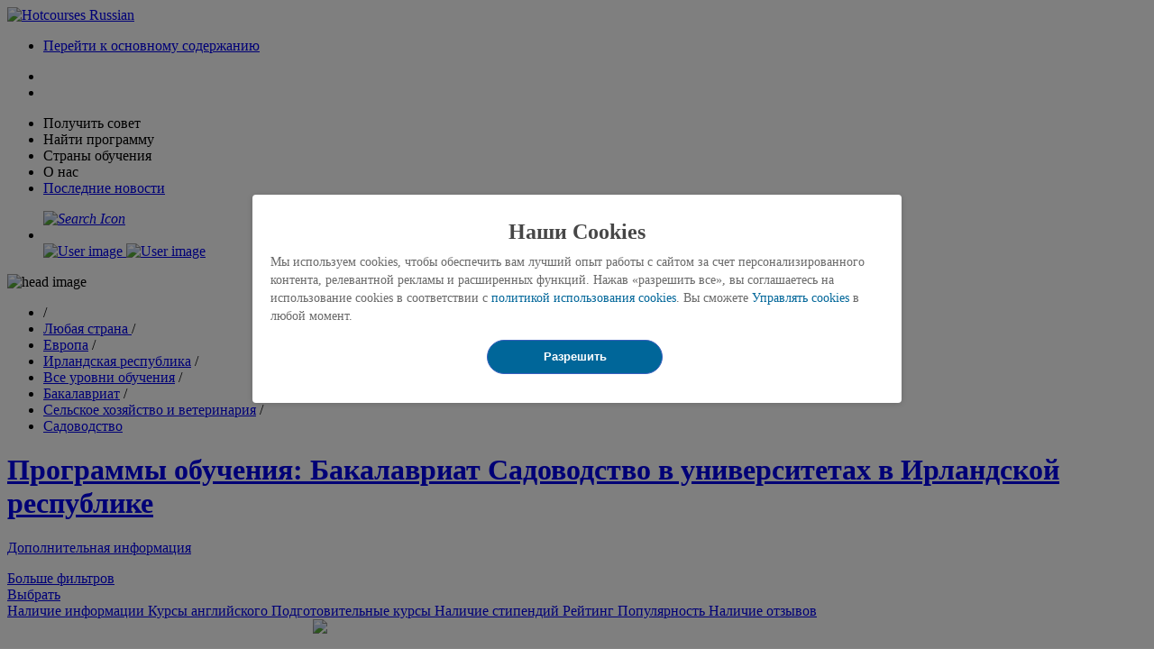

--- FILE ---
content_type: text/html;charset=UTF-8
request_url: https://www.hotcourses.ru/study/training-degrees/ireland/undergraduate/horticulture-courses/loc/154/slevel/2/cgory/a5-3/sin/ct/programs.html
body_size: 30772
content:

<!DOCTYPE html>
<html lang="ru" xml:lang="ru" xmlns="http://www.w3.org/1999/xhtml" xmlns:og="http://ogp.me/ns#" xmlns:fb="http://ogp.me/ns/fb#" >
<head>
<title>Университеты в Ирландской республике Бакалавриат Садоводство &#124; Hotcourses Russian</title>
<meta name="description" content="Программы обучения&#58; бакалавриат Садоводство в Ирландской республике в вузах" />
<meta name="keywords" content="" />
<!--[if IE]><meta http-equiv='X-UA-Compatible' content='IE=edge,chrome=1'><![endif]-->
<meta name="viewport" content="width=device-width, initial-scale=1.0, user-scalable=yes, minimum-scale=0.5, maximum-scale=5.0">
<meta name="ROBOTS" content="index, follow"/>
<meta http-equiv="content-language" content="ru" /> 
<meta http-equiv="content-type" content="text/html; charset=UTF-8" />
<meta property="og:image" content="https://images-intl.prod.aws.idp-connect.com/hca-cont/img/fbk/a.jpg" />
<meta property="og:title" content="Университеты в Ирландской республике Бакалавриат Садоводство &#124; Hotcourses Russian" />
<meta property="og:description" content="Программы обучения&#58; бакалавриат Садоводство в Ирландской республике в вузах" />
<meta name="twitter:card" content="summary" />
<meta name="twitter:title" content="Университеты в Ирландской республике Бакалавриат Садоводство &#124; Hotcourses Russian" />
<meta property="fb:app_id" content="246159432090905" />
<meta property="fb:pages" content="154719097929860" />
<link rel="canonical" href="https://www.hotcourses.ru/study/training-degrees/ireland/undergraduate/horticulture-courses/loc/154/slevel/2/cgory/a5-3/sin/ct/programs.html"/>
<link rel="shortcut icon" href="https://images-intl.prod.aws.idp-connect.com/hca-cont/img/RB_favicon_051224.ico" />
<link rel="preconnect" href="https://www.google-analytics.com">
<link rel="preconnect" href="https://connect.facebook.net">
<link rel="preconnect" href="https://www.googletagservices.com">
<link rel="preconnect" href="https://dev.visualwebsiteoptimizer.com">
<link rel="preconnect" href="https://www.googletagmanager.com">
<link rel="preconnect" href="https://securepubads.g.doubleclick.net">
<link rel="preload" as="font" type="font/woff2" crossorigin="anonymous" href="https://images-intl.prod.aws.idp-connect.com/hca-cont/fonts/NotoSans-Regular.woff2">
<link rel="preload" as="font" type="font/woff2" crossorigin="anonymous" href="https://images-intl.prod.aws.idp-connect.com/hca-cont/fonts/NotoSans-Bold.woff2">
<link rel="preload" href="https://images-intl.prod.aws.idp-connect.com/hca-cont/fonts/fontawesome-webfont.woff" as="font" type="font/woff" crossorigin>
<link rel="preload" href="https://css-intl.prod.aws.idp-connect.com/hca-cont/css/sr_page_060824.css" as="style" onload="this.onload=null;this.rel='stylesheet'" >
<link rel="preload" href="https://css-intl.prod.aws.idp-connect.com/hca-cont/css/sr_page_fold_051223.css" as="style" />
<link rel="stylesheet" href="https://css-intl.prod.aws.idp-connect.com/hca-cont/css/sr_page_fold_051223.css" type="text/css" />
<link rel="preload" href="https://css-intl.prod.aws.idp-connect.com/hca-cont/css/footer_051224.css" as="style" onload="this.onload=null;this.rel='stylesheet'" >
<noscript><link rel="stylesheet" href="https://css-intl.prod.aws.idp-connect.com/hca-cont/css/footer_051224.css" type="text/css" /></noscript>
<noscript><link rel="stylesheet" href="https://css-intl.prod.aws.idp-connect.com/hca-cont/css/sr_page_060824.css" type="text/css" /></noscript>
<link rel="stylesheet" href="https://css-intl.prod.aws.idp-connect.com/hca-cont/css/cookie_consent_010424.css" type="text/css" />
<link rel="preload" href="https://css-intl.prod.aws.idp-connect.com/hca-cont/css/megamenu_031225.css" as="style" onload="this.onload=null;this.rel='stylesheet'">
<noscript><link rel="stylesheet" href="https://css-intl.prod.aws.idp-connect.com/hca-cont/css/megamenu_031225.css" type="text/css" /></noscript>
<input type="hidden" id="megaMenuCsshid" value="https://css-intl.prod.aws.idp-connect.com/hca-cont/css/megamenu_031225.css" />
<link rel="stylesheet" id="size-stylesheet" type="text/css" />
<!--[if IE 8]>	
<link rel="stylesheet" type="text/css" href="https://css-intl.prod.aws.idp-connect.com/hca-cont/css/asn_ie8_010823.css" media="screen" />
<![endif]-->	
<!--[if IE 9]>	
<link rel="stylesheet" type="text/css" href="https://css-intl.prod.aws.idp-connect.com/hca-cont/css/ie9.css" media="screen" />
<![endif]--> 
<link rel="stylesheet" type="text/css" href="https://css-intl.prod.aws.idp-connect.com/hca-cont/css/hcru_010823.css" media="screen" />
<link rel="stylesheet" id="mega-size-stylesheet" type="text/css" />
<link rel="preload" as="script" href="https://js-intl.prod.aws.idp-connect.com/hca-cont/scripts/jquery.min300321.js">
<script type="text/javascript" as="script" src="https://js-intl.prod.aws.idp-connect.com/hca-cont/scripts/jquery.min300321.js"></script>
<link rel="alternate" hreflang="x-default" href="https://www.hotcoursesabroad.com/study/training-degrees/ireland/undergraduate/horticulture-courses/loc/154/slevel/2/cgory/a5-3/sin/ct/programs.html" />
<link rel="alternate" hreflang="pt" href="https://www.hotcourses.com.br/study/training-degrees/ireland/undergraduate/horticulture-courses/loc/154/slevel/2/cgory/a5-3/sin/ct/programs.html" />
<link rel="alternate" hreflang="id" href="https://www.hotcourses.co.id/study/training-degrees/ireland/undergraduate/horticulture-courses/loc/154/slevel/2/cgory/a5-3/sin/ct/programs.html" />
<link rel="alternate" hreflang="es" href="https://www.hotcourseslatinoamerica.com/study/training-degrees/ireland/undergraduate/horticulture-courses/loc/154/slevel/2/cgory/a5-3/sin/ct/programs.html" />
<link rel="alternate" hreflang="ar" href="https://www.hotcourses.ae/study/training-degrees/ireland/undergraduate/horticulture-courses/loc/154/slevel/2/cgory/a5-3/sin/ct/programs.html" />
<link rel="alternate" hreflang="ru" href="https://www.hotcourses.ru/study/training-degrees/ireland/undergraduate/horticulture-courses/loc/154/slevel/2/cgory/a5-3/sin/ct/programs.html" />
<link rel="alternate" hreflang="th" href="https://www.hotcourses.in.th/study/training-degrees/ireland/undergraduate/horticulture-courses/loc/154/slevel/2/cgory/a5-3/sin/ct/programs.html" />
<link rel="alternate" hreflang="tr" href="https://www.hotcourses-turkey.com/study/training-degrees/ireland/undergraduate/horticulture-courses/loc/154/slevel/2/cgory/a5-3/sin/ct/programs.html" />
<link rel="alternate" hreflang="vi" href="https://www.hotcourses.vn/study/training-degrees/ireland/undergraduate/horticulture-courses/loc/154/slevel/2/cgory/a5-3/sin/ct/programs.html" />
<link rel="alternate" hreflang="en-IN" href="https://www.hotcoursesabroad.com/india/training-degrees/ireland/undergraduate/horticulture-courses/loc/154/slevel/2/cgory/a5-3/sin/ct/programs.html"/>
<script>
cookieConsent = [{functionalityCookie : 1 , performanceCookie : 1, targetCookie : 1}];
</script>
<script type="text/javascript">
(function(i,s,o,g,r,a,m){i['GoogleAnalyticsObject']=r;i[r]=i[r]||function(){
(i[r].q=i[r].q||[]).push(arguments)},i[r].l=1*new Date();a=s.createElement(o),
m=s.getElementsByTagName(o)[0];a.defer=true;a.src=g;m.parentNode.insertBefore(a,m)
})(window,document,'script','//www.google-analytics.com/analytics.js','ga');
</script>
<link rel="preload" as="script" href="https://js-intl.prod.aws.idp-connect.com/hca-cont/scripts/ga_data_layer_031225.js">
<script type="text/javascript" as="script" src="https://js-intl.prod.aws.idp-connect.com/hca-cont/scripts/ga_data_layer_031225.js" defer></script>
<script type="text/javascript">
ga('create', 'UA-23441309-1', 'auto', {'useAmpClientId': true});
ga('require', 'displayfeatures');
</script>
<script> 
<!-- Define dataLayer and the gtag function. -->
window.dataLayer = window.dataLayer || []; 
function gtag(){dataLayer.push(arguments);} 
<!-- // Default ad_storage to 'denied'. -->
gtag('consent', 'default', { 
ad_storage: "denied", 
analytics_storage: "denied", 
functionality_storage: "denied", 
personalization_storage: "denied", 
security_storage: "denied", 
ad_user_data: "denied",
ad_personalization: "denied", 
'wait_for_update': 500 
}); 
</script>
<!-- Google Tag Manager -->
<script>
window.onload = function() {
(function(w,d,s,l,i){w[l]=w[l]||[];w[l].push({'gtm.start':
new Date().getTime(),event:'gtm.js'});var f=d.getElementsByTagName(s)[0], j=d.createElement(s),dl=l!='dataLayer'?'&l='+l:'';j.defer=true;j.src= 'https://www.googletagmanager.com/gtm.js?id='+i+dl;f.parentNode.insertBefore(j,f); })(window,document,'script','dataLayer','GTM-M4N89K8');
displayRECourses();
}
</script>
<!-- End Google Tag Manager -->
<script type="text/javascript">
ga('set', 'dimension1', 'Search Results');
ga('set', 'dimension2', 'Horticulture');
ga('set', 'dimension4', 'undergraduate');
ga('set', 'dimension5', 'ireland');
ga('set', 'dimension8', 'Advertiser');
ga("set", "dimension18", "No"); 
ga('send', 'pageview');
</script>
<!-- Having the cookieless/cookie based GA insight script -->
<script type="text/javascript" id="insightloggingId">
ga('create', 'UA-52581773-1', 'auto', {'name': 'newTracker'}); 
ga('newTracker.require', 'displayfeatures');
</script> 
<script type="text/javascript">
ga('newTracker.set', 'dimension1', 'search results');
ga('newTracker.set', 'dimension2', 'hotcoursesrussia');
ga('newTracker.set', 'dimension5','Undergraduate');
ga('newTracker.set', 'dimension7', "horticulture");
ga('newTracker.set', 'dimension8', 'agriculture and related subjects');
ga('newTracker.set', 'dimension13', 'IRELAND');
ga('newTracker.set', 'dimension16', 'Advertiser');
</script>
<input type="hidden" id="dropYandexSrc" value="Y"/>
<div id="YandexScriptOnElement"></div>
<script type="text/javascript" >
GTM_SR_JSON_DATA = {
"SearchResults" :[
/* */
{
"InstitutionID": 309976,
"InstitutionName": "South East Technological University (SETU)",
"CountryName": "Ireland",
"Position": 1,
"SearchBucket" : "B10"
}, 
/* */
{
"InstitutionID": 309178,
"InstitutionName": "University College Dublin",
"CountryName": "Ireland",
"Position": 2,
"SearchBucket" : "B10"
}
]
};
</script>
<input type="hidden" id="bannersLoaded" value="false" />
</head>
<body class="sr_prhid">
<div id="loader" class="spinner_t" style="display:none"><div class="spinner"></div></div>
<div class="mainbody">
<div id="ajax_sr_light" class="overlay" style="display:none"></div>
<!-- header start here -->
<script>
(function() {
const existingToken = sessionStorage.getItem("sessionIdToken");
if (!existingToken || existingToken === "null" || existingToken.trim() === "") {
const token = "";
if (token) {
sessionStorage.setItem("sessionIdToken", token);
}
}
})();
</script>
<!-- Google Tag Manager (noscript) -->
<noscript><iframe src="https://www.googletagmanager.com/ns.html?id=GTM-M4N89K8" title="gtmiframe" height="0" width="0" style="display:none;visibility:hidden"></iframe></noscript>
<!-- End Google Tag Manager (noscript) -->
<input type="hidden" id="isGeoAllowed" value="false"/>
<input type="hidden" id="cookiePolicyAgreed" value="null"/>
<input type="hidden" id="client_id" value="null"/>
<input type="hidden" id="session_id" value="null"/>
<input type="hidden" id="userIdForGa" value="null"/>
<input type="hidden" id="user_id" value=""/>
<input type="hidden" name="requestFrom" id="requestFrom" />
<div id="signup_box" class="frm fnw" style="display: none;"></div>
<input type="hidden" id="loadMegaMenuMobileCSS" value="https://css-intl.prod.aws.idp-connect.com/hca-cont/css/megamenu_031225.css"/> 
<input type="hidden" id="brandRefreshCssid" value="https://css-intl.prod.aws.idp-connect.com/hca-cont/css/other_affiiates_280125.css"/>
<input type="hidden" id="marketoChatbotSysvar" value="ON"/>
<input type="hidden" id="ctaButtonTxt" value="Speak to an expert"/>
<div id="leadsToProvider_box" class="frm mfg gfn fnw plbx" style="display: none;"></div>
<div id="fad" class="fadt" style="display: none;"></div>
<input type="hidden" id="ipTargetURLRedirect" value="/study/training-degrees/ireland/undergraduate/horticulture-courses/loc/154/slevel/2/cgory/a5-3/sin/ct/programs"/>
<!-- // Feature disabled as per LG-660.
//TODO: Remove this code post-release. -->
<!--
-->
<input type="hidden" id="gaPageDimension" value="Search Results"/>
<input type="hidden" id="trackFbUserReg" value=""/>
<input type="hidden" id="fastlaneAvailableFlag" value="N"/>
<header id="topsrchSec" class="bgwht nw_nav">
<!-- wrapper start here -->
<div id="wrapper" class="md_d-flex">
<!-- mobile version-->
<div class="mobile-menu">
<div class="hamburgericon" onclick="topNavSubLinksGALogging('hamburger_click','mobile');">
<span class="hamburgerline hamburgerline1"></span>
<span class="hamburgerline hamburgerline2"></span>
<span class="hamburgerline hamburgerline3"></span>
</div>
</div>
<!-- mobile version -->
<!-- logo start here -->
<div class="logo">
<a href="https://www.hotcourses.ru">
<img src="https://images-intl.prod.aws.idp-connect.com/hca-cont/img/newheader_logo_051224.svg" alt="Hotcourses Russian" title="Hotcourses Russian" width="204" height="100%">
</a>
<div class="web_skiplink" onclick="skipToMainContent();">
<ul><li><a href="javascript:void(0);" id="web_skiplink">Перейти к основному содержанию</a></li>
</ul>
</div> 
</div>
<!-- logo end here -->
<!-- search and login start here -->
<input type="hidden" id="enqDrftCookie" value="null"/>
<nav class="nav meganav sr_nav"> 
<!-- RU -->
<div class="slad">
<!-- mobile version -->	
<ul class="nav_flevel sm mb_block">
<li class="" id="desktop3">
<span class="lnk"><i class="fa fa-bars fa-2x"></i></span>
</li>
<li id="hamBgrIcn">
<span class="lnk" onclick="defaultCrseTab('tpNvCrseLnk','tpNvCrseDiv','tpNvComUl');"><i class="fa fa-bars fa-2x"></i></span>
</li>
</ul>
<!-- mobile version end -->
<ul class="nav_flevel mb_nav mb_none" id="tpNvComUl">
<!-- Get advice nav starts here --> 
<li id="tpNvCrseLi" class="" onclick="showHideTopNavs(this.id,'tpNvCrseDiv','tpNvCrseLi','onclk');ga4loggingForTopNav('topnav','get_advice_click');">
<span class="lnk" id="tpNvCrseLnk">Получить совет<span class="mb_aw"><i class="fa fa-angle-right"></i></span></span> 
<div class="megamenu" id="tpNvCrseDiv" style="display: none;">
<div class="inmenu">
<div class="inmlft">
<div class="inmlhd bld">Нужна помощь?</div>
<p class="inmlpara">Привет, автоматическая система подборки программ и вузов поможет вам разобраться.</p>
<div class="inmlbtn">
<a href="https://www.hotcourses.ru/study/chat-bot.html" class="grn_btn TopNavTalkToCouruCTAGetAdviceSection" id="TopNavTalkToCouruCTA" onclick="topNvGAEventLogging('Couru CTA');"><span class="TopNavTalkToCouruCTAGetAdviceSection" id="TopNavTalkToCouruCTA">СПРОСИТЬ ПОМОЩНИКA</span></a>
</div>
</div>
<div class="inmrgt">
<div class="inmcol">
<p class="inmcolhd bld">Cтипендии и финансы<span class="inmarw"><i class="fa fa-angle-down"></i></span></p>
<ul class="inmlst">
<li><a href="https://www.hotcourses.ru/study/international-scholarships.html" onclick="topNvGAEventLogging('University rankings');ga4loggingForTopNav('topnav','get_advice_dropdown','tips&tools-university_rankings');">Граны за рубежом</a></li>
<li><a href="https://www.hotcourses.ru/study/international-scholarships/canada/qn/cn/32/qid/catid/scholarship.html" onclick="topNvGAEventLogging('University prospectus');ga4loggingForTopNav('topnav','get_advice_dropdown','tips&tools-university_prospectus');">Cтипендии в Канаде</a></li>
<li><a href="https://www.hotcourses.ru/study/international-scholarships/australia/qn/cn/9/qid/catid/scholarship.html" onclick="topNvGAEventLogging('Student reviews');ga4loggingForTopNav('topnav','get_advice_dropdown','tips&tools-student_reviews');">Cтипендии в Австралии</a></li>
<li><a href="https://www.hotcourses.ru/study/international-scholarships/us-usa/qn/cn/211/qid/catid/scholarship.html" onclick="topNvGAEventLogging('Student videos');ga4loggingForTopNav('topnav','get_advice_dropdown','tips&tools-student_videos');">Стипендии в США</a></li>
<li><a href="https://www.hotcourses.ru/study/international-scholarships/uk/qn/cn/210/qid/catid/scholarship.html" onclick="topNvGAEventLogging('Events near you');ga4loggingForTopNav('topnav','get_advice_dropdown','tips&tools-events_near_you');">Стипендии в Англии</a></li><li><a href="https://www.hotcourses.ru/study/tuition-fees.html" onclick="topNvGAEventLogging('Events near you');ga4loggingForTopNav('topnav','get_advice_dropdown','tips&tools-events_near_you');">Стоимость учебы</a></li>
</ul>
</div>
<div class="inmcol">
<p class="inmcolhd bld"> Стоимость образования<span class="inmarw"><i class="fa fa-angle-down"></i></span></p>
<ul class="inmlst">
<li><a href="https://www.hotcourses.ru/study-abroad-info/money/" onclick="topNvGAEventLogging('Funding guides');ga4loggingForTopNav('topnav','get_advice_dropdown','finance&support-funding_guides');">Статьи про учебу за рубежом 
</a></li>
<li><a href="https://www.hotcourses.ru/study-abroad-info/accomodation/" onclick="topNvGAEventLogging('Find scholarships');ga4loggingForTopNav('topnav','get_advice_dropdown','finance&support-find_scholarships');">Cтуденческое жилье</a></li>
<li><a href="https://www.hotcourses.ru/study-abroad-info/careers-prospects/" onclick="topNvGAEventLogging('Costs of studying abroad');ga4loggingForTopNav('topnav','get_advice_dropdown','finance&support-costs_pf_studying_abroad');">Карьера за рубежом</a></li>
<li><a href="https://www.hotcourses.ru/study/study-abroad-info/international-student-news/" onclick="topNvGAEventLogging('Grants and scholarships');ga4loggingForTopNav('topnav','get_advice_dropdown','finance&support-grants_and_scholarships');">Новости образования</a></li>
<li><a href="https://www.hotcourses.ru/study/tuition-fees.html" onclick="topNvGAEventLogging('Tuition Fees');ga4loggingForTopNav('topnav','get_advice_dropdown','finance&support-tuition_fees');">Топ-вузы и специализации</a></li>
</ul>
</div>
<div class="inmcol">
<p class="inmcolhd bld">Гиды по вузам <span class="inmarw"><i class="fa fa-angle-down"></i></span></p>
<ul class="inmlst">
<li><a href="https://www.hotcourses.ru/study/college/list.html?&order=1&but=2,5,6,7&unilink=4&btnclr=6-12,7-10&crsbutton=Y&destination=Y&campaign=60249&utm_source=cpc&utm_medium=onsite&utm_campaign=navigation&utm_term=contact%20uni&utm_content=hcru_onsite_cpc_navigation_contact%20uni_ru_null_null_null" onclick="topNvGAEventLogging('Studying Abroad articles');ga4loggingForTopNav('topnav','get_advice_dropdown','guidance-studying_abroad_articles');">Найти университет</a></li>
<li><a href="https://www.hotcourses.ru/study/international/university-prospectus.html" onclick="topNvGAEventLogging('IELTS preparation');ga4loggingForTopNav('topnav','get_advice_dropdown','guidance-ielts_preparation');">Cкачать брошюры вузов
</a></li>
<li><a href="https://www.hotcourses.ru/study/all-subjects-courses/undergraduate-postgraduate-degrees/programs.html/" onclick="topNvGAEventLogging('Housing and accommodation');ga4loggingForTopNav('topnav','get_advice_dropdown','guidance-housing_and_accomodation');">Выбрать специализацию
</a></li>
<li><a href="https://www.hotcourses.ru/study/international-students/reviews-ratings/university-school-college/review.html" onclick="topNvGAEventLogging('Working and internships abroad');ga4loggingForTopNav('topnav','get_advice_dropdown','guidance-working_and_internships_abroad');">Отзывы студентов</a></li>
</ul>
</div>
<div class="inmcol">
<p class="inmcolhd bld">Рейтинги университетов <span class="inmarw"><i class="fa fa-angle-down"></i></span></p>
<ul class="inmlst">
<li><a href="https://www.hotcourses.ru/study/rankings/qs-world.html" onclick="topNvGAEventLogging('Studying Abroad articles');ga4loggingForTopNav('topnav','get_advice_dropdown','guidance-studying_abroad_articles');">Мировой рейтинг вузов QS</a></li>
<li><a href="https://www.hotcourses.ru/study/rankings/the-world-university.html" onclick="topNvGAEventLogging('IELTS preparation');ga4loggingForTopNav('topnav','get_advice_dropdown','guidance-ielts_preparation');">Рейтинг вузов Times
</a></li>
<li><a href="https://www.hotcourses.ru/study/rankings/arwu.html" onclick="topNvGAEventLogging('Housing and accommodation');ga4loggingForTopNav('topnav','get_advice_dropdown','guidance-housing_and_accomodation');">Рейтинг ARWU
</a></li>
<li><a href="https://www.hotcourses.ru/study/rankings/hdi.html" onclick="topNvGAEventLogging('Working and internships abroad');ga4loggingForTopNav('topnav','get_advice_dropdown','guidance-working_and_internships_abroad');">Число национальностей в вузах</a></li>
</ul>
</div>
</div>
</div>
</div>
</li>
<!-- Find a course nav starts here --> 
<li id="tpNvInspLi" class="" onclick="showHideTopNavs(this.id,'tpNvInspDiv','tpNvInspLi','onclk');ga4loggingForTopNav('topnav','find_a_course_click');">
<span id="tpNvInspLnk" class="lnk">Найти программу<span class="mb_aw"><i class="fa fa-angle-right"></i></span></span> 
<div class="megamenu two" id="tpNvInspDiv" style="display: none;">
<div class="inmenu">
<!--<div class="inmlft">
<div class="inmlhd bld">Найдите свою идеальную программу</div>
<p class="inmlpara">Ответьте на несколько вопросов, и наш составитель курсов сделает все остальное.
</p>
<div class="inmlbtn">
<a href="/study/find-a-course-match/" class="grn_btn TopNavGetStartedCTAcoursematcherjourney" onclick="topNvGAEventLogging('Find Course CTA');removeDupLogging();" ><span class="TopNavGetStartedCTAcoursematcherjourney">НАЧАТЬ</span></a>
</div>
</div>-->
<div class="inmrgt">
<div class="inmcol">
<p class="inmcolhd bld">Уровни обучения
<span class="inmarw"><i class="fa fa-angle-down"></i></span></p>
<ul class="inmlst">
<li><a href="https://www.hotcourses.ru/study/all-subjects-courses/undergraduate-degrees/programs.html" onclick="topNvGAEventLogging('Undergraduate courses');ga4loggingForTopNav('topnav','find_a_course_dropdown','study_level-undergraduate_courses');">Бакалавриат</a></li>
<li><a href="https://www.hotcourses.ru/study/all-subjects-courses/postgraduate-degrees/programs.html" onclick="topNvGAEventLogging('Postgraduate courses');ga4loggingForTopNav('topnav','find_a_course_dropdown','study_level-postgraduate_courses');">Магистратура и PhD</a></li>
<li><a href="https://www.hotcourses.ru/study/all-subjects-courses/vocational-training/programs.html" onclick="topNvGAEventLogging('Vocational courses');ga4loggingForTopNav('topnav','find_a_course_dropdown','study_level-vocational_courses');">Профессиональные курсы</a></li>
<li><a href="https://www.hotcourses.ru/study/international/schools-colleges-university/pathway-list.html" onclick="topNvGAEventLogging('Pathways courses');ga4loggingForTopNav('topnav','find_a_course_dropdown','study_level-pathways_courses');">Подготовительные курсы Foundation
</a></li>
<li><a href="https://www.hotcourses.ru/study/all-subjects-courses/pre-masters/programs.html " onclick="topNvGAEventLogging('Pre-master courses');ga4loggingForTopNav('topnav','find_a_course_dropdown','study_level-pre_master_courses');">Курсы Pre-Masters</a></li>
<li><a href="https://www.hotcourses.ru/study/international/schools-colleges-university/list.html" onclick="topNvGAEventLogging('English courses');ga4loggingForTopNav('topnav','find_a_course_dropdown','study_level-english_courses');queryParamInSession('','','Y');">Курсы английского
<li><a href="https://www.hotcourses.ru/study/training-degrees/international/mba-courses/cgory/k-2/sin/ct/programs.html" onclick="topNvGAEventLogging('MBA');ga4loggingForTopNav('topnav','find_a_course_dropdown','study_level-mba_courses');">Программы MBA</a></li>
</a></li>
</ul>
</div>
<div class="inmcol inmpoplr">
<p class="inmcolhd bld">Популярные cпециализации <span class="inmarw"><i class="fa fa-angle-down"></i></span></p>
<div class="inmpsubj">
<ul class="inmlst">
<li><a href="https://www.hotcourses.ru/study/training-degrees/international/architecture-building-and-planning-courses/cgory/c-2/sin/ct/programs.html" onclick="topNvGAEventLogging('Architecture and Construction');ga4loggingForTopNav('topnav','find_a_course_dropdown','popular_subjects-architecture_and_construction');">Архитектура и стоительство
<li><a href="https://www.hotcourses.ru/study/training-degrees/international/business-and-administrative-studies-courses/cgory/d-2/sin/ct/programs.html" onclick="topNvGAEventLogging('Business and Management');ga4loggingForTopNav('topnav','find_a_course_dropdown','popular_subjects-business_and_management');">Бизнес и менеджмент
</a></li>
<li><a href="https://www.hotcourses.ru/study/training-degrees/international/travel-tourism-and-hospitality-courses/cgory/m-2/sin/ct/programs.html" onclick="topNvGAEventLogging('Travel and Hospitality');ga4loggingForTopNav('topnav','find_a_course_dropdown','popular_subjects-travel_and_hospitality');">Гостеприимство и туризм
</a></li>
<li><a href="https://www.hotcourses.ru/study/training-degrees/international/humanities-courses/cgory/i-2/sin/ct/programs.html" onclick="topNvGAEventLogging('Humanities');ga4loggingForTopNav('topnav','find_a_course_dropdown','popular_subjects-humanities');">Гуманитарные науки
</a></li>
<li><a href="https://www.hotcourses.ru/study/training-degrees/international/engineering-and-technology-courses/cgory/g-2/sin/ct/programs.html" onclick="topNvGAEventLogging('Engineering');ga4loggingForTopNav('topnav','find_a_course_dropdown','popular_subjects-engineering');">Инженерия
</a></li>
</ul>
<ul class="inmlst">
<li><a href="https://www.hotcourses.ru/study/training-degrees/international/applied-and-pure-sciences-courses/cgory/b-2/sin/ct/programs.html" onclick="topNvGAEventLogging('Applied and Pure Sciences');ga4loggingForTopNav('topnav','find_a_course_dropdown','popular_subjects-applied_and_pure_sciences');">Естественные науки
</a></li>
<li><a href="https://www.hotcourses.ru/study/training-degrees/international/health-and-medicine-courses/cgory/h-2/sin/ct/programs.html" onclick="topNvGAEventLogging('Health and Medicine');ga4loggingForTopNav('topnav','find_a_course_dropdown','popular_subjects-health_and_medicine');">Здоровье и медицина
</a></li>
<li><a href="https://www.hotcourses.ru/study/training-degrees/international/hair-beauty-and-personal-care-courses/cgory/n-2/sin/ct/programs.html" onclick="topNvGAEventLogging('Personal Care and Fitness');ga4loggingForTopNav('topnav','find_a_course_dropdown','popular_subjects-personal_care_and_fitness');">Красота и фитнес
</a></li>
<li><a href="https://www.hotcourses.ru/study/training-degrees/international/creative-arts-and-design-courses/cgory/f-2/sin/ct/programs.html" onclick="topNvGAEventLogging('Creative Arts and Design');ga4loggingForTopNav('topnav','find_a_course_dropdown','popular_subjects-creative_arts_and_design');">Креативные науки
</a></li>
<li><a href="https://www.hotcourses.ru/study/training-degrees/international/computer-and-mathematical-science-courses/cgory/e-2/sin/ct/programs.html" onclick="topNvGAEventLogging('Computer Science and IT');ga4loggingForTopNav('topnav','find_a_course_dropdown','popular_subjects-computer_science_and_it');">Компьютерные науки
</a></li>
</ul>
<ul class="inmlst">
<li><a href="https://www.hotcourses.ru/study/training-degrees/international/education-and-training-courses/cgory/o-2/sin/ct/programs.html" onclick="topNvGAEventLogging('Education and Training');ga4loggingForTopNav('topnav','find_a_course_dropdown','popular_subjects-education_and_training');">Педагогика
</a></li>
<li><a href="https://www.hotcourses.ru/study/training-degrees/international/law-courses/cgory/j-2/sin/ct/programs.html" onclick="topNvGAEventLogging('Law');ga4loggingForTopNav('topnav','find_a_course_dropdown','popular_subjects-law');">Право
</a></li>
<li><a href="https://www.hotcourses.ru/study/training-degrees/international/agriculture-and-related-subjects-courses/cgory/a-2/sin/ct/programs.html" onclick="topNvGAEventLogging('Agriculture and Veterinary Medicine');ga4loggingForTopNav('topnav','find_a_course_dropdown','popular_subjects-agriculture_and_veterinary_medicine');">Сельское хозяйство и ветеринария
</a></li>
<li><a href="https://www.hotcourses.ru/study/training-degrees/international/social-studies-and-communications-courses/cgory/l-2/sin/ct/programs.html" onclick="topNvGAEventLogging('Social Studies and Media');ga4loggingForTopNav('topnav','find_a_course_dropdown','popular_subjects-social_studies_and_media');">Социальные науки и медиа
</a></li>
</ul>
</div>
</div>
</div>
</div>
</div>
</li>
<!-- Study destination nav starts here --> 
<li id="tpNvAbtLi1" class="" onclick="showHideTopNavs(this.id,'tpNvAbtDiv','tpNvAbtLnk','onclk');ga4loggingForTopNav('topnav','study_destination_click');">
<span class="lnk" id="tpNvAbtLnk">Страны обучения<span class="mb_aw"><i class="fa fa-angle-right"></i></span></span> 
<div class="megamenu third" id="tpNvAbtDiv" style="display: none;">
<div class="inmenu">
<div class="inmlft">
<div class="inmlhd bld">Начните поиск</div>
<p class="inmlpara">
Найдите подходящую страну для учебы за границей</p>
<div class="inmlbtn">
<a href="https://www.hotcourses.ru/world/" class="grn_btn TopNavGetStartedCTACountryHome" onclick="topNvGAEventLogging('Search Course CTA');removeDupLogging();"><span class="TopNavGetStartedCTACountryHome">НАЙТИ</span></a>
</div>
</div>
<div class="inmrgt inmsdn">
<div class="inmdest">
<div class="inmcol">
<p class="inmcolhd bld">Канада
<span class="inmarw"><i class="fa fa-angle-down"></i></span></p>
<ul class="inmlst">
<li><a href="https://www.hotcourses.ru/study/canada/international/schools-colleges-university/32/list.html" onclick="topNvGAEventLogging('Universities in Canada');ga4loggingForTopNav('topnav','study_destination_dropdown','canada-universities_in_canada');">Университеты Канады</a></li>
<li><a href="https://www.hotcourses.ru/study-in-canada/" onclick="topNvGAEventLogging('Study in Canada');ga4loggingForTopNav('topnav','study_destination_dropdown','canada-study_in_canada');">Образование в Канаде
</a></li>
<li><a href="https://www.hotcourses.ru/study/all-subjects-courses/undergraduate-postgraduate-degrees/canada/32/programs.html" onclick="topNvGAEventLogging('Courses in Canada');ga4loggingForTopNav('topnav','study_destination_dropdown','canada-courses_in_canada');">Специализации в Канаде</a></li>
<li><a href="https://www.hotcourses.ru/study-in-canada/visa/canada-visas/" onclick="topNvGAEventLogging('Visa guide for Canada');ga4loggingForTopNav('topnav','study_destination_dropdown','canada-visa_guides_for_canada');">Виза в Канаду</a></li>
</ul>
</div>
<div class="inmcol">
<p class="inmcolhd bld">Англия
<span class="inmarw"><i class="fa fa-angle-down"></i></span></p>
<ul class="inmlst">
<li><a href="https://www.hotcourses.ru/study/uk/international/schools-colleges-university/210/list.html" onclick="topNvGAEventLogging('Universities in the UK');ga4loggingForTopNav('topnav','study_destination_dropdown','united_kingdom-universities_in_the_uk');">Университеты Англии</a></li>
<li><a href="https://www.hotcourses.ru/study-in-the-uk/" onclick="topNvGAEventLogging('Study in the UK');ga4loggingForTopNav('topnav','study_destination_dropdown','united_kingdom-study_in_the_uk');">Образование в Англии
</a></li>
<li><a href="https://www.hotcourses.ru/study/all-subjects-courses/undergraduate-postgraduate-degrees/uk/210/programs.html" onclick="topNvGAEventLogging('Courses in the UK');ga4loggingForTopNav('topnav','study_destination_dropdown','united_kingdom-courses_in_the_uk');">Специализациии в Англии</a></li>
<li><a href="https://www.hotcourses.ru/study-in-the-uk/essentials/uk-visas/" onclick="topNvGAEventLogging('Visa guide for UK');ga4loggingForTopNav('topnav','study_destination_dropdown','united_kingdom-visa_guides_for_uk');">Виза в Англию</a></li>
</ul>
</div>
<div class="inmcol">
<p class="inmcolhd bld">Австралия
<span class="inmarw"><i class="fa fa-angle-down"></i></span></p>
<ul class="inmlst">
<li><a href="https://www.hotcourses.ru/study/australia/international/schools-colleges-university/9/list.html" onclick="topNvGAEventLogging('Universities in Germany');ga4loggingForTopNav('topnav','study_destination_dropdown','germany-universities_in_germany');">Университеты Австралии</a></li>
<li><a href="https://www.hotcourses.ru/study-in-australia/" onclick="topNvGAEventLogging('Study in Germany');ga4loggingForTopNav('topnav','study_destination_dropdown','germany-study_in_germany');">Образование в Австралии
</a></li>
<li><a href="https://www.hotcourses.ru/study/all-subjects-courses/undergraduate-postgraduate-degrees/australia/9/programs.html?filterApplied=country" onclick="topNvGAEventLogging('Courses in Australia');ga4loggingForTopNav('topnav','study_destination_dropdown','germany-courses_in_germany');">Специализации в Австралии</a></li>
<li><a href="https://www.hotcourses.ru/study-in-australia/essentials/australia-visas/" onclick="topNvGAEventLogging('Visa guide for Germany');ga4loggingForTopNav('topnav','study_destination_dropdown','germany-visa_guides_for_germany');">Визы в Австралию</a></li>
</ul>
</div>
<div class="inmcol">
<p class="inmcolhd bld">США
<span class="inmarw"><i class="fa fa-angle-down"></i></span></p>
<ul class="inmlst">
<li><a href="https://www.hotcourses.ru/study/us-usa/international/schools-colleges-university/211/list.html" onclick="topNvGAEventLogging('Universities in the USA');ga4loggingForTopNav('topnav','study_destination_dropdown','usa-universities_in_the_usa');">Университеты США</a></li>
<li><a href="https://www.hotcourses.ru/study-in-usa/" onclick="topNvGAEventLogging('Study in the USA');ga4loggingForTopNav('topnav','study_destination_dropdown','usa-study_in_the_usa');">Образование в США
</a></li>
<li><a href="https://www.hotcourses.ru/study/all-subjects-courses/undergraduate-postgraduate-degrees/us-usa/211/programs.html" onclick="topNvGAEventLogging('Courses in the USA');ga4loggingForTopNav('topnav','study_destination_dropdown','usa-courses_in_the_usa');">Программы обучения</a></li>
<li><a href="https://www.hotcourses.ru/study-in-usa/essentials/usa-visas/" onclick="topNvGAEventLogging('Visa guide for USA');ga4loggingForTopNav('topnav','study_destination_dropdown','usa-visa_guides_for_usa');">Виза в США</a></li>
</ul>
</div>
</div>
<div class="inmdest inmothr">
<div class="inmcol">
<p class="inmcolhd bld">Регионы <span class="inmarw"><i class="fa fa-angle-down"></i></span></p>
<div class="inmospt">
<ul class="inmlst">
<li><a href="https://www.hotcourses.ru/all-articles/" onclick="topNvGAEventLogging('Study in Europe');ga4loggingForTopNav('topnav','study_destination_dropdown','other_regions-study_in_europe');">Все страны обучения
</a></li>
<li><a href="https://www.hotcourses.ru/australasia/" onclick="topNvGAEventLogging('Study in Australasia');ga4loggingForTopNav('topnav','study_destination_dropdown','other_regions-study_in_australasia');">Австралия и Новая Зеландия
</a></li>
</ul>
<ul class="inmlst">
<li><a href="https://www.hotcourses.ru/europe/" onclick="topNvGAEventLogging('Study in North America');ga4loggingForTopNav('topnav','study_destination_dropdown','other_regions-study_in_north_america');">Обучение в Европе
</a></li>
<li><a href="https://www.hotcourses.ru/asia/" onclick="topNvGAEventLogging('Study in Asia');ga4loggingForTopNav('topnav','study_destination_dropdown','other_regions-study_in_asia');">Обучение в Азии
</a></li>
</ul>
</div>
</div>
<div class="inmcol">
<p class="inmcolhd bld">Другие страны <span class="inmarw"><i class="fa fa-angle-down"></i></span></p>
<div class="inmospt">
<ul class="inmlst">
<li><a href="https://www.hotcourses.ru/study/ireland/international/schools-colleges-university/154/list.html" onclick="topNvGAEventLogging('Study in Australia);ga4loggingForTopNav('topnav','study_destination_dropdown','also_popular-study_in_australia');">Вузы в Ирландии
</a></li>
<li><a href="https://www.hotcourses.ru/study/malaysia/international/schools-colleges-university/114/list.html" onclick="topNvGAEventLogging('Study in France');ga4loggingForTopNav('topnav','study_destination_dropdown','also_popular-study_in_france');">Вузы в Малайзии
</a></li>
</ul>
<ul class="inmlst">
<li><a href="https://www.hotcourses.ru/study/singapore/international/schools-colleges-university/168/list.html" onclick="topNvGAEventLogging('Study in Italy');ga4loggingForTopNav('topnav','study_destination_dropdown','also_popular-study_in_italy');">Вузы в Сингапуре
</a></li>
<li><a href="https://www.hotcourses.ru/netherlands/" onclick="topNvGAEventLogging('Study in the Netherlands');ga4loggingForTopNav('topnav','study_destination_dropdown','also_popular-study_in_netherlands');">Вузы в Новой Зеландии
</a></li>
</ul>
</div>
</div>
</div>
</div>
</div>
</div>
</li>
<!-- Our services -->
<li id="tpNvAbtLi" class="" onclick="showHideTopNavs(this.id,'tpNvSrcDiv','tpNvSrcLi','onclk');checkGenericIdpFlag();checkGenericIdpFlag();setGenericCbfUrl();ga4loggingForTopNav('topnav','our_services_click');">
<span class="lnk" id="tpNvAbtLnkSrc">О нас<span class="mb_aw"><i class="fa fa-angle-right"></i></span></span> 
<div class="megamenu third" id="tpNvSrcDiv" style="display: none;">
<div class="inmenu">
<div class="inmlft" style="display:none" id="cbfBtn">
<div class="inmlhd bld">Найти университет
</div>
<p class="inmlpara">Уточните свой поиск и найдите то, что вам нужно.
</p>
<div class="inmlbtn">
<a class="grn_btn TopNavGetGuidanceCTAcallbackform" id="cbfButton" onclick="topNvGAEventLogging('Get IDP expert guidance CTA');removeDupLogging();"><span class="TopNavGetGuidanceCTAcallbackform">получить руководство
</span></a>
</div>
</div>
<div class="inmlft" style="display:none" id="uniListBtn">
<div class="inmlhd bld">Найти университет</div>
<p class="inmlpara">Посмотрите список университетов. Уточните свой поиск и найдите подходящий вуз.</p>
<div class="inmlbtn">
<a class="grn_btn TopNavExploreMoreCTAUnilisting" id="uniList" href="/study/international/schools-colleges-university/list.html" onclick="topNvGAEventLogging('University Listing Page CTA');removeDupLogging();"><span class="TopNavExploreMoreCTAUnilisting">НАЙТИ</span></a>
</div>
</div>
<div class="inmlft" style="display:none" id="uniListBtncbfSmsVer">
<p class="inmlpara">Узнайте больше об учебных заведениях в своем идеальном месте и найдите свою идеальную пару.
</p>
<div class="inmlbtn">
<a class="grn_btn TopNavExploreMoreCTAUnilisting" id="uniListCnty" onclick="topNvGAEventLogging('University Listing Page CTA');removeDupLogging();"><span class="TopNavExploreMoreCTAUnilisting">УЗНАТЬ БОЛЬШЕ
</span></a>
</div>
</div>
<div class="inmrgt">
<div class="inmcol">
<p class="inmcolhd bld">Что мы предлагаем <span class="inmarw"><i class="fa fa-angle-down"></i></span></p>
<ul class="inmlst">
<li><a href="https://www.hotcourses.ru/study/college/list.html?sublevel=2&studyopt=abroad&but=2,5&btnclr=2-12,5-7&campaign=23868" onclick="topNvGAEventLogging('IDP callback form);ga4loggingForTopNav('topnav','our_services_dropdown','layanankami-konsultasi_kuliah_di_luar_negeri');">Задать вузам вопросы</a></li>
<li><a href="https://www.hotcourses.ru/study-abroad-info/choosing-a-university/inexpensive-school-education-abroad/" onclick="topNvGAEventLogging('S1');ga4loggingForTopNav('topnav','our_services_dropdown','layanankami-tips_mendaftar_s1_di_luar_negeri');">Где дешево учиться после 9 класса</a></li>
<li><a href="https://www.hotcourses.ru/study-abroad-info/choosing-a-university/studying-abroad-after-school/" onclick="topNvGAEventLogging('S2');ga4loggingForTopNav('topnav','our_services_dropdown','layanankami-tips_mendaftar_s2_di_luar_negeri');">Поступление после 11 класса</a></li>
<li><a href="https://www.hotcourses.ru/study-abroad-info/choosing-a-university/ielts-preparation/" onclick="topNvGAEventLogging('IELTS');ga4loggingForTopNav('topnav','our_services_dropdown','layanankami-tips_tes_ielts');">Все про IELTS</a></li>
<li><a href="https://www.hotcourses.ru/study-abroad-info/choosing-a-university/what-is-offer/" onclick="topNvGAEventLogging('LOA');ga4loggingForTopNav('topnav','our_services_dropdown','layanankami-panduan_mendapatkan_loa');">Что такое оффер вуза</a></li>
<li><a href="https://www.hotcourses.ru/study-abroad-info/visa/applying-for-a-student-visa/" onclick="topNvGAEventLogging('Visa');ga4loggingForTopNav('topnav','our_services_dropdown','layanankami-panduan_visa_pelajar');">Как получить визу</a></li>
<li><a href="https://www.hotcourses.ru/study-abroad-info/before-you-leave/" onclick="topNvGAEventLogging('Before you leave');ga4loggingForTopNav('topnav','our_services_dropdown','layanankami-panduan_sebelum_berangkat');">Что делать перед отъездом в вуз</a></li>
</ul>
</div>
<div class="inmcol">
<p class="inmcolhd bld">О нас <span class="inmarw"><i class="fa fa-angle-down"></i></span></p>
<ul class="inmlst">
<li><a href="/study/who-we-are.html" onclick="topNvGAEventLogging('Who we are');ga4loggingForTopNav('topnav','our_services_dropdown','about_us-who_we_are');">О Hotcourses Russian</a></li>
<li><a href="https://www.hotcourses.ru/study/partners.html" onclick="topNvGAEventLogging('Our partners');ga4loggingForTopNav('topnav','our_services_dropdown','about_us-our_partners');">Наши партнеры</a></li>
<li><a href="https://www.hotcourses.ru/study/contact.html" onclick="topNvGAEventLogging('Contact us');ga4loggingForTopNav('topnav','our_services_dropdown','about_us-contact_us');">Контакты</a></li>
</ul>
</div>
</div>
</div>
</div>
</li>
<!-- Latest news menu -->
<li id="tpNvLatNews" onclick="topNvGAEventLogging('Latest news');" class="pad-bt">
<a href="https://www.hotcourses.ru/study/study-abroad-info/international-student-news/" class="lnk" onclick="ga4loggingForTopNav('topnav','latest_news_click');">Последние новости</a> 
</li>
</ul>
</div>
<style>
@media only screen and (max-width:1024px) {
.nw_nav .logo {
margin: 16px 0 8px 35px;
}
}
@media only screen and (max-width:480px) {
.nw_nav .logo {
margin: 25px 0 8px 35px;
}
}
</style>
<input type="hidden" id="navgationbarId" value="true"/>
<ul class="nav_flevel mb_sch" id="topNvSrchLogUl">
<li id="topNavSrchLi" class="icn" style="display:block">
<a href="javascript:void(0);" aria-label="Top Nav Search" class="lnk" id="topNavSrchIcn" onclick="showHideTopNavs(this.id,'topNavSrchDiv','topNavSrchLi','onclk');">
<!-- <i class="fa fa-search fa-2x icon_srch" aria-hidden="true"></i> -->
<i aria-hidden="true">
<img src="https://images-intl.prod.aws.idp-connect.com/hca-cont/img/newheader_search_051224.svg" alt="Search Icon">
</i> 
</a>
<div id="topNavSrchDiv" class="megamenu four" style="display:none;">
<form id="topNavForm" action="javascript:void(0);" method="POST" accept-charset="UTF-8">
<input id="topNavSrch" class="c_txt grey" type="text" placeholder="Поиск информации по сайту*" name="keyWrd" onclick="showHideFn('topNav_srch_div','none');" onkeyup="topNavSrchFn(event, this.id,'Поиск информации по сайту*', 'topNav');" autocomplete="off">
<input type="hidden" id="onTuchStartCalled" value="false" autocomplete="off"/>
<input type="hidden" id="dolSpltChar" value="$$"/>	
<input type="hidden" id="hashSpltChar" value="###"/>
<input type="hidden" id="ampSpltChar" value="&&&"/>
<input type="hidden" id="whichSrch" value=""/>
<div id="srchSugMsgDiv" style="display:none;"><p class="hdr_cl">Начните с 2-х первых букв</p></div>
<div id="noRespMsg" style="display:none;"><p class="hdr_cl">Пожалуйста, попробуйте выбрать 1 предмет или вуз. Вы сможете уточнить свойзапрос позже.</p></div>
<input type="hidden" id="topNavSelcSrch" name="selectedTopNavSearch" autocomplete="off"/>
<input type="hidden" id="topNavSelcKeyword" name="selectedKeyword" autocomplete="off"/>
<input type="hidden" id="topNavSelcCatId" name="categoryId" autocomplete="off"/>
<input type="hidden" id="topNavSelcCatName" name="categoryName" autocomplete="off"/>	
<input type="hidden" id="topNavSelcCatLevel" name="categoryLevel" autocomplete="off"/>
<input type="hidden" id="topNavSelcCntryId" name="countryId" autocomplete="off"/>
<input type="hidden" id="topNavSelcClgId" name="collegeId" autocomplete="off"/>
<input type="hidden" id="topNavSelcClgName" name="collegeName" autocomplete="off"/>
<input type="hidden" id="topNavLastReqURL" value=""/>
<input type="hidden" id="topNavAllCrsFlag" name="allCourseFlag" autocomplete="off"/>
<input type="hidden" id="topNavartDtlUrlId" name="articleDetailUrl" autocomplete="off"/>
<div class="s_btn">
<button id="topNavSrchBtn" type="submit" disabled="disabled" onclick="topNavSrchSbmt('topNavSrch','Поиск информации по сайту*');">
<i aria-hidden="true" class="fa fa-search"></i>
</button>	
</div>
<div id="topNav_srch_div" class="autocomplete nw_topsrch customized-scrollbar" style="display: none; ">
</div>
<div>
<input type="hidden" name="_csrf" value="68350583-8756-48ff-ab4b-74e88f614993" />
</div></form>
</div>
</li>
<li class="fdv icn">
<a href="javascript:void(0);" aria-label="Top Nav Favpod" id="topNvFavIcon" onclick="openTopNavFavPod('favFlotId','heart','Search Results','topnav','Favourites','Clicked');" class="lnk fav_btn">
<span class="fa fa-heart-o"></span> 
<span id="notifyId" style="display:none" class="red_note"></span>
</a>
<input type="hidden" id="showTopFav" value="Y" />
</li>
<li class="icn" id="topNavLlogLi" style="display:block">
<!-- <a href="javascript:void(0);" class="mob_clse" onclick="showHideTopNavs('topNavlogIcn','topNavLogDiv','topNavLlogLi','onclk');topNavClickGALogging('user_profile_icon_click');">
<i class="fa fa-times" aria-hidden="true"></i>
</a> -->
<a href="javascript:void(0);" class="lnk" id="topNavlogIcn" onclick="showHideTopNavs(this.id,'topNavLogDiv','topNavLlogLi','onclk');topNavClickGALogging('user_profile_icon_click');">
<div class="rounded"></div>
<span id="shortlistcount"></span>
<span id="shrtCntAnimte"></span>
<span class="lo_in"> <img src="https://images-intl.prod.aws.idp-connect.com/hca-cont/img/newheader_profile_051224.svg" onerror="this.src='https://images-intl.prod.aws.idp-connect.com/hca-cont/img/newheader_profile_051224.svg'; this.onerror=null;" alt="User image" style="width: 25px; height: 25px"/>
</span>
<span class="lo_wt"> <img src="https://images-intl.prod.aws.idp-connect.com/hca-cont/img/default/img_px.gif" onerror="this.src='https://images-intl.prod.aws.idp-connect.com/hca-cont/img/newheader_profile_051224.svg'; this.onerror=null;" alt="User image" data-src="https://images-intl.prod.aws.idp-connect.com/hca-cont/img/icons/log_in.svg"/>	
</span>
</a>
<div class="megamenu five" id="topNavLogDiv" style="display:none;">
<div class="mg_left" id="short_list_pod" style="display:none">
<ul> 
<li id="mat_fav" class="non_fav">
<span id="myfavcount"><b>Сохраните свои сравнения!</b></span> 
</li>
<li class="fav">
<span id="shrtLstCrseId" style="display:none">
<a onclick="ga('send','event', 'View my favourites', 'Top Nav', 'Search Results', 1, {'nonInteraction': 1});localStorage.setItem('comparelabel', 'courses');" href="https://www.hotcourses.ru/compare/">Программы <i class="fa fa-angle-right" aria-hidden="true"></i>
<span id="shrtLstCrseCnt" class="sht_cout"></span>
</a>
</span>
</li>
<li class="fav">
<span id="shrtLstClgId" style="display:none">
<a onclick="ga('send','event', 'View my favourites', 'Top Nav', 'Search Results', 1, {'nonInteraction': 1});localStorage.setItem('comparelabel', 'universities');" href="https://www.hotcourses.ru/compare/">Университеты <i class="fa fa-angle-right" aria-hidden="true"></i>
<span id="shrtLstClgCnt" class="sht_cout"></span>
</a>
</span> 
</li>
<li class="fav">
<span id="shrtLstDrftId" style="display:none">
<a onclick="ga('send', 'event', 'topnav', 'My Draft Forms', 'Search Results', 1, {nonInteraction: 1});" href="https://www.hotcourses.ru/user-profile/">Мои черновики <i class="fa fa-angle-right" aria-hidden="true"></i>
<span id="shrtLstDrftCnt" class="sht_cout"></span>
</a>
</span> 
</li>
<li><span class="grey">Войти/сохранить выбранные вузы</span></li>
</ul>
</div>
<div class="mg_left">
<ul>
<li><a href="javascript:void(0);" onclick="setRegGaAttr('topnav_dropdown_register_cta');topNvGAEventLogging('Login');openLoginForm();setLocalStorageValue('regGa4DataLabel', 'topnav_dropdown_register_cta');topNavClickGALogging('user_profile_icon_click');">Войти</a></li>
<li><a href="javascript:void(0);" id="regLinkId" onclick="setRegGaAttr('topnav_dropdown_register_cta');topNvGAEventLogging('Register');openRegistrationForm();setLocalStorageValue('regGa4DataLabel', 'topnav_dropdown_register_cta');topNavClickGALogging('user_profile_icon_click');">Зарегистрироваться</a></li>
</ul>
</div>
</div>
</li>
</ul>
<ul class="nav_top" id="topNvSticky" style="display:none">
<li><a href="javascript:void(0);" onclick="openLoginForm();">ВХОД</a></li>
<li><a class="top_reg" href="javascript:void(0);" onclick="topNavGAEventTrigger('No');openRegistrationForm();">Зарегистрироваться</a></li>
</ul> 
<input type="hidden" id="tpNvCntTabId" value="tpNvCntTab"/>
</nav>
<div class="float float_1">
<div class="faq_us1">
<div class="faq_bod hide" id="favFlotId">
</div>
<div id="lightBoxloginDiv"></div> 
</div>
</div>
<input type="hidden" id="topDotFlg" value=""/> 
</div>
</header>
<header class="bggrn fxd nw" id="mvpBannerContent" style="display: none;">
<div class="wrapper" >
<a href="javascript:void(0)" class="close_arrow" id="cls_btn" onclick="showHideFn('mvpBannerContent', 'none');"><i class="fa fa-times" aria-hidden="true"></i></a>
<div class="ad_fav">
<div class="family">Ваш выбор сохранен до последнего шага.</div>
</div>
</div>
</header>
<input type="hidden" id="ajaxdraftBrnId" autocomplete="off" value="false" />
<!-- search and login end here --> 
<script type="text/javascript">
var sessionvalueevent="enquery";
</script>
<input type="hidden" id="gaInsiteSiteName" value='hotcoursesrussia'/>
<input type="hidden" id="comAffiliateId" value='190209'/>
<input type="hidden" id="gaPvSiteName" value='hc_russia'/>
<input type="hidden" id="gaPvName" value=""/>
<input type="hidden" id="shrtlistCookie" value='null'/>
<input type="hidden" id="enqDraftCookieCookie" value='null'/>
<input type="hidden" id="isSearchMatchUsed" value="N"/>
<input type="hidden" id="enqDraftBannerCookie" value='null'/>
<input type="hidden" id="getBasketCountId" value="getBasketCount"/>
<div id="gnericCbfDetails"></div>
<input type="hidden" id="genricCbfreqUrl" value="https://www.hotcourses.ru/study/training-degrees/ireland/undergraduate/horticulture-courses/loc/154/slevel/2/cgory/a5-3/sin/ct/programs.html"/>
<input type="hidden" id="genericCbfrefUrl" value=""/>
<input type="hidden" id="genericCbfUrl" value=""/>
<input type="hidden" id="genericCbfFlg" value=""/>
<input type="hidden" id="geoId" value="211"/>
<input type="hidden" id="smsVerFlag" value=""/>
<input type="hidden" id="cbfCntryId" value=""/>
<input type="hidden" id="cbfCntryNme" value=""/>
<input type="hidden" id="userNme" value=""/>
<input type="hidden" id="studyDestSelected" name="studyDestSelected" value="" />
<input type="hidden" id="subjectSelectedForms" name="subjectSelectedForms" value=""/>
<input type="hidden" id="profCountryOfResidence" name="profCountryOfResidence"/>
<input type="hidden" id="skipNearestOffice" name="skipNearestOffice" value="" /> 
<input type="hidden" value="Search Results" id="dimension1GaName" /> 
<input type="hidden" name="scriptsrc" id="lgnScriptId" value="https://js-intl.prod.aws.idp-connect.com/hca-cont/scripts/loginregister280125.js"/>
<input type="hidden" id="fbPixelCode" value="113386075985207" />
<input type="hidden" id="cssPath" value="https://css-intl.prod.aws.idp-connect.com/hca-cont" />
<div id="splashPop" style="display:none;" class="frm mfg spl"></div>
<div id="splashPopOip" style="display:none;" class="frm mfg spl"></div>
<div id="shortlistSuccess" style="display:none;" class="frm mfg spl"></div>
<input type="hidden" id="topNavStckyId" value="topNavStcky"/>
<input type="hidden" id="topNavStckyuserId" value=""/>
<input type="hidden" id="fbSrcOnNonRefresh" value="//connect.facebook.net/en_US/all.js"/>
<input type="hidden" id="fbScriptTarget" value="https://js-intl.prod.aws.idp-connect.com/hca-cont/scripts/facebook110624.js"/>
<input type="hidden" id="apiId" value="287192107991785"/>
<input type="hidden" id="gaPageName" value="Search Results" />
<input type="hidden" id="GaDim17Value" value=""/>
<input type="hidden" id="fromCompareCta" value=""/>
<input type="hidden" id="oipCompletedValue" value=""/>
<input type="hidden" id="hidCountryNameOip" value="Republic of Ireland"/>
<link rel="preconnect" as="script" crossorigin="anonymous" href="https://cdn-apac.onetrust.com/scripttemplates/otSDKStub.js">
<script src="https://cdn-apac.onetrust.com/scripttemplates/otSDKStub.js" type="text/javascript" charset="UTF-8" data-domain-script="28a035f0-81fd-4583-8028-40683634f89d" ></script>
<script type="text/javascript">
$(document).ready(function(){
var isCookiePopUpShown = false;
var logImpressionForCookiePopup = setInterval(function() {
if(isCookiePopUpShown) {
clearInterval(logImpressionForCookiePopup);
return;
}
if(isValidObject("onetrust-consent-sdk")){
cookieConsentLogging("onetrust_cookie","impression_popup");
cookieVisitClickstream();
isCookiePopUpShown = true;
$("#manageCookie.ot-sdk-show-settings").on("click",function(event){
logGaForManagePrefFromCkPopUp();
});
}
}, 100);
});
</script>
<input type="hidden" id="cli_pageName" name="cli_pageName" value=""/>
<input type="hidden" id="cli_hidParentCatId" name="cli_hidParentCatId" value=""/>
<input type="hidden" id="cli_hidParentCatNameEng" name="cli_hidParentCatNameEng" value="" />
<input type="hidden" id="cli_hidChildCatId" name="cli_hidChildCatId" value="" />
<input type="hidden" id="cli_hidChildCatNameEng" name="cli_hidChildCatNameEng" value="" />
<input type="hidden" id="cli_hidParent2CatId" name="cli_hidParent2CatId" value="" />
<input type="hidden" id="cli_hidParent2CatNameEng" name="cli_hidParent2CatNameEng" value="" />
<input type="hidden" id="cli_hidChild2CatId" name="cli_hidChild2CatId" value="" />
<input type="hidden" id="cli_hidChild2CatNameEng" name="cli_hidChild2CatNameEng" value="" />
<input type="hidden" id="cli_hidParQualId" name="cli_hidParQualId" value="" />
<input type="hidden" id="cli_hidParentStudyLevelName" name="cli_hidParentStudyLevelName" value="" />
<input type="hidden" id="cli_hidSubQualId" name="cli_hidSubQualId" value="" />
<input type="hidden" id="cli_hidChildStudyLevelName" name="cli_hidChildStudyLevelName" value="" />
<input type="hidden" id="cli_hidLdcsCatId" name="cli_hidLdcsCatId" value="" />
<input type="hidden" id="cli_hidLdcs2CatId" name="cli_hidLdcs2CatId" value="" />
<input type="hidden" id="cli_hidCountryOfResidence" value="" />
<input type="hidden" id="cli_hidCountryOfCitizenship" value="" />
<input type="hidden" id="cli_surveyConsent" value="" />
<input type="hidden" id="cli_solusConsent" value="" />
<input type="hidden" id="cli_newsletterConsent" value="" />
<input type="hidden" id="cli_hidInterestedIntakeMonth" value="" />
<input type="hidden" id="cli_hidInterestedIntakeYear" value="" />
<input type="hidden" id="cli_hidFunding" value="" />
<input type="hidden" id="cli_hidSortId" name="cli_hidSortId" value="" />
<input type="hidden" id="cli_hidOrderItemId" name="cli_hidOrderItemId" value="" />
<input type="hidden" id="cli_idpcInstitutionId" name="cli_idpcInstitutionId" value="" />
<input type="hidden" id="cli_idpcCourseId" name="cli_idpcCourseId" value="" />
<input type="hidden" id="cli_idpcCourseName" name="cli_idpcCourseName" value="" />
<input type="hidden" id="cli_idpCourseName" name="cli_idpCourseName" value="" />
<input type="hidden" id="cli_idpCourseId" name="cli_idpCourseId" value="" />
<input type="hidden" id="cli_idpInstitutionId" name="cli_idpInstitutionId" value=""/>
<input type="hidden" id="cli_countryName" name="cli_countryName" value="ireland" />
<input type="hidden" id="cli_hidSubOrderItemId" name="cli_hidSubOrderItemId" value="" />
<input type="hidden" id="cli_institutionCountryName" name="cli_institutionCountryName" value=""/>
<input type="hidden" id="cli_institutionName" name="cli_institutionName" value=""/>
<input type="hidden" id="cli_scholarshipID" name="cli_scholarshipID" value=""/>
<input type="hidden" id="cli_scholarshipType" name="cli_scholarshipType" value="" />
<input type="hidden" id="cli_userLoggedIn" name="cli_userLoggedIn" value="" />
<input type="hidden" id="cli_courseAvailId" name="cli_courseAvailId" value="" />
<input type="hidden" id="cli_countryId" name="cli_countryId" value="154"/>
<input type="hidden" id="cli_CREDestinations" name="cli_CREDestinations" value="" />
<input type="hidden" id="cli_institutionList" name="cli_institutionList" value=""/>
<input type="hidden" id="cli_paginationNumber" name="cli_paginationNumber" value=""/>
<input type="hidden" id="cli_courseAvailabilityIsOipable" name="cli_courseAvailabilityIsOipable" value=""/>
<input type="hidden" id="cli_scholSub" name="cli_scholSub" value=""/>
<input type="hidden" id="cli_reviewId" name="cli_reviewId" value=""/>
<input type="hidden" id="cli_articleId" name="cli_articleId" value=""/>
<input type="hidden" id="cli_articleTitle" name="cli_articleTitle" value=""/>
<input type="hidden" id="cli_articleTopic" name="cli_articleTopic" value=""/>
<input type="hidden" id="cli_authorId" name="cli_authorId" value=""/>
<input type="hidden" id="cli_totalCount" name="cli_totalCount" value=""/>
<input type="hidden" id="cli_sourcePageName" name="cli_sourcePageName" value=""/>
<input type="hidden" id="cli_annualTuitionFees" name="cli_annualTuitionFees" value=""/>
<input type="hidden" id="cli_natioanlity" name="cli_natioanlity" value=""/>
<input type="hidden" id="cli_CREQualificationCountry" name="cli_CREQualificationCountry" value=""/>
<input type="hidden" id="cli_CREQualification" name="cli_CREQualification" value=""/>
<input type="hidden" id="cli_gradeType" name="cli_gradeType" value=""/>
<input type="hidden" id="cli_gradeScore" name="cli_gradeScore" value=""/>
<input type="hidden" id="cli_englishLanguageTestScore" name="cli_englishLanguageTestScore" value=""/>
<input type="hidden" id="cli_englishLanguageTestType" name="cli_englishLanguageTestType" value=""/>
<input type="hidden" id="cli_searchKeyword" name="cli_searchKeyword" value=""/>
<input type="hidden" id="cli_studyMode" name="cli_studyMode" value=""/>
<input type="hidden" id="cli_cousellingMode" name="cli_cousellingMode" value=""/>
<input type="hidden" id="cli_studyModeId" name="cli_studyModeId" value=""/>
<input type="hidden" name="cli_startDateRange" id="cli_startDateRange" value="">
<input type="hidden" name="cli_interestedCountry" id="cli_interestedCountry" value="">
<input type="hidden" id="cli_do_register" name="cli_do_register" value="Y" />
<input type="hidden" name="cli_postId" id="cli_postId" value="">
<input type="hidden" name="cli_ambassadorId" id="cli_ambassadorId" value="">
<input type="hidden" name="cli_faqQuestionId" id="cli_faqQuestionId" value="">
<input type="hidden" name="cli_faqAnswerId" id="cli_faqAnswerId" value="">
<input type="hidden" name="cli_ambassadorCntry" id="cli_ambassadorCntry" value="">
<input type="hidden" name="cli_personaType" id="cli_personaType" value="">
<input type="hidden" name="cli_videoName" id="cli_videoName" value="">
<input type="hidden" name="cli_videoCategory" id="cli_videoCategory" value="">
<input type="hidden" name="cli_videoViewedPercentage" id="cli_videoViewedPercentage" value="">
<input type="hidden" name="cli_campaignName" id="cli_campaignName" value="">
<input type="hidden" name="cli_campaignSource" id="cli_campaignSource" value="">
<input type="hidden" name="cli_campaignMedium" id="cli_campaignMedium" value="">
<input type="hidden" name="cli_campaignContent" id="cli_campaignContent" value="">
<input type="hidden" name="cli_campaignTerm" id="cli_campaignTerm" value="">
<input type="hidden" name="cli_date" id="cli_date" value="">
<input type="hidden" name="cli_cookieCategory" id="cli_cookieCategory" value="">
<input type="hidden" name="cli_eventTitle" id="cli_eventTitle" value="">
<input type="hidden" name="cli_eventStartDate" id="cli_eventStartDate" value="">
<input type="hidden" name="cli_eventEndDate" id="cli_eventEndDate" value="">
<input type="hidden" name="cli_eventCity" id="cli_eventCity" value="">
<input type="hidden" name="cli_eventCountry" id="cli_eventCountry" value="">
<input type="hidden" name="cli_eventTime" id="cli_eventTime" value="">
<input type="hidden" name="cli_eventId" id="cli_eventId" value="">
<input type="hidden" name="cli_studyLevel" id="cli_studyLevel" value="">
<input type="hidden" name="cli_interestedInstitution" id="cli_interestedInstitution" value="">
<input type="hidden" id="fastlaneButtonClicked" value="null"/>
<input type="hidden" id="isOnBoardingEnabled" value="Y"/>
<input type="hidden" id="topNavCtaClicked" value=""/>
<input type="hidden" id="cbfSubmitted" value=""/>
<input type="hidden" id="brandRefreshFlag" value='Y'/> 
<input type="hidden" id="lazyScript" name="lazyScript" value="https://js-intl.prod.aws.idp-connect.com/hca-cont/scripts/lazyload270525.js">
<input type="hidden" id="newSRVersion" name="newSRVersion" value="" />
<div id="overlayId" class="overlay" onclick="overlayHide();"></div>
<div id="intSrRst">
<input type="hidden" id="ga4studyLevel" value="Undergraduate"/>
<input type="hidden" id="mobHead" value='https://images-intl.prod.aws.idp-connect.com/hca-cont/img/sr_mobile/srp_a.webp'/>
<input type="hidden" id="ipadHead" value='https://images-intl.prod.aws.idp-connect.com/hca-cont/img/sr_ipad/srp_a.webp'/>
<input type="hidden" id="dftHead" value='https://images-intl.prod.aws.idp-connect.com/hca-cont/img/sr_desk/srp_a.webp'/>
<header id="shrtNotifyId" class="bggrn fxd nw mdfy" style="display:none">
<div id="middle_cnt_shrt" class="wrapper">
<div id="shrtSuccMsgId" class="ad_fav" style="display:block">
<div class="family">Мы применили фильтры на основе ваших предпочтений. Вы можете изменить их в любое время.</div>
</div>
<a class="ad_view caps family" href="javascript:openFilter('Dynamic');" onclick="setNotifyFlagtoSession('Y');ga('send', 'event', 'Ultimate Search', 'Preference Filter Banner', 'Modify', {dimension1: 'search result', dimension2:'Horticulture',dimension4:'Undergraduate',dimension5:'ireland', nonInteraction: 1} );">
Изменить
</a> 
<a href="javascript:void(0)" class="close_arrow" id="clsBtn" onclick="setNotifyFlagtoSession('Y');ga('send', 'event', 'Ultimate Search', 'Preference Filter Banner', 'OK', {dimension1: 'search result', dimension2:'Horticulture',dimension4:'Undergraduate',dimension5:'ireland', nonInteraction: 1} );" ><i class="fa fa-times" aria-hidden="true"></i></a>
</div>
</header>
<div class="sr-img" id="srPageHeadSection">
<picture>
<source type="image/webp" media='(min-width: 1024px)' srcset='https://images-intl.prod.aws.idp-connect.com/hca-cont/img/sr_desk/srp_a.webp 768w'>
<source type="image/webp" media='(min-width: 568px)' srcset='https://images-intl.prod.aws.idp-connect.com/hca-cont/img/sr_ipad/srp_a.webp 727w'>
<source type="image/webp" media='(max-width: 567px)' srcset='https://images-intl.prod.aws.idp-connect.com/hca-cont/img/sr_mobile/srp_a.webp 320w'>
<img src="https://images-intl.prod.aws.idp-connect.com/hca-cont/img/sr_desk/srp_a.jpg" id="srHeadImg" fetchpriority="high" alt="head image" width="768" height="172"/>
</picture>
<div class="sr-img-in">
<div class='breadc' id='breadc'><ul itemscope itemtype="https://schema.org/BreadcrumbList"><li itemprop="itemListElement" itemscope itemtype="https://schema.org/ListItem"><a itemprop="item" aria-label="Home icon" href='https://www.hotcourses.ru' onclick="breadCrumpGALogging(this,event);return true;"><span itemprop="name"><i class="fa fa-home"></i><span style="display:none;">Главная страница</span></span></a> / <meta itemprop="position" content=1 /> </li><li itemprop="itemListElement" itemscope itemtype="https://schema.org/ListItem"><a itemprop="item" href='https://www.hotcourses.ru/study/training-degrees/international/undergraduate/horticulture-courses/slevel/2/cgory/a5-3/sin/ct/programs.html' onclick="breadCrumpGALogging(this,event);return true;"><span itemprop="name">Любая страна </span></a> / <meta itemprop="position" content=2 /> </li><li itemprop="itemListElement" itemscope itemtype="https://schema.org/ListItem"><a itemprop="item" href='/europe/' onclick="breadCrumpGALogging(this,event);return true;"><span itemprop="name">Европа</span></a> / <meta itemprop="position" content=3 /> </li><li itemprop="itemListElement" itemscope itemtype="https://schema.org/ListItem"><a itemprop="item" href='https://www.hotcourses.ru/ireland/' onclick="breadCrumpGALogging(this,event);return true;"><span itemprop="name">Ирландская республика</span></a> / <meta itemprop="position" content=4 /> </li><li itemprop="itemListElement" itemscope itemtype="https://schema.org/ListItem"><a itemprop="item" href='https://www.hotcourses.ru/study/training-degrees/ireland/horticulture-courses/loc/154/cgory/a5-3/sin/ct/programs.html' onclick="breadCrumpGALogging(this,event);return true;"><span itemprop="name">Все уровни обучения</span></a> / <meta itemprop="position" content=5 /> </li><li itemprop="itemListElement" itemscope itemtype="https://schema.org/ListItem"><a itemprop="item" href='https://www.hotcourses.ru/study/all-subjects-courses/undergraduate-degrees/ireland/154/programs.html' onclick="breadCrumpGALogging(this,event);return true;"><span itemprop="name">Бакалавриат</span></a> / <meta itemprop="position" content=6 /> </li><li itemprop="itemListElement" itemscope itemtype="https://schema.org/ListItem"><a itemprop="item" href='https://www.hotcourses.ru/study/training-degrees/ireland/undergraduate/agriculture-and-related-subjects-courses/loc/154/slevel/2/cgory/a-2/sin/ct/programs.html' onclick="breadCrumpGALogging(this,event);return true;"><span itemprop="name">Сельское хозяйство и ветеринария</span></a> / <meta itemprop="position" content=7 /> </li><li itemprop="itemListElement" itemscope itemtype="https://schema.org/ListItem"><a itemprop="item" href='https://www.hotcourses.ru/study/training-degrees/ireland/undergraduate/horticulture-courses/loc/154/slevel/2/cgory/a5-3/sin/ct/programs.html' onclick="breadCrumpGALogging(this,event);return true;"><span itemprop="name">Садоводство</span></a> <meta itemprop="position" content=8 /></li></ul></div>
<input type="hidden" value="[home|Любая_страна__|Европа|Ирландская_республика|Все_уровни_обучения|Бакалавриат|Сельское_хозяйство_и_ветеринария|Садоводство]" id="breadCrumpGA" />
<input type="hidden" value="A" id="parntCatId" />
<input type="hidden" value="null" id="continentId" />
<input type="hidden" value="154" id="countryId" />
<input type="hidden" value="Y" id="createCookieID" />
<h1 class="srf1 bd wba"><a href="javascript:void(0);">Программы обучения: <span id='phStudLvl'>Бакалавриат <i class="fa fa-angle-down"></i></span> <span id='phCat'>Садоводство <i class="fa fa-angle-down"></i></span> в университетах в Ирландской республике</a></h1>
<input type="hidden" id="studOptTxt-1" value='За рубежом' />
<input type="hidden" id="studOptTxt-2" value='Онлайн/дистанционно' />
<input type="hidden" id="studOptTxt-3" value='Двойная степень' />
<input type="hidden" id="studOptTxt-4" value='Domestic' />
<input type="hidden" id="studOptTxt-5" value='Part-time' />
<input type="hidden" id="studOptTxt-6" value='В кампусе - начинается онлайн' />
</div>
</div>
<div class="mrinfo">
<div class="more_incnt">
<div class="wrapper">
<p><a id="moreIcon" href="javascript:void(0);" onclick="moreInformationToggleGALogging();showMoreInfo();">Дополнительная информация<i class="fa fa-angle-down" aria-hidden="true"></i></a></p>
<p id="subDesc" style="display:none">Вы ищите программы: Бакалавриат по Садоводство? Здесь вы найдете программы очного, заочного, онлайн или дистанционного обучения за рубежом. Выберите университет [COUNTRY] или попробуйте наш <a href="https://www.hotcourses.ru/study/find-a-course-match" onclick = "ga ('send', 'event', '*** EVNT_CATG *** ',' Start ',' content snippet ', {dimension1:' Search Results ',' nonInteraction ': 1}); "> поисковик программ</a>, чтобы определить лучшее учебное заведение.</p>
</div>
</div>
</div>
<!-- Hidden in main page -->
<input type="hidden" name="hidCatId" id="hidCatId" value="A5-3"/>
<input type="hidden" name="hidParentCatId" id="hidParentCatId" value="A"/>
<input type="hidden" name="hidChildCatId" id="hidChildCatId" value="A5"/>
<input type="hidden" name="hidLdcsCatId" id="hidLdcsCatId" value=""/>
<input type="hidden" name="hidParentCatName" id="hidParentCatName" value="Сельское хозяйство и ветеринария"/>
<input type="hidden" name="hidChildCatName" id="hidChildCatName" value="Садоводство"/>
<input type="hidden" name="hidLdcsCatName" id="hidLdcsCatName" value=""/>
<input type="hidden" name="hidParentCatNameEng" id="hidParentCatNameEng" value="Agriculture and related subjects"/>
<input type="hidden" name="hidChildCatNameEng" id="hidChildCatNameEng" value="Horticulture"/>
<input type="hidden" name="hidLdcsCatNameEng" id="hidLdcsCatNameEng" value=""/>
<input type="hidden" name="hidKeyword" id="hidKeyword" value=""/>
<input type="hidden" name="hidLocSearchKeyword" id="hidLocSearchKeyword" value=""/>
<input type="hidden" name="hidStudylevelName" id="hidStudylevelName" value="Undergraduate"/>
<input type="hidden" name="hidSubQualId" id="hidSubQualId" value=""/>
<input type="hidden" name="hidParQualId" id="hidParQualId" value="2" onChange="dispExam();" />
<input type="hidden" name="hidGAPageName" id="hidGAPageName" value="Search Results"/>
<input type="hidden" name="hidCountyId" id="hidCountyId" value="" />
<input type="hidden" name="pageNo" id="pageNo" value="1" />
<input type="hidden" name="hidParentStudyLevelName" id="hidParentStudyLevelName" value="Undergraduate"/>
<input type="hidden" name="hidChildStudyLevelName" id="hidChildStudyLevelName" value=""/>
<input type="hidden" name="hidCountyNameEng" id="hidCountyNameEng" value="" />
<input type="hidden" name="hidContinentNameEng" id="hidContinentNameEng" value=""/>
<input type="hidden" name="hidCountryId" id="hidCountryId" value="154" onchange="dispFee();"/>
<input type="hidden" name="hidContinentId" id="hidContinentId" value=""/>
<input type="hidden" name="hidTransCountry" id="hidTransCountry" value="Ирландская республика"/>
<input type="hidden" name="hidCountryName" id="hidCountryName" value="ireland"/>
<input type="hidden" name="hidEngScore" id="hidEngScore" value=""/>
<input type="hidden" name="hidEngType" id="hidEngType" value=""/>
<input type="hidden" name="hidSmodeId" id="hidSmodeId" value=""/>
<input type="hidden" name="hidStudylengthId" id="hidStudylengthId" value=""/>
<input type="hidden" name="hidSortId" id="hidSortId" value=""/>
<input type="hidden" name="hidScholSearch" id="hidScholSearch" value=""/>
<input type="hidden" name="hidFeesBandId" id="hidFeesBandId" value=""/>
<input type="hidden" name="hidAbroadFlg" id="hidAbroadFlg" value="N" />
<input type="hidden" name="hidManStdyAbrdFlg" id="hidManStdyAbrdFlg" value="N"/>
<input type="hidden" name="hidOnlineFlg" id="hidOnlineFlg" value="N" />
<input type="hidden" name="hidTneFlg" id="hidTneFlg" value="N" />
<input type="hidden" name="hidDomFlg" id="hidDomFlg" value="N" />
<input type="hidden" name="hidPartTimeFlg" id="hidPartTimeFlg" value="N" />
<input type="hidden" name="hidHomeCountryFlg" id="hidHomeCountryFlg" value="" />
<input type="hidden" name="hidOnlineStartCmpsLtr" id="hidOnlineStartCmpsLtr" value="N" />
<input type="hidden" name="hidRefCatName" id="hidRefCatName" value="Садоводство" />
<input type="hidden" name="hidRefDestName" id="hidRefDestName" value="Ирландская республика" />
<input type="hidden" name="hidRefSlevelName" id="hidRefSlevelName" value="Бакалавриат" />
<input type="hidden" name="hidRefPref" id="hidRefPref" value="" />
<input type="hidden" name="hidRefExam" id="hidRefExam" value="" />
<input type="hidden" name="hidRefSmode" id="hidRefSmode" value="" />
<input type="hidden" name="hidRefFee" id="hidRefFee" value="" />
<input type="hidden" name="hidCollegeId" id="hidCollegeId" value="" />
<input type="hidden" name="hidRefFastlane" id="hidRefFastlane" value="" />
<input type="hidden" name="hidFastlane" id="hidFastlane" value="N" />
<!-- Hidden Ultimate search -->
<input type="hidden" name="hidUserNationId" id="hidUserNationId" value='211'/>
<input type="hidden" name="hidUserQualCntryId" id="hidUserQualCntryId" value='211'/>
<input type="hidden" name="hidUserQualId" id="hidUserQualId" value=''/>
<input type="hidden" name="hidGradeId" id="hidGradeId" value=''/>
<input type="hidden" name="hidGradeSCore" id="hidGradeSCore" value=''/>
<input type="hidden" name="hidgrdScr1" id="hidgrdScr1" value=''/>
<input type="hidden" name="hidgrdScr2" id="hidgrdScr2" value=''/>
<input type="hidden" name="hidgrdScr3" id="hidgrdScr3" value=''/> 
<input type="hidden" name="hidPathwayFlag" id="hidPathwayFlag" value="" />
<input type="hidden" id="hidCountryNameOip" value="Republic of Ireland"/>
<!-- Hidden in main page -->
<input type="hidden" id="institutionTotalCount" value="2"/>
<input type="hidden" id="courseTotalCount" value="5"/>
<input type="hidden" id="SessUserNationId" value="N"/>
<input type="hidden" id="SessUserQualCntryId" value="N"/>
<input type="hidden" id="callusPageName" value="CALL_US_SEARCH_RESULT_PAGE"/>
<input type="hidden" id="fTparCat" value="Сельское хозяйство и ветеринария"/>
<input type="hidden" id="fTchildCat" value="Садоводство"/>
<input type="hidden" id="fTcntryId" value="154"/>
<div id="refineRst">
<input type="hidden" id="stdyOptGa" value="">
<div id="sr_result" class="wrapper">
<div class="container ser_ch sr_n sr_ar sr_vwo"> 
<div class="fl fw cmmn_nwfltr sr_srtsec newbranding_filters">
<div class="fl mt10 cmm_chk">
<div id="studyOptChk"> </div> 
</div>
<div class="flt_srt">
<div class="btnd bd" id="srTop"> 
<div class="arw-up dev_non" id="ultArrow" style="display:none;"></div>
<a href="javascript:openFilter('Filter');" class="" id="btnFltr">
<label class="pr_tpmnu">
<i class="fa fa-sliders" aria-hidden="true"></i>
Больше фильтров
<span class="sht_cout" id="refCnt" style="display:none;"></span>
</label>
</a>
<div href="javascript:void(0);" class="sr_fltr sr_icn" onclick="sortDropdownGALogging('srSort');openSort('srSort');" id="srSort">
<a href="javascript:void(0)" class="">
<label class="sr_srt srt_pr pr_tpmnu">
<em class="fa fa-align-left"></em>
Выбрать
<i class="fa fa-caret-down" aria-hidden="true"></i>
</label>
</a>
<div class="sr_drop">
<span class="dvce_cr act">
<a class="res_ftr" href="javascript:void(0);">
<em class="fa fa-align-left"></em>Наличие информации
</a> 
</span>
<span class="dvce_cr ">
<a href="javascript:sortDropdownSelectedValueGALogging('English courses available');ga('send','event', 'Ultimate Search', 'SR:sortby', 'EnglishCourses', 1, {'nonInteraction': 1});setIdValue('filSortId', 'EFLAVAIL');setIdValue('hidSortId', 'EFLAVAIL');setIdValue('hidGaSortId', 'EnglishCourses');loadPageSort('sortBy','EFLAVAIL');" class="res_ftr">
<em class="fa fa-pencil"></em>Курсы английского 
</a>
</span>
<span class="dvce_cr ">
<a href="javascript:sortDropdownSelectedValueGALogging('Pathways available');ga('send','event', 'Ultimate Search', 'SR:sortby', 'PathwayCourses', 1, {'nonInteraction': 1});setIdValue('filSortId', 'PREPCOURSE');setIdValue('hidSortId', 'PREPCOURSE');setIdValue('hidGaSortId', 'PathwayCourses');loadPageSort('sortBy','PREPCOURSE');" class="res_ftr">
<em class="fa fa-code-fork"></em>Подготовительные курсы 
</a>
</span>
<span class="dvce_cr ">
<a href="javascript:sortDropdownSelectedValueGALogging('Scholarships available');ga('send','event', 'Ultimate Search', 'SR:sortby', 'Scholarships', 1, {'nonInteraction': 1});setIdValue('filSortId', 'SCHAVAIL');setIdValue('hidSortId', 'SCHAVAIL');setIdValue('hidGaSortId', 'Scholarships');loadPageSort('sortBy','SCHAVAIL');" class="res_ftr">
<em class="fa fa-graduation-cap"></em>Наличие стипендий 
</a>
</span>
<span class="dvce_cr ">
<a href="javascript:sortDropdownSelectedValueGALogging('THE Rankings');ga('send','event', 'Ultimate Search', 'SR:sortby', 'Rankings', 1, {'nonInteraction': 1});setIdValue('filSortId', 'RANKING');setIdValue('hidSortId', 'RANKING');setIdValue('hidGaSortId', 'Rankings');loadPageSort('sortBy','RANKING');" class="res_ftr">
<em class="fa fa-line-chart"></em>Рейтинг 
</a>
</span>
<span class="dvce_cr ">
<a href="javascript:sortDropdownSelectedValueGALogging('Popularity');ga('send','event', 'Ultimate Search', 'SR:sortby', 'Popularity', 1, {'nonInteraction': 1});setIdValue('filSortId', 'POPULAR');setIdValue('hidSortId', 'POPULAR');setIdValue('hidGaSortId', 'Popularity');loadPageSort('sortBy','POPULAR');" class="res_ftr">
<em class="fa fa-eye"></em>Популярность 
</a>
</span> 
<span class="dvce_cr ">
<a href="javascript:sortDropdownSelectedValueGALogging('Reviews');ga('send','event', 'Ultimate Search', 'SR:sortby', 'Reviews', 1, {'nonInteraction': 1});setIdValue('filSortId', 'REVIEWS');setIdValue('hidSortId', 'REVIEWS');setIdValue('hidGaSortId', 'Reviews');loadPageSort('sortBy','REVIEWS');" class="res_ftr">
<em class="fa fa-star"></em>Наличие отзывов 
</a>
</span>
</div>
</div>
</div> 
</div>
</div>
<div id="leadrBanDiv"></div>
<div id="featuredBrandSlot">
</div>
<input type="hidden" value="false" id="FIBannerDiv" autocomplete="off"/>
<div class="col-left fullwid" id="mainCnt">
<div class="sr_set sr_1">
<div class="pr_rslt sr lst nrmtab " id='srtByid'>
<div id="shrtId-0" class="shrt1 " onclick="return addShortListMul('309976', 'C', '0','','IRELAND','South East Technological University (SETU)','')" onmouseover="showHideFn('shrTlTip-0', 'block');" onmouseout="showHideFn('shrTlTip-0', 'none');" ><span class="fa pr fa-heart-o"></span></div>	
<span id="shrTlTip-0" class="shr_tlp" style="display: none;">
<div><strong>Добавить в шорт-лист</strong></div>
</span>
<div class="shr_pop" id="shrVwFavPopId-0" style="display: none;">
<span>
<strong>Добавлен в шорт-лист</strong>
<em class="cls_tx" onclick="showHideFn('shrVwFavPopId-0', 'none');"><i class="fa fa-times" aria-hidden="true"></i></em>
</span> 
<p class="mt10" style="display: none;">Вы уже выбрали максимальное количество вузов</p> 
<div class="fav_btn caps" onclick="ga('send','event', 'View my favourites', 'Heart Shape', 'Search Results', 1, {'nonInteraction': 1});return viewComp('C');">
ПОСМОТРЕТЬ ШОРТ-ЛИСТ
</div>
<input type="hidden" id="gaColgName-0" value="South East Technological University (SETU)" />
<input type="hidden" id="gaCollegeId-0" value="309976" /> 
<input type="hidden" id="gaCountryName-0" value="IRELAND" /> 
<input type="hidden" id="gaCourseTitle-0" value="" /> 
<input type="hidden" id="pageResCont" value="2"/> 
<input type="hidden" id="selectedShrtLst" value="309976-0"/> 
<input type="hidden" id="idpInstitutionId-0" value=""/> 
<input type="hidden" id="hiddenPreventGaPLogFlag-0" value="N" />
</div> 
<div class="pr_hd">
<div class="pr_lgo">
<a href="https://www.hotcourses.ru/study/ireland/school-college-university/south-east-technological-university/309976/international.html" id="profileLink" onclick="srTilesGALogging('South East Technological University (SETU)','308','university_image_clicked','309976','Ireland');gaSRtileclick('Search Results','SR to Profile','South East Technological University (SETU)');javascript:gtmproductClick(0,'profile page','');">
<img alt="South East Technological University (SETU)" width="140" height="100%" srcset="https://images-intl.prod.aws.idp-connect.com/commimg/myhotcourses/institution/myhc_346226.jpg"/>
</a>
</div>
<div class="sr_nam">
<h2>
<a href="https://www.hotcourses.ru/study/ireland/school-college-university/south-east-technological-university/309976/international.html" id="profileLink" onclick="srTilesGALogging('South East Technological University (SETU)','308','university_name_clicked','309976','Ireland');gaSRtileclick('Search Results','SR to Profile','South East Technological University (SETU)');javascript:gtmproductClick(0,'profile page');">
South East Technological University (SETU)
</a> 
</h2>
<span class="flg_sc" style="z-index:9;position:relative;" onclick="srToPrGALogging('country_flag_clicked','South East Technological University (SETU)','308','309976','Ireland');gaSRtileclick('Search Results','SR to PR','South East Technological University (SETU)');javascript:gtmproductClick(0,'provider results');redirectOnClick('https://www.hotcourses.ru/study/degrees/ireland/undergraduate/horticulture-courses-at-south-east-technological-university/loc/154/slevel/2/cgory/a5-3/sin/ct/cid/309976/programs.html');">
<img style="width: 20px;height: 20px" srcset="https://images-intl.prod.aws.idp-connect.com/hca-cont/img/flags/crs_flg/flgb-154.png" alt="IRELAND" />
</span>
<span class="grey" style="z-index:9;position:relative;" onclick="srToPrGALogging('country_name_clicked','South East Technological University (SETU)','308','309976','Ireland');gaSRtileclick('Search Results','SR to PR','South East Technological University (SETU)');javascript:gtmproductClick(0,'provider results');redirectOnClick('https://www.hotcourses.ru/study/degrees/ireland/undergraduate/horticulture-courses-at-south-east-technological-university/loc/154/slevel/2/cgory/a5-3/sin/ct/cid/309976/programs.html');">Ирландская республика</span>
</div>
<div class="gbg shrt_tx">Есть программы подготовки и английского</div>
<div class="srvw">
<div class="vtxt bd " style="z-index:99" onclick="srToPrGALogging('course_name_clicked','South East Technological University (SETU)','308','309976','Ireland');gaSRtileclick('Search Results','SR to PR','South East Technological University (SETU)');javascript:gtmproductClick(0,'provider results');redirectOnClick('https://www.hotcourses.ru/study/degrees/ireland/undergraduate/horticulture-courses-at-south-east-technological-university/loc/154/slevel/2/cgory/a5-3/sin/ct/cid/309976/programs.html');">Садоводство: посмотреть программы 3<i class="fa fa-chevron-right" aria-hidden="true"></i></div>
<div class="pr_bt">
<span class="vw grey"><i class="fa fa-eye" aria-hidden="true"></i><span>608</span><div>Просмотры</div></span>
<div class="sfv"><i class="fa fa-heart"></i><span class="cnt">1</span><div>Понравилось</div></div>
</div> <!-- end for pr_bt -->
</div><!-- end for srvw -->
</div>
<a class="whpd_clk" href="https://www.hotcourses.ru/study/degrees/ireland/undergraduate/horticulture-courses-at-south-east-technological-university/loc/154/slevel/2/cgory/a5-3/sin/ct/cid/309976/programs.html" id="prLink" onclick="srToPrGALogging('tile_clicked','South East Technological University (SETU)','308','309976','Ireland');gaSRtileclick('Search Results','SR to PR','South East Technological University (SETU)');javascript:gtmproductClick(0,'provider results');">courses</a>
</div>
<span class="pr_rslt sr_gap"></span>
<!-- pr_rslt sr end here -->
<div class="pr_rslt sr lst nrmtab " id=''>
<div id="shrtId-1" class="shrt1 " onclick="return addShortListMul('309178', 'C', '1','','IRELAND','University College Dublin','')" onmouseover="showHideFn('shrTlTip-1', 'block');" onmouseout="showHideFn('shrTlTip-1', 'none');" ><span class="fa pr fa-heart-o"></span></div>	
<span id="shrTlTip-1" class="shr_tlp" style="display: none;">
<div><strong>Добавить в шорт-лист</strong></div>
</span>
<div class="shr_pop" id="shrVwFavPopId-1" style="display: none;">
<span>
<strong>Добавлен в шорт-лист</strong>
<em class="cls_tx" onclick="showHideFn('shrVwFavPopId-1', 'none');"><i class="fa fa-times" aria-hidden="true"></i></em>
</span> 
<p class="mt10" style="display: none;">Вы уже выбрали максимальное количество вузов</p> 
<div class="fav_btn caps" onclick="ga('send','event', 'View my favourites', 'Heart Shape', 'Search Results', 1, {'nonInteraction': 1});return viewComp('C');">
ПОСМОТРЕТЬ ШОРТ-ЛИСТ
</div>
<input type="hidden" id="gaColgName-1" value="University College Dublin" />
<input type="hidden" id="gaCollegeId-1" value="309178" /> 
<input type="hidden" id="gaCountryName-1" value="IRELAND" /> 
<input type="hidden" id="gaCourseTitle-1" value="" /> 
<input type="hidden" id="pageResCont" value="2"/> 
<input type="hidden" id="selectedShrtLst" value="309178-1"/> 
<input type="hidden" id="idpInstitutionId-1" value=""/> 
<input type="hidden" id="hiddenPreventGaPLogFlag-1" value="N" />
</div> 
<div class="pr_hd">
<div class="pr_lgo">
<a href="https://www.hotcourses.ru/study/ireland/school-college-university/university-college-dublin/309178/international.html" id="profileLink" onclick="srTilesGALogging('University College Dublin','308','university_image_clicked','309178','Ireland');gaSRtileclick('Search Results','SR to Profile','University College Dublin');javascript:gtmproductClick(1,'profile page','');">
<img alt="University College Dublin" width="140" height="100%" srcset="https://images-intl.prod.aws.idp-connect.com/commimg/myhotcourses/institution/myhc_234762.jpg"/>
</a>
</div>
<div class="sr_nam">
<h2>
<a href="https://www.hotcourses.ru/study/ireland/school-college-university/university-college-dublin/309178/international.html" id="profileLink" onclick="srTilesGALogging('University College Dublin','308','university_name_clicked','309178','Ireland');gaSRtileclick('Search Results','SR to Profile','University College Dublin');javascript:gtmproductClick(1,'profile page');">
University College Dublin
</a> 
</h2>
<span class="flg_sc" style="z-index:9;position:relative;" onclick="srToPrGALogging('country_flag_clicked','University College Dublin','308','309178','Ireland');gaSRtileclick('Search Results','SR to PR','University College Dublin');javascript:gtmproductClick(1,'provider results');redirectOnClick('https://www.hotcourses.ru/study/degrees/ireland/undergraduate/horticulture-courses-at-university-college-dublin/loc/154/slevel/2/cgory/a5-3/sin/ct/cid/309178/programs.html');">
<img style="width: 20px;height: 20px" srcset="https://images-intl.prod.aws.idp-connect.com/hca-cont/img/flags/crs_flg/flgb-154.png" alt="IRELAND" />
</span>
<span class="grey" style="z-index:9;position:relative;" onclick="srToPrGALogging('country_name_clicked','University College Dublin','308','309178','Ireland');gaSRtileclick('Search Results','SR to PR','University College Dublin');javascript:gtmproductClick(1,'provider results');redirectOnClick('https://www.hotcourses.ru/study/degrees/ireland/undergraduate/horticulture-courses-at-university-college-dublin/loc/154/slevel/2/cgory/a5-3/sin/ct/cid/309178/programs.html');">Ирландская республика</span>
</div>
<p class="flft grey mb8"><i class="fa fa-line-chart" aria-hidden="true"></i><strong class="fm caps">The Times </strong> Ranking: 201</p>
<div class="gbg">Есть курсы английского языка</div>
<div class="srvw">
<div class="vtxt bd " style="z-index:99" onclick="srToPrGALogging('course_name_clicked','University College Dublin','308','309178','Ireland');gaSRtileclick('Search Results','SR to PR','University College Dublin');javascript:gtmproductClick(1,'provider results');redirectOnClick('https://www.hotcourses.ru/study/degrees/ireland/undergraduate/horticulture-courses-at-university-college-dublin/loc/154/slevel/2/cgory/a5-3/sin/ct/cid/309178/programs.html');">Садоводство: посмотреть программы 2<i class="fa fa-chevron-right" aria-hidden="true"></i></div>
<div class="pr_bt">
<span class="vw grey"><i class="fa fa-eye" aria-hidden="true"></i><span>3079</span><div>Просмотры</div></span>
<div class="sfv"><i class="fa fa-heart"></i><span class="cnt">23</span><div>Понравилось</div></div>
</div> <!-- end for pr_bt -->
</div><!-- end for srvw -->
</div>
<a class="whpd_clk" href="https://www.hotcourses.ru/study/degrees/ireland/undergraduate/horticulture-courses-at-university-college-dublin/loc/154/slevel/2/cgory/a5-3/sin/ct/cid/309178/programs.html" id="prLink" onclick="srToPrGALogging('tile_clicked','University College Dublin','308','309178','Ireland');gaSRtileclick('Search Results','SR to PR','University College Dublin');javascript:gtmproductClick(1,'provider results');">courses</a>
</div>
<span class="pr_rslt sr_gap"></span>
<div id="viewAllOnline" style="display:none;"></div>
<script type="text/javascript" id="viewAllOnlineId">
$(document).ready(function(){
getAllOnlineFlag('Y');
});
</script>
<div class="pr_rslt sr nrmtab nw_vw sc_ld" id="allRegionPodId">
<div class="nw_tle">
<p>Есть и другие программы</p>
<div class="up_te">
<a href="javascript:void(0);" onclick="viewAllPod('2', 'Horticulture', 'ireland', 'Европа');">ПОСМОТРЕТЬ ВСЕ</a>
</div>
</div>
</div>
</div><!-- sr_set end --> 
<!-- pr_rslt sr end here -->
</div>
<!--IDP/VA CBF pod starts--> 
<!--IDP/VA CBF ends--> 
<div id="newSeoTlt" style="display:none">Университеты в Ирландской республике Бакалавриат Садоводство &#124; Hotcourses Russian</div>
<div id="newSeoDesc" style="display:none">Программы обучения&#58; бакалавриат Садоводство в Ирландской республике в вузах</div>
<div class="slnk fl w100p" id="addLocationId">
<div class="fl fnt18 bd">Где в Ирландской республике вы хотите учиться? Расскажите, чтобы мы нашли самое подходящее.</div>
<div class="se_sub fr">
<a href="javascript:addRegionClickGALogging('sr-add_region_cta_click_filter');openFilter('Dynamic');fetchLookUpDelay('COUNTRY','751');">+ Добавить регион</a>
</div>
</div>
</div>
</div>
<input type="hidden" id="adjustBannerId" value="400">
<script id="lazyloadjs" type="text/javascript">
ga('newTracker.set', 'dimension3', '309976,309178');
ga('newTracker.send', 'pageview');
$(document).ready(function(){
hideandShow();
});
$(document).ready(function(){
setDefaultBannerPosition();
});
$(document).ready(function(){
setBannerPostion();
removePropertyFromTag();
hideHlpTxtOnClk();
setEqualHeightResultPod();
});
function scrollToBottom(){
$(window).scrollTop($($(".arpd_lft:last")).offset().top);
}
</script>
<input type="hidden" id="instOrderList" value="309976,309178">
<input type="hidden" id="stOpt" value="Y"/>
<input type="hidden" name="pageNo" id="oipPageNo" value="1" />
</div>
<div class="wrapper" id="showArt1" style="display:block">
<div class="container srp">
<!--recently viewed start-->
<div class="mb_flud r_vw fl sr_ar" id="rcntViewdCrsId"></div> 
<!--recent viewwd end-->
<!--your recent searches-->
<!--your recent searches end--> 
<!--cbf pod--> 
<!--cbf pod end--> 
<!--SEO Pod start here -->
<div id="sr_seo" class="flud bgwht accordion mt20">
<div class="con_pad click" id="refineByGaView" onclick="refineByGALogging('eventToggling','na','na')">
<h2 class="kf">Обновить поиск</h2>
<i class="fa fa-chevron-left" aria-hidden="true"></i>
</div>
<div style="display:block" class="bgwht seo_cnt shw">
<!-- For Category Start here -->
<div class="seo lst">
<ul>
<li class="family"> Предмет:</li>
<li class="family">Садоводство</li>
<li>
<em class="fa fa-angle-right"></em>
<a title="" href="https://www.hotcourses.ru/study/training-degrees/ireland/undergraduate/landscape-design-architecture-courses/loc/154/slevel/2/cgory/se.9-4/sin/ct/programs.html" onclick="refineByGALogging('subject','Agriculture and related subjects','Landscape Design / Architecture');ga('send', 'event', 'SR Refine', 'Subject', 'Agriculture and related subjects-Landscape Design / Architecture', {dimension1: 'search results' ,'nonInteraction': 1});">Ландшафтный Дизайн / Архитектура</a>
</li>
<li>
<em class="fa fa-angle-right"></em>
<a title="" href="https://www.hotcourses.ru/study/training-degrees/ireland/undergraduate/horticulture-general-courses/loc/154/slevel/2/cgory/sa.2-4/sin/ct/programs.html" onclick="refineByGALogging('subject','Agriculture and related subjects','Horticulture (General)');ga('send', 'event', 'SR Refine', 'Subject', 'Agriculture and related subjects-Horticulture (General)', {dimension1: 'search results' ,'nonInteraction': 1});">Садоводство (Общий Курс)</a>
</li>
</ul>
</div>
<!-- For Category Start here -->
<!-- For Country Start here -->
<div class="seo mt20">
<ul>
<li class="family">Страна:</li>
<li class="family">Ирландская республика</li>
<li>
<em class="fa fa-angle-right"></em>
<a title="" href="https://www.hotcourses.ru/study/training-degrees/waterford/undergraduate/horticulture-courses/loc/5126/slevel/2/cgory/a5-3/sin/ct/programs.html" onclick="ga('send', 'event', 'SR Refine', 'Country', 'Ireland - Waterford', {dimension1: 'search results' ,'nonInteraction': 1});">Уотерфорд</a>
</li>
</ul>
</div>
<!-- For country Start here -->
<!-- For studlevel Start here -->
<div class="seo">
<ul>
<li class="family">Уровень обучения:</li>
<li class="family">Бакалавриат</li>
<li>
<em class="fa fa-angle-right"></em>
<a title="" href="https://www.hotcourses.ru/study/training-degrees/ireland/bachelor-degree/horticulture-courses/loc/154/slevel/12-2-3/cgory/a5-3/sin/ct/programs.html" onclick="refineByGALogging('study_level','Undergraduate-Bachelor degree','na');ga('send', 'event', 'SR Refine', 'Study level', 'Undergraduate-Bachelor degree', {dimension1: 'search results' ,'nonInteraction': 1});">Бакалавр</a>
</li>
</ul>
</div>
<!-- For studyoptions Start here -->
<div class="seo mt20">
<ul>
<li class="family">Форма обучения:</li>
<li>
<em class="fa fa-angle-right"></em>
<a href="https://www.hotcourses.ru/study/training-degrees/ireland/full-time/undergraduate/horticulture-courses/loc/154/smode/1/slevel/2/cgory/a5-3/sin/ct/programs.html" onclick="refineByGALogging('study_mode','full-time','na');">За рубежом</a>
</li>
</ul>
</div>
</div>
</div>
<!--SEO Pod End here --> 
<!--related articles pod--> 
<div id="showLazyloadArticle" class="flud accordion acc_rdn sr_artcl srp_rart"></div>
<!--related articles pod end--> 
</div>
</div>
<input type="hidden" id="ajaxcrsviewpodid" value="false" autocomplete="off" />
<input type="hidden" id="ajaxRcntSrchPodId" value="false" autocomplete="off" />
<input type="hidden" id="loaderPresent" autocomplete="off" />
<input type="hidden" id="loginFlagID" value=""/>
<input type="hidden" id="rcntViewdCrseID" value="Y"/>
<!-- changing the logic to maintain the pagination in pr page for reloading the hashValues -->
<script type="text/javascript">
$(document).ready(function() {
reLoadHashValues();
});
</script>
</div>
<div class="nfltr web_drp" id="Default_cont">
<div id="filOverlay1" class="overlay"></div>
<!-- Hidden in Filter page -->
<input type="hidden" name="filCatId" id="filCatId" value="A5-3"/>
<input type="hidden" name="filParentCatId" id="filParentCatId" value="A"/>
<input type="hidden" name="filChildCatId" id="filChildCatId" value="A5"/>
<input type="hidden" name="filLdcsCatId" id="filLdcsCatId" value=""/>
<input type="hidden" name="filParentCatName" id="filParentCatName" value="Сельское хозяйство и ветеринария"/>
<input type="hidden" name="filChildCatName" id="filChildCatName" value="Садоводство"/>
<input type="hidden" name="filLdcsCatName" id="filLdcsCatName" value=""/>
<input type="hidden" name="filParentCatNameEng" id="filParentCatNameEng" value="Agriculture and related subjects"/>
<input type="hidden" name="filChildCatNameEng" id="filChildCatNameEng" value="Horticulture"/>
<input type="hidden" name="filLdcsCatNameEng" id="filLdcsCatNameEng" value=""/>
<input type="hidden" name="filKeyword" id="filKeyword" value=""/>
<input type="hidden" name="filLocSearchKeyword" id="filLocSearchKeyword" value=""/>
<input type="hidden" name="filStudylevelName" id="filStudylevelName" value="Undergraduate"/>
<input type="hidden" name="filSubQualId" id="filSubQualId" value=""/>
<input type="hidden" name="filParQualId" id="filParQualId" value="2" onChange="dispExam();" />
<input type="hidden" name="filGAPageName" id="filGAPageName" value="Search Results"/>
<input type="hidden" name="filCountyId" id="filCountyId" value="" />
<input type="hidden" name="pageNo" id="pageNo" value="1" />
<input type="hidden" name="filParentStudyLevelName" id="filParentStudyLevelName" value="Undergraduate"/>
<input type="hidden" name="filChildStudyLevelName" id="filChildStudyLevelName" value=""/>
<input type="hidden" name="filCountyNameEng" id="filCountyNameEng" value="" />
<input type="hidden" name="filContinentNameEng" id="filContinentNameEng" value=""/>
<input type="hidden" name="filCountryId" id="filCountryId" value="154" onchange="dispFee();"/>
<input type="hidden" name="filContinentId" id="filContinentId" value=""/>
<input type="hidden" name="filTransCountry" id="filTransCountry" value="Ирландская республика"/>
<input type="hidden" name="filCountryName" id="filCountryName" value="ireland"/>
<input type="hidden" name="filEngScore" id="filEngScore" value=""/>
<input type="hidden" name="filEngType" id="filEngType" value=""/>
<input type="hidden" name="filSmodeId" id="filSmodeId" value=""/>
<input type="hidden" name="filStudylengthId" id="filStudylengthId" value=""/>
<input type="hidden" name="filSortId" id="filSortId" value=""/>
<input type="hidden" name="filScholSearch" id="filScholSearch" value=""/>
<input type="hidden" name="filFeesBandId" id="filFeesBandId" value=""/>
<input type="hidden" name="filAbroadFlg" id="filAbroadFlg" value="N" />
<input type="hidden" name="filManStdyAbrdFlg" id="filManStdyAbrdFlg" value="N"/>
<input type="hidden" name="filOnlineFlg" id="filOnlineFlg" value="N" />
<input type="hidden" name="filTneFlg" id="filTneFlg" value="N" />
<input type="hidden" name="filDomFlg" id="filDomFlg" value="N" />
<input type="hidden" name="filPartTimeFlg" id="filPartTimeFlg" value="N" />
<input type="hidden" name="filHomeCountryFlg" id="filHomeCountryFlg" value="" />
<input type="hidden" name="filOnlineStartCmpsLtr" id="filOnlineStartCmpsLtr" value="N" />
<input type="hidden" name="filRefCatName" id="filRefCatName" value="Садоводство" />
<input type="hidden" name="filRefDestName" id="filRefDestName" value="Ирландская республика" />
<input type="hidden" name="filRefSlevelName" id="filRefSlevelName" value="Бакалавриат" />
<input type="hidden" name="filRefPref" id="filRefPref" value="" />
<input type="hidden" name="filRefExam" id="filRefExam" value="" />
<input type="hidden" name="filRefSmode" id="filRefSmode" value="" />
<input type="hidden" name="filRefFee" id="filRefFee" value="" />
<input type="hidden" name="filCollegeId" id="filCollegeId" value="" />
<input type="hidden" name="filRefFastlane" id="filRefFastlane" value="" />
<input type="hidden" name="filFastlane" id="filFastlane" value="N" />
<!-- Hidden Ultimate search -->
<input type="hidden" name="filUserNationId" id="filUserNationId" value='211'/>
<input type="hidden" name="filUserQualCntryId" id="filUserQualCntryId" value='211'/>
<input type="hidden" name="filUserQualId" id="filUserQualId" value=''/>
<input type="hidden" name="filGradeId" id="filGradeId" value=''/>
<input type="hidden" name="filGradeSCore" id="filGradeSCore" value=''/>
<input type="hidden" name="filgrdScr1" id="filgrdScr1" value=''/>
<input type="hidden" name="filgrdScr2" id="filgrdScr2" value=''/>
<input type="hidden" name="filgrdScr3" id="filgrdScr3" value=''/> 
<input type="hidden" name="filPathwayFlag" id="filPathwayFlag" value="" />
<input type="hidden" id="filCountryNameOip" value="Republic of Ireland"/>
<input type="hidden" id="filUltCntry" value=""/>
<input type="hidden" id="filGrdScrTyp" value=""/>
<input type="hidden" id="filCatLvl" value="3" />
<input type="hidden" id="fltPrevLvl" value="" />
<input type="hidden" id="tempCatId" value="A5-3" />
<input type="hidden" id="tempCatName" value="Садоводство" />
<input type="hidden" id="tempCatLvl" value="3" />
<input type="hidden" id="tempCountyId" value="" />
<input type="hidden" id="tempCountryId" value="154"/>
<input type="hidden" id="tempContinentId" value=""/>
<input type="hidden" id="tempSubQualId" value=""/>
<input type="hidden" id="tempParQualId" value="2"/>
<input type="hidden" id="tempKeyword" value=""/>
<input type="hidden" id="tempLocSearchKeyword" value=""/>
<input type="hidden" id="filUserQualGrpId" value="" />
<input type="hidden" id="filTyp" />
<input type="hidden" id="filManGrade" />
<input type="hidden" id="filManQual" />
<input type="hidden" id="filManQualCntry" />
<input type="hidden" id="filManStdyAbrdFlg" name="filManStdyAbrdFlg" value="N"/>
<input type="hidden" id="noNation" value="Укажите из какой вы страны"/> 
<input type="hidden" id="noQaulCountry" value="Укажите, в какой стране вы получали образование"/>
<!-- Hidden in Filter page -->
<div class="nfhd">
<h2 class="normal fl">Отфильтруйте результаты <span id="filCnt" style="display:none;"></span></h2>
<a href="javascript:filDefualt();" class="clse"><img style="width:18px;height:18px" srcset="https://images-intl.prod.aws.idp-connect.com/hca-cont/img/icons/sr-close.svg" class="sr-close" alt="close"></a>
</div>
<ul class="nfltr_cont" id="mainFilter">
<div style="">
<li class="pd23">
<h3>Расскажите нам о себе</h3> 
<div class="mt10 fnt14 lnh24"> Поделитесь информацией о своей квалификации, чтобы получить более релевантные результаты, включая вузы с "лучшим совпадением" и последними вступительными требованиями.
<a class="mar_mins" href='https://www.hotcourses.ru/study-abroad-info/destination-guides/what-does-best-match-mean/' target='_blank' rel="noopener" onclick='ga("send", "event", "Ultimate Search", "Learn More Articles", "Best Match", 1);'>Узнать больше</a></div> 
</li> 
<li> 
<label class="mb10" tabindex="0" for="nationId"> Национальность</label>
<div class="bgwht web_acc ctr_res" id="natDiv">
<span class="selBx normal">
<span class="hgt_hn" id="locationList_sr1">
Страна<span class="filt_arw fa fa-angle-down"></span>
</span>
</span>
<select id="nationId" onchange="setValue_DDL(this,'locationList_sr1');setHidVal(this.id);ultFltrCheck(this.id);dispFee();fetchLookUp('STUDYOPT','Y');$('#locationList_sr1').parent().removeClass('err');$('#nationId').removeClass('er_bdr');showHideUL('');" class="select">
<option value="-1">Страна</option>
</select> 
</div>
</li> 
<li id="userQualCntryLi">
<label class="mb10" tabindex="0"> Моя квалификация получена </label>
<div class="cntnm fl" id="natCntryTextDiv" >
<div class="fl mt10" id="qualCntryDiv">Страна</div>
<div class="fr">
<a href="#" tabindex="0" class="ft_btn act" onclick="cntryConfirm('Y');">Да</a>
<a href="#" tabindex="0" class="ft_btn wh" onclick="cntryConfirm('N');" >Нет</a>
</div>
</div>
<div class="bgwht web_acc ctr_res" id="natCntryDiv" style="display:none;">
<span class="selBx normal">
<span class="hgt_hn" id="locationList_sr2">
Страна<span class="filt_arw fa fa-angle-down"></span>
</span>
</span>
<select id="nationCntryId" onclick="$('#filManQualCntry').val('Y');" onchange="setValue_DDL(this,'locationList_sr2');ultCntryChk(this.id);userQualCntChng();ultFltrCheck(this.id);$('#locationList_sr2').parent().removeClass('err');" class="select">
<option value="-1" id="-1">Страна</option>
</select> 
</div>
</li> 
<li id="userQualLi" style="display:none;" tabindex="0"> 
<label class="mb10" for="userQualId" tabindex="0">Текущая квалификация</label>
<div class="hlp_cm" id="qualwarn2" style="display:none">
<div class="hlp_txt">
<span class="crm_help" id="slvlWarn2" onclick="showHideHelpTxt('slvlWarn2','slvlWarnTltp2','clk');" onmouseout="showHideHelpTxt('slvlWarn2','slvlWarnTltp2','out');" onmouseover="showHideHelpTxt('slvlWarn2','slvlWarnTltp2','over');">
<div class="crm_hp-over" id="slvlWarnTltp2" style="display:block;">
<i class="tol_arw" aria-hidden="true"></i>
{0} is not applicable for the study level you selected below.
</div>
</span>
<input type="hidden" id="qualWarnHid" value='{0} is not applicable for the study level you selected below.' />
</div>
</div>
<div class="bgwht web_acc ctr_res">
<span class="selBx normal">
<span class="hgt_hn" id="locationList_sr3">Образование<span class="filt_arw fa fa-angle-down"></span></span>
</span>
<select id="userQualId" onclick="$('#filManQual').val('Y');" onchange="setValue_DDL(this,'locationList_sr3');setHidVal(this.id);ultFltrCheck(this.id);" class="select">
<option value="-1">Образование</option>
</select> 
</div>
</li>
<li id="userGradeLi" style="display:none;"> 
<label class="mb10" tabindex="0" for="userGradeId">Оценки<span class="grey" id="userGradSpan" style="display:none"> (только одна степень доступна для вашей квалификации)</span></label>
<div class="Cntry selct" id="userGradTextDiv" style="display:none"><span><i class="fa fa-check" aria-hidden="true"></i></span></div>
<div class="bgwht web_acc ctr_res" id="userGradDiv">
<span class="selBx normal">
<span class="hgt_hn" id="locationList_sr4">Грейд (pass/fail)<span class="filt_arw fa fa-angle-down"></span></span>
</span>
<select id="userGradeId" onclick="$('#filManGrade').val('Y');" onchange="setValue_DDL(this,'locationList_sr4');setHidVal(this.id);ultFltrCheck(this.id);" class="select" disabled="disabled">
<option value="-1">Грейд (pass/fail)</option>
</select> 
</div>
</li>
<li id="userGradeScrLi" style="display:none;"> 
<label class="mb10" for="grdScrSel" tabindex="0">Мой балл <span class="grey">(текущая или ожидаемая)</span></label>
<div class="bgwht web_acc ctr_res" id="grdScrSelDiv">
<span class="selBx normal" id="locationList_sr5_spn">
<span class="hgt_hn" id="locationList_sr5">Выберите балл<span class="filt_arw fa fa-angle-down"></span></span>
</span>
<select id="grdScrSel" onchange="setValue_DDL(this,'locationList_sr5');setHidVal(this.id);showHideFn('grdScrSelErr', 'none');$('#locationList_sr5_spn').removeClass('err');" class="select" disabled="disabled">
<option value="-1">Выберите балл</option>
</select> 
<div id="grdScrSelErr" class="error" style="display: none;"></div> 
</div>
<div class="bgwht web_acc ctr_res" id="grdScrSelDiv1" style="display: none;">
<span class="selBx normal" id="locationList_sr5_spn">
<span class="hgt_hn" id="locationList_sr5">Выберите балл<span class="filt_arw fa fa-angle-down"></span></span>
</span>
<select id="grdScrSel1" onchange="setValue_DDL(this,'locationList_sr5');setHidVal(this.id);showHideFn('grdScrSelErr', 'none');$('#locationList_sr5_spn').removeClass('err');" class="select" disabled="disabled">
<option value="-1">Выберите балл</option>
</select> 
</div>
<div class="bgwht web_acc ctr_res" id="grdScrSelDiv2" style="display: none;">
<span class="selBx normal" id="locationList_sr5_spn">
<span class="hgt_hn" id="locationList_sr5">Выберите балл<span class="filt_arw fa fa-angle-down"></span></span>
</span>
<select id="grdScrSel2" onchange="setValue_DDL(this,'locationList_sr5');setHidVal(this.id);showHideFn('grdScrSelErr', 'none');$('#locationList_sr5_spn').removeClass('err');" class="select" disabled="disabled">
<option value="-1">Выберите балл</option>
</select> 
</div>
<input type="hidden" id="mustScr" value="Укажите свои отметки"/> 
<div class="bgwht" id="grdScrTxtDiv">
</div>
</li>
</div>
<li>
<h3 class="mt8"> Расскажите о своих предпочтениях</h3>
</li> 
<li class="cpr wba_fl" id="SubExp" onclick="fetchLookUpDelay('CATEGORY', '500');">
<a href="javascript:void(0);">
<div>Предмет</div>
<div class="Cntry selct" id="refCat" style="">Садоводство<span><i class="fa fa-check" aria-hidden="true"></i></span></div>
</a>
</li>
<li class="cpr wba_fl" id="StudyLExp" onclick="fetchLookUpDelay('STUDYLEVEL', '500');">
<a href="javascript:void(0);">
<div>Квалификация</div>
<div class="Cntry selct" id="refslevel" style="">Бакалавриат<span><i class="fa fa-check" aria-hidden="true"></i></span></div>
</a>
</li>
<li class="cpr wba_fl" id="DestExp" onclick="fetchLookUpDelay('COUNTRY', '500');">
<a href="javascript:void(0);">
<div>Страна обучения</div>
<div class="Cntry selct" id="refDest" style="">Ирландская республика<span><i class="fa fa-check" aria-hidden="true"></i></span></div>
</a>
</li>
<li class="cpr expnd wba_fl">
<a href="javascript:void(0);">
<div class="expDiv"> Варианты обучения</div>
<div class="Cntry selct" id="refPref" style="display:none;"><span><i class="fa fa-check" aria-hidden="true"></i></span></div>
</a>
<ul class="stdyopt" id="studyOptUl" style="display:none;"></ul>
</li>
<li class="cpr expnd wba_fl" id="studyModeLi" style="display:none;" onclick="showHideUL('studyModeUl');">
<a href="javascript:void(0);">
<div class="expDiv">Форма обучения</div>
<div class="Cntry selct" id="refSmode" style="display:none;"><span><i class="fa fa-check" aria-hidden="true"></i></span></div>
</a>
<ul class="aunualfs atfs sdymde" id="studyModeUl" style="display:none;"></ul>
</li>
<li class="cpr expnd wba_fl" id="feesLi" onclick="showHideUL('feesUl');">
<a href="javascript:void(0);">
<div class="expDiv">Стоимость обучения в год</div>
<div class="Cntry selct" id="refFee" style="display:none;"><span><i class="fa fa-check" aria-hidden="true"></i></span></div>
</a>
<ul class="atfs aunualfs amtpy" id="feesUl" style="display:none;"></ul>
</li>
<li class="cpr expnd wba_fl" onclick="showHideUL('engScrUl');" id="engScrLi" style="display:none;">
<a href="javascript:void(0);">
<div class="expDiv"> Ваш балл по англисйкому языку</div>
<div class="Cntry selct" id="refExam" style="display:none;"><span><i class="fa fa-check" aria-hidden="true"></i></span></div>
</a>
<ul class="atfs aunualfs ieltsd" id="engScrUl" style="display:none;">
</ul>
</li >
<li class="cpr expnd wba_fl" onclick="showHideUL('fastlaneUl');" id="fastlaneLi" style="display:none;">
<div class="Cntry selct" id="refFastlane" style="display:none;"><span><i class="fa fa-check" aria-hidden="true"></i></span></div>
<ul class="fastlane" id="fastlaneUl" style="display:none;"></ul> 
</li> 
</ul>
<div class="brdbt fl flt_fx" >
<div class="fl mt10" id="resCnt" style="display:none;"></div>
<input type="hidden" id="filTotCnt" name="filTotCount">
<a href="javascript:void(0);" onclick="return getRefineGA();" class="ft_btn c fr">Применить</a>
<a href="javascript:ga('send','event', 'Ultimate Search', 'ClearAll', 'Clicked' ,1);clearAll();" class="fr btcls">Обновить</a>
</div>
</div>
<div class="nfltr" id="Rescont">
<div id="filOverlay2" class="overlay"></div>
<div id="SubL1" style="display:none"> 
<div class="nfhd">
<a href="javascript:void(0);" onclick="backClk('category');" class="sr-back" id="fltCatBck"><img style="width:18px;height:18px" srcset="https://images-intl.prod.aws.idp-connect.com/hca-cont/img/icons/sr-back.svg" alt="Back"></a>
<h2 class="normal fl" id="fltCatTlt">Сфера обучения</h2>
<a href="javascript:filDefualt();" class="clse"><img style="width:18px;height:18px" srcset="https://images-intl.prod.aws.idp-connect.com/hca-cont/img/icons/sr-close.svg" class="sr-close" alt="close"></a>
</div>
<ul class="nfltr_cont" id="fltCatSec">
</ul>
</div>
<div id="StudyLevel" style="display:none"> 
<div class="nfhd">
<a href="javascript:void(0);" onclick="openFilter();" class="sr-back"><img style="width:18px;height:18px" srcset="https://images-intl.prod.aws.idp-connect.com/hca-cont/img/icons/sr-back.svg" alt="Back"></a>
<h2 class="normal fl" id="fltQualTlt">Квалификация</h2>
<a href="javascript:filDefualt();" class="clse"><img style="width:18px;height:18px" srcset="https://images-intl.prod.aws.idp-connect.com/hca-cont/img/icons/sr-close.svg" class="sr-close" alt="Back"></a>
</div>
<ul class="nfltr_cont" id="fltQualSec">
</ul>
</div>
<div id="Dsetination1" style="display:none;">
<div class="nfhd">
<a href="javascript:void(0);" id="filDesBck" onclick="backClk('country');" class="sr-back"><img style="width:18px;height:18px" srcset="https://images-intl.prod.aws.idp-connect.com/hca-cont/img/icons/sr-back.svg" alt="Back"></a>
<h2 class="normal fl" id="fltDesTlt">Страна обучения</h2>
<a href="javascript:filDefualt();" class="clse"><img style="width:18px;height:18px" srcset="https://images-intl.prod.aws.idp-connect.com/hca-cont/img/icons/sr-close.svg" class="sr-close" alt="close"></a>
</div>
<ul class="nfltr_cont destn" id="fltDesSec">
</ul>
</div>
<div class="brdbt fl flt_fx">
<a href="javascript:void(0);" onclick="setFltr('done');" id="doneBtn" class="ft_btn c fr" >Готово</a>
<a href="javascript:void(0);" onclick="return setFltr('done','Y');" id="applyBtn" style="display: none;" class="ft_btn c fr">Применить</a>
</div>
</div>
<input type="hidden" id="catAllTxt" value='Все предметы {0}'/>
<input type="hidden" id="destLbl" value='Страна обучения' />
<input type="hidden" id="cntryLbl" value='Фильтр по регионам {0}' />
<input type="hidden" value='(все)' id="allTxt" />
<input type="hidden" id="childCatLbl" value='Больше '/>
<input type="hidden" id="ldcsCatLbl" value='Больше '/>
<input type="hidden" id="parCatLbl" value='Сфера обучения'/>
<input type="hidden" id="destOnTxt" value='Только онлайн/дистанционное обучение' />
<input type="hidden" id="gaNatName" autocomplete="off" />
<input type="hidden" id="gaNatCtryName" autocomplete="off"/>
<input type="hidden" id="gaUserQualName" autocomplete="off" />
<input type="hidden" id="qualificationType" autocomplete="off" />
<input type="hidden" id="gaUserGradeType" autocomplete="off" />
<input type="hidden" id="uprTutFees" autocomplete="off" />
<input type="hidden" id="gaGradScoreValue" autocomplete="off" />
<input type="hidden" id="gaTestType" autocomplete="off" />
<input type="hidden" id="gaTestScore" autocomplete="off" /> 
<input type="hidden" id="gaGradeScoreId" autocomplete="off" />
<input type="hidden" id="gaStudOpt" autocomplete="off" />
<input type="hidden" id="gaHomeCountryFlg" autocomplete="off" />
<input type="hidden" id="applyClick" autocomplete="off" />
<input type="hidden" id="tickerData" value="[]"/>
<!-- Commented as part of jira id - HCI-420 to enable the tiker tape for all geolocations for 07022023 release -->
<input type="hidden" id="cookieAgreedHid" value=""/>
<input type="hidden" id="showCookieHid" value="Y"/>
<div id="ajax_lb_login" class="overlay ltgr" style="display: none"></div>
<div id="ajax_lb_loader" class="spinner_t spin_fxd" style="display:none"><div class="spinner"></div></div>
<div class="btm_spk" id="callnow" style="display: none;">
<div class="spk_exp"> 
<div class="curs_txt"> 
</div> 
</span>
</div> 
</div>
<section class="hms icnt clearfix" id="infoPod" style="display:none;"></section>
<div id="sliderLightbox" class="slider_outerlg idp_lgbx" style="display: none; top: 30%!important;"></div>
<div id="ch_ajax_calback_light" class="fadt" style="display: none;"></div>
<footer id="footerId" class="" >
<div class="wrapper" id="ftr">
<div class="ftr">
<!-- footer start now here -->
<div class="ftr_top">
<div class="ftr_lft">
<h3>Подпишитесь на рассылку Hotcourses Russian!</h3>
<p class="mb20 mt5">Получите советы и рекомендации от наших экспертов по обучению за рубежом</p>
<div class="ftr_form">
<div id="subssucc" class="ft_thk" style="display:none"><span><i id="arrowid" class="fa fa-check"></i></span>Спасибо. Вскоре мы напишем вам! </div><div id="subsfail" class="sbsct"><form novalidate="novalidate"><input type="email" id="semail_id" maxlength="120" class="grey" onfocus="clearDefaultTxt(this, 'def_id')" onblur="addDefaultFtrTxt(this,'def_id','semail_id');chkTypoEmailError('semail_id','footer')" onkeyup="clearErrorMessagesforTopText('semail_id')" value="Введите адрес эл. почты"onkeypress="submitOnEnter(event)" aria-label='Введите адрес эл. почты'/></form><p class="error" id="invalidEmailIdsemail_id" style="display: none;">Пожалуйста введите действительный электронный адрес<spring:message code="hotint.new.enquiry.confirm.valid.emailid.alert" /></p><div id="typoError" style="display:none" tabindex='0'>Вы имели в виду <a id="suggestedEmail" href="javascript:void(0);" onclick="changeEmailId();" >{0}</a>?</div><p class="error" id="footerTypoerr" style="display:none;" tabindex='0'></p><div class="hldr enq_hl"><div role='checkbox' class="trms" id="acceptTextDiv" onclick="tickNwsLtrFtrChkBox('acceptTextDiv','acceptSbsBtnId', true);enbleDsableSubscribeBtn('acceptSbsBtnId', 'greybut');" aria-labelledby="acceptLabel" aria-checked="false"><div class="nw_chk_bx"><div class="nw_chk"><div class="chk_bg"><input type="checkbox" value="" id="acceptSbsBtnId"/></div></div></div><div class="chk_txt"><label for="acceptSbsBtnId"><div class="trm_lt">Я подтверждаю, что мне больше 16 лет, и соглашаюсь с <a href="javascript:popups('termscondition.html')" onclick='event.stopPropagation();'>условиями</a> и <a href="javascript:popups('privacy.html')" onclick='event.stopPropagation();'>политикой конфиденциальности</a> Hotcourses. Я также согласен присоединиться к сообществу Hotcourses.</div></label></div></div></div><div class="fright"><div id="acceptBtn" role='button' tabindex='0' readonly="readonly" href="javascript:void(0)" class="org_btn" onclick="return subScribe('semail_id');" rel="nofollow"><span>ПОДПИСАТЬСЯ СЕЙЧАС</span></div><div id="esucess" class="sucs bggrn" style="display:none" tabindex='0'><i class="fa fa-check"></i>Спасибо,вы подписались на рассылку</div><div id="foot_emailalready_msg" class="sucs bggrn" style="display:none" tabindex='0'><i class="fa fa-check"></i>Такой email уже существует</div></div></div>
</div>
</div>
<div class="ftr_lft lst">
<h3 class="mb20">Полезные ссылки</h3>
<ul>
<li><a href="javascript:popups('privacy.html')">Правила конфиденциальности</a></li>
<li><a href="https://www.hotcourses.ru/study/cookie-details.html" target="_blank">Cookies</a></li>
<li id="cookieSplashId">
<a class="ot-sdk-show-settings managecookieFrmFooter" onclick="manageCookiesClickstream('Footer');">Управлять cookies</a>
</li>
<li><a href="javascript:popups('termscondition.html')">Правила и условия сайта</a></li>
<li><a href="https://www.hotcourses.ru/sitemap.html">Карта сайта</a></li>
<li><a href="https://www.idp-connect.com/" target="_blank" rel="noopener">IDP Connect</a></li>
</ul>
<div class="ftr_lft fllus">
<h3 class="mb20">Будьте с нами!</h3><div class="mb20" itemscope itemtype="https://schema.org/Organization">
<link itemprop="url" href="https://www.hotcourses.ru">
<a href="https://www.facebook.com/HotcoursesRussian" aria-label="Facebook" class="fb_sc" target="_blank" rel="noopener"></a>
<a href="https://vk.com/club57634354" class="vk_sc" target="_blank" rel="noopener"></a>
</div>
</div>
</div>
</div>
<div class="sup_footer">
<div class="wrapper">
<div class="rgt">
<img src="https://images-intl.prod.aws.idp-connect.com/hca-cont/img/idp_cnt/idp_brnd_white.svg" class="idp_ftr" width="130" height="25" alt="IDP connect">
</div>	
<div class="lgt">
<i>&copy; 2024 IDP Connect Limited. Все права защищены.</i>
</div>
<!-- GA event logging for orientation-->
<script type="text/javascript">
$(window).on("orientationchange",function(){
if(window.orientation == 0 || window.orientation ==180){
ga("send", "event", "deviceactions", "orientation", "portrait", 1, {nonInteraction: 1});
}else{
ga("send", "event", "deviceactions", "orientation", "landscape", 1, {nonInteraction: 1});
}
});
</script>
<style type="text/css">
.con_pad.bgwht {
width: 100%;
}
#sky3 p{
margin-bottom: 20px;
}
#visitWebLinkId {
background: #4664DC !important;
padding: 10px 8px 12px !important;
color: #fff !important;
}
.chfin ul li strong {
display: flex;
}
.chub_cont_col .chfin ul li strong {
display: inline-block;
}
.homepg_crse_pod_content{color:#fff}
.wrapper.ticker_tape{
width:100%;
display:flex;
align-items:center;
justify-content:center;
}
.nw_tick{display:block ! important;
opacity: 1 ! important;
}
iframe#google_ads_iframe_1029355\/int_coursehome_mobile_300x50_0 {
margin: auto;
width: auto;
display: block;
margin-bottom: 20px;
}
.sr_prhid #back-top a{ z-index: 99;
}
.wrapper.scrn, #wrapper.scrn {
margin-left: 85px;
}
.skyscraper{
right: 10px;
}
.nrmtab .hldr.mt10 .flft{background: #f1f1f1;
color: #8d8d8d;
display: inline-block;
padding: 5px 14px 6px;
border-radius: 15px;
margin-top: 0px;
float: left;
clear: both;
z-index: 1;
position: relative;
margin-bottom: 3px;
width:200px}
.row3 .col_rgt .trnk_cnt h3{font-size:24px;line-height:34px;font-weight:bold;color:#464646;margin:0 0 15px;font-family:'Open Sans bold',sans-serif}
.fullwid{width:980px}
@media only screen and (max-width: 992px) and (min-width: 768px){
.logo{width:160px}
}
@media only screen and (min-width: 0) and (max-width: 1024px){
.web_skiplink ul li{padding:inherit}
.chu_con .btn_tbhead a{font-size:12px}
}
@media screen and (min-width:767px){
iframe#google_ads_iframe_1029355\/int_coursehome_leaderboard_728x90_0 {
margin: 0 auto;
width: 728px;
display: block;
margin-bottom: 16px;
}
}
ul{list-style: disc;}
.cbfn ul.icntu{list-style: none;}
.ar_cnt a:hover{text-decoration:none}
.feat_lt{
background:#000;
}
.feat_rt h3 a
{
word-break: break-word;
}
.art_lft_cont .dtl section article img{ 
height:auto;
}
.art_lft_cont .dtl section article .arcl_img img {
box-shadow: 1px 1px 5px #9a9a9a;
}
#announcements .ar_cont{position:relative}
#announcements .svl_rbn.book_mrk{position:absolute;right:0}
#announcements .book_mrk .rbbn-hvr i{font-size:16px}
#announcements .svl_rbn .fa-bookmark-o:before{
content: "\f02e";
border-top: none;color:#AA5D00;
}
#announcements .ar_cont p{padding-right:20px}
footer{bottom:0;width:100%;background:#006599;padding:15px 0;color:#464646}
#mvpFilterBody footer{position:absolute;color:#fff}
#con-for-nav-b .csticky{z-index:0;transform:translateY(0);top:0}
.hc_header .logo {
height: auto;
}
.cons .sv_ltr {
margin: 10px 0 0 5px;
}
.lnmr .log_in .blu_btn.fbb.nw_fb {
width: 100%;
box-sizing: border-box;
}
.brn_cmbs{float:left;border:1px solid rgba(255,255,255,0.3);border-radius:50px;padding:6px 20px 7px;text-transform:uppercase;color:#fff;width:170px;text-align:center;cursor:pointer}
.cd_tabsec{float:right;width:74.4%;color:#fff;margin-top:7px}
.cd_tabs{float:left;margin-right:25px;text-transform:uppercase;font-size:16px;font-weight:600;opacity:.3;cursor:pointer}
.cd_tabcontent{float:left;width:100%;box-sizing:border-box;padding:24px 30px 0}
.sdy_jry .tb_contner .cs_opt {
background: #F8F6F7;
margin-bottom: 10px;
margin-top: 20px;
padding-bottom: 16px;
}
.CD .cs_opt h2 {
margin-bottom: 18px;
}
.CD .cs_opt p.mbtm10 {
margin-bottom: 8px;
}
.cd_act {
border-bottom: 4px solid #DB9621;
padding-bottom: 13px;
opacity: 1;
}
.sdy{float:left;width:100%;background:#fff;padding:20px 20px 7px;box-sizing:border-box;border:1px solid #ddd;font-size:14px;margin-bottom:23px}
.sdy .pr_lgo.uni{width:40px;height:40px;border:1px solid #ddd;line-height:40px;margin-right:15px;padding:5px}
.sdy .flg_sc img,.sdy .flg_sc i{vertical-align:middle;margin-right:5px}
.sdy .flg_sc{float:left;width:100%;margin-bottom:6px}
.sdy p{font-size:14px}
.sdy .fa-clock-o:before{font-size:20px}
.sdy .fa-check:before{color:#767676}
.mre_rndm .sdy{margin-bottom:0;border-bottom:0}
.mre_rndm{margin-bottom:20px;float:left;width:100%}
.mre_rndm .sdy:last-child{border-bottom:1px solid #ddd}
.sdy .flg_sc i{width:20px;height:20px}
.sdy_jry .tb_contner .futm .cs_opt{padding-bottom:3px}
.sdy_jry .tb_contner .cs_opt{background:#F8F6F7;margin-bottom:10px;margin-top:20px;padding-bottom:16px}
.pr_lgo.uni, .pr_lgo {
height: 150px;
text-align: center;
line-height: 125px;
width: 100%;
margin-bottom: 10px;
overflow: hidden;
}
.pr_lgo.uni {
width: 140px;
height: 140px;
line-height: 140px;
margin: 0 20px 0 0;
background: #fff;
float: left;
}
.sdy .pr_lgo.uni {
width: 40px;
height: 40px;
border: 1px solid #ddd;
line-height: 40px;
margin-right: 15px;
padding: 5px;
}
.cs_opt .pst_enq, .pst_enq {
float: left;
}
.cs_opt .pst_enq {
width: 526px;
}
#idp_callback_widget span#subject_spn{
margin-top: -1px;
}
@media screen and (max-width: 767px) and (min-width: 320px){
.cd_tabsec {
width: 100%;
}
.cs_opt .pst_enq {
width: 100%;
}
}
strong a {
color: #069;
}
.art_lft_cont .dtl section article .arcl_img img{width:100%!important}
.sr_prhid .pr_lgo img,section.stage img{height:auto}
/* cd page fix 29-06-21 */
.cd_tabcontent .col1 {
width: 190px;
}
.cd_tabcontent .cd_cnnt {
float: left;
width: 100%;
overflow: hidden;
position: relative;
}
.cd_tabcontent .cd_cnnt .shdw {
bottom: 0;
width: 100%;
}
.cd_tabcontent .shdw {
background-repeat: repeat-x;
background-position: 0 -68px;
}
.cd_tabcontent .shdw2 {
background: url(https://images-intl.prod.aws.idp-connect.com/hca-cont/img/shadw2.png) no-repeat scroll left top;
}
.cd_tabcontent .shdw {
position: absolute;
bottom: 0;
left: 0;
}
.cd_tabcontent .shdw {
bottom: 40px;
height: 48px;
z-index: 4;
}
.tb_contner .cd_tabcontent em {
display: none;
}
.tb_contner .cd_tabcontent ul li a {
font-size: 14px;
}
.cd_tabcontent ul li {
line-height: 24px;
list-style: disc;
font-size: 14px;
}
.rat_sec.lft .logo{ padding:1px 2px 1px}
.srp .row_rhs.idp_lc .web_drp .mp_loc .web_acc select {
margin-top: -45px;
}
.sr_vwo .row_rhs.idp_lc .web_drp .mp_loc .web_acc select {
margin-top: -45px;
}
.enq_btn{ width: 233px;}
.float .fav_btn{width: 200px;}
.float.flt_lbl .fav_btn{ width: 48px;}
.float.flt_lbl .fav_btn:hover{ width: 183px;}
.float.flt_lbl .enq_btn:hover { width: 216px;}
.float.flt_lbl .enq_bod { right: 100px;}
.seo li a {
float: left;
width: 94%;
}
.seo {
width: 215px;
}
.enq_btn.enq_btn_app_advg{width: 220px;}
.flt_lbl .enq_btn.enq_btn_app_advg{width: 48px;}
.enq_btn.enq_btn_app_advg:hover { width: 220px; box-sizing: border-box;}
.sticky.ratsec {z-index: 20;}
.nav.meganav .nav_flevel.mb_sch li.icn.crse .lnk.actv {
margin-top: 23px;
padding-top: 0;
padding-left: 0;
padding-right: 36px;
position: relative;
right: -14px;
}
.nav_flevel li .lnk { padding: 0 9px 0 0;}
.sti_add.sticky .shr_pop#shrVwFavPopId2, .sti_add.non_sticky .shr_pop#shrVwFavPopId2, .sti_add .shr_pop#shrVwFavPopId2{display:none !important;}
.chu_con span.srt_txt:hover {
background: #fff;
color: #006699;
}
@media only screen and (max-width: 480px){
#tickerTapeId{display:none !important}
#profileForm .selBx {
height: 44px;
}.lt_cont,.lnmr .cm_sd,.lnmr .log_in{display:inline-block;width:100%}
.new_atlc .clb .arw-up{display:none}
.lt_cont{padding:20px}
.clb .rl{position:inherit}
.lnmr .log_in{padding:20px 20px 15px}
}
@media only screen and (max-width: 767px) {
.rg_ft p, .rvw_ratg span span {
margin: 0;
margin-bottom: 20px;
}
.sti_add.sticky .shr_pop#shrVwFavPopId2, .sti_add.non_sticky .shr_pop#shrVwFavPopId2, .sti_add .shr_pop#shrVwFavPopId2{display:none !important;}
.chu_con .ad_banner .fastlane_container.flex{min-width:auto!important}
}
@media only screen and (max-width: 992px) {
.nadv_prf .col-right{display:none!important;}
.row_rhs .Hidp_hdcont {
width: 100%;
}
}
/* chub button fix */
@media only screen and (max-width: 767px){
.chu_con .lnk_web a.top_btns_ch,.chu_con #visitWebLinkId{width:100%}
}
@media only screen and (min-width: 768px) and (max-width:992px){
.chu_con .univde{width:80%}
}
@media only screen and (min-width: 1024px){
.chu_con .btn_tbhead a {
display: inline;
float: right;
width:80%
}
.chu_con .lnk_web a{padding-right:0;width:100%}
.chu_con .sticky .btn_tbhead a { width:200px;}
}
.chu_con .nw_desn_ch .form-wrp.cont-wrp .slv li{padding:0}
@media only screen and (min-width:1025px) and (max-width:1232px) {
.slad{width:70%}
.meganav .nav_flevel li{padding:25px 0px 27px;font-size: 13px;}
.nav.meganav{align-items:unset}
#topNvSrchLogUl{width:30%}
#topNvSrchLogUl li{padding:0 10px 0}
.meganav .nav_flevel li.icn .lnk{padding:21px 10px 20px 20px}
}
@media only screen and (min-width:1100px) and (max-width:1232px) {
.meganav .nav_flevel li{padding:25px 5px 27px;}
}
@media only screen and (min-width: 1280px){
.chu_con .chgallery .vid_bgg {
min-height: auto!important;
}
}
</style>
<script>
$(window).scroll(function() { 
var scroll = $(window).scrollTop();
if (scroll >= 500) {
$('.float').addClass('flt_lbl');
}
});
</script>
<div class="skyscraper srsky" id="rbanner">
<script type="text/javascript">
$(window).scroll(function() {
setTimeout('replaceSkyBanner()', 1000);
});
</script>
<script type="text/javascript">
var res = parseInt((screen.width),10);
$(window).scroll(function() {
if(res>=1280 ){ 
$(document).ready(function(){
$(window).scroll(function() {
if(isBlankOrNull($("#fromReviewAjax").val())) {
replaceSkyBanner();
}
});
}); 
}
$(document).ready(function() {
setTimeout("skyscrapper()",700);
});
});
</script>
</div>
</div>
</div>
</div>
</div>
<input type="hidden" id="checkCookieOnReady" value="Y"/>
<input type="hidden" id="logCookieVisitStats" value="Y"/> 
<input type="hidden" id="avoidBsktCnt" value="Y"/>
<div class="inr_pd lgt_bx fnw bgwht cooky_nw" id="cookieSetinPop" style="display:none;"></div>
<input type="hidden" id="GAPgNameForSocailChat" value="Search Results" /> 
<div id="lghtBoxCmnDiv" style="display:none;"></div>
</footer>
<input type="hidden" id="def_id" value='Введите адрес эл. почты'/>
<input type="hidden" id="adjustBannerId" value="400">
<input type="hidden" id="scrollTop" value="0"/>
<input type="hidden" id="hideSplashPopup" value="" />
<input type="hidden" id="currentPageName" value="Search Results" />
<input type="hidden" id="canLoadSplashEvent" value="Y"/>
<div id="splashPopUp" style="display:none;" class="cbfn"></div>
<div id="splashPopOip" style="display:none;" class="cbfn"></div>
<div id="ajax_sr_light_button" class="overlay" style="display:none;"></div>
<div id="ajax_lb_loader_button" class="spinner_t spin_fxd" style="display:none"><div class="spinner"></div></div>
<div class="window-overlay" id="ajaxCallbackDiv">
<div class="window" style="display:none;" id="windowOverlay">
<div class="modalPopup" style="display:none;" id="loadCBFSplashId">
<div class="modalContent">
<div class="pop_up1" >
<a data_cbf="splash_screen" href="javascript:void(0);" id="closeIdpVAId" onclick="closeIdpVAPopUp();closeCallbackClickstream();" class="sp_close">
<img data_cbf="splash_screen" src="https://images-intl.prod.aws.idp-connect.com/hca-cont/img/login/cbarw.png" alt="Close" style="width: 34px; height: 34px;">
</a>
<div id="idpVAPopUp"></div> 
</div>
</div>
</div>
</div>
</div>
<input type="hidden" id="targetCookieConsent" name="targetCookieConsent" value="1" />
<input type="hidden" id="perfomanceCookieConsent" name="perfomanceCookieConsent" value="1" />
<input type="hidden" id="functionalCookieConsent" name="functionalCookieConsent" value="1" />
<input type="hidden" id="cookieVisitId" value="N"/>
<input type="hidden" id="cookieClickId" value="N"/>
<input type="hidden" id="cookieAcceptId" value="N"/>
<input type="hidden" id="functionalSysvar" value="ON"/>
<input type="hidden" id="performanceSysVar" value="ON"/>
<input type="hidden" id="targetingSysVar" value="ON"/>
<input type="hidden" id="perfcokiedrpd" value="1"/>
<input type="hidden" id="newCookieConsentFlag" value="N"/>
<input type="hidden" id="collegeIdFlot" value=""/>
<input type="hidden" id="subOrderFlot" value=""/>
<input type="hidden" id="showShortListFav" value="Y"/>
<input type="hidden" id="chckCBFDimFlag" value=""/>
<div id="showFavEnqPodId" style="">
<!-- Read SYSVAR for INTERCOM and disable/enable this button -->
<div id="floatingPodId">
<div class="float ft_wcolr " id="enqOvrLyId">
<div class="enq_us1">
<div class="enq_bod hide" id="enqFlotId">
<h3>
Оставайтесь на связи
</h3>
<ul>
</ul>
</div> 
</div>
</div>
</div>
</div>
<input type="hidden" id="shortListFlag" value="Y"/>
<div id="splashForDevice"></div>
<input type="hidden" id="splshSessionId" value=""/>
<input type='hidden' id='gaDim17' value=""/>
<div id="langSwitcherId" style="display:none">
<div class="select-box">
<div class="select-box__current" tabindex="0">
<div class="select-box__value cn_act">
<input class="select-box__input" type="radio" id="0" value="1" name="Ben" checked="checked">
<p class="select-box__input-text"><i class="fa fa-globe" aria-hidden="true"></i>Россия<span> - Russia</span></p>
</div>
</div>
<ul class="select-box__list">
<li>
<a class="select-box__option" onclick="ga('send', 'event', 'Footer', 'Language Switcher', 'English - Global', {dimension1: 'Search Results', nonInteraction: 1});" href="https://www.hotcoursesabroad.com/study/training-degrees/ireland/undergraduate/horticulture-courses/loc/154/slevel/2/cgory/a5-3/sin/ct/programs.html">
English<span> - Global</span>
<label class="" for="0" aria-hidden="true"><input type="radio" name="ra" id="r0" class="cntry_sel" aria-label="Global"></label>
</a>
</li>
<li>
<a class="select-box__option" onclick="ga('send', 'event', 'Footer', 'Language Switcher', 'ประเทศไทย - Thailand', {dimension1: 'Search Results', nonInteraction: 1});" href="https://www.hotcourses.in.th/study/training-degrees/ireland/undergraduate/horticulture-courses/loc/154/slevel/2/cgory/a5-3/sin/ct/programs.html">
ประเทศไทย<span> - Thailand</span>
<label class="" for="1" aria-hidden="true"><input type="radio" name="ra" id="r1" class="cntry_sel" aria-label="Thailand"></label>
</a>
</li>
<li>
<a class="select-box__option" onclick="ga('send', 'event', 'Footer', 'Language Switcher', 'Portuguese - Brazil', {dimension1: 'Search Results', nonInteraction: 1});" href="https://www.hotcourses.com.br/study/training-degrees/ireland/undergraduate/horticulture-courses/loc/154/slevel/2/cgory/a5-3/sin/ct/programs.html">
Portuguese<span> - Brazil</span>
<label class="" for="2" aria-hidden="true"><input type="radio" name="ra" id="r2" class="cntry_sel" aria-label="Brazil"></label>
</a>
</li>
<li>
<a class="select-box__option" onclick="ga('send', 'event', 'Footer', 'Language Switcher', 'Việt Nam - Vietnam', {dimension1: 'Search Results', nonInteraction: 1});" href="https://www.hotcourses.vn/study/training-degrees/ireland/undergraduate/horticulture-courses/loc/154/slevel/2/cgory/a5-3/sin/ct/programs.html">
Việt Nam<span> - Vietnam</span>
<label class="" for="3" aria-hidden="true"><input type="radio" name="ra" id="r3" class="cntry_sel" aria-label="Vietnam"></label>
</a>
</li>
<li>
<a class="select-box__option" onclick="ga('send', 'event', 'Footer', 'Language Switcher', 'Indonesian - Indonesia', {dimension1: 'Search Results', nonInteraction: 1});" href="https://www.hotcourses.co.id/study/training-degrees/ireland/undergraduate/horticulture-courses/loc/154/slevel/2/cgory/a5-3/sin/ct/programs.html">
Indonesian<span> - Indonesia</span>
<label class="" for="4" aria-hidden="true"><input type="radio" name="ra" id="r4" class="cntry_sel" aria-label="Indonesia"></label>
</a>
</li>
<li>
<a class="select-box__option" onclick="ga('send', 'event', 'Footer', 'Language Switcher', 'Español - Latinoamerica', {dimension1: 'Search Results', nonInteraction: 1});" href="https://www.hotcourseslatinoamerica.com/study/training-degrees/ireland/undergraduate/horticulture-courses/loc/154/slevel/2/cgory/a5-3/sin/ct/programs.html">
Español<span> - Latinoamerica</span>
<label class="" for="5" aria-hidden="true"><input type="radio" name="ra" id="r5" class="cntry_sel" aria-label="Latinoamerica"></label>
</a>
</li>
<li>
<label class="select-box__option" for="6" aria-hidden="true">Россия<span> - Russia</span><input type="radio" name="ra" id="r6" checked class="cntry_sel" aria-label="Russia"></label>
</li>
<li>
<a class="select-box__option" onclick="ga('send', 'event', 'Footer', 'Language Switcher', 'Türkiye - Turkey', {dimension1: 'Search Results', nonInteraction: 1});" href="https://www.hotcourses-turkey.com/study/training-degrees/ireland/undergraduate/horticulture-courses/loc/154/slevel/2/cgory/a5-3/sin/ct/programs.html">
Türkiye<span> - Turkey</span>
<label class="" for="7" aria-hidden="true"><input type="radio" name="ra" id="r7" class="cntry_sel" aria-label="Turkey"></label>
</a>
</li>
<li id="indLangSwitch">
<a class="select-box__option" onclick="ga('send', 'event', 'Footer', 'Language Switcher', 'English - India', {dimension1: 'Search Results', nonInteraction: 1});" href="https://www.hotcoursesabroad.com/india/training-degrees/ireland/undergraduate/horticulture-courses/loc/154/slevel/2/cgory/a5-3/sin/ct/programs.html">
English<span> - India</span>
<label class="" for="8" aria-hidden="true"><input type="radio" name="ra" id="r8" class="cntry_sel" aria-label="India"></label>
</a>
</li>
<li>
<a class="select-box__option" onclick="ga('send', 'event', 'Footer', 'Language Switcher', 'عربي - Middle East', {dimension1: 'Search Results', nonInteraction: 1});" href="https://www.hotcourses.ae/study/training-degrees/ireland/undergraduate/horticulture-courses/loc/154/slevel/2/cgory/a5-3/sin/ct/programs.html">
عربي<span> - Middle East</span>
<label class="" for="9" aria-hidden="true"><input type="radio" name="ra" id="r9" class="cntry_sel" aria-label="MiddleEast"></label>
</a>
</li>
</ul>
</div>
</div>
<input type="hidden" id="vwoScriptCBF" value=""/>
<input type="hidden" id="regSourceId" value=""/>
<input type="hidden" id="ga4ChildSubject" value="horticulture"/>
<input type="hidden" id="ga4ParentSubject" value="agriculture and related subjects"/>
<input type="hidden" id="ga4CollegeName" value=""/>
<input type="hidden" id="ga4CollegeId" value=""/>
<input type="hidden" id="ga4studyLevel" value="undergraduate"/>
<input type="hidden" id="ga4Country" value="ireland"/>
<input type="hidden" id="ga4courseTitle" value=""/>
<input type="hidden" id="ga4ProviderType" value="Advertiser"/>
<input type="hidden" id="encryptedUserMail" value=""/>
<!-- added sysvar value to fetch in js -->
<input type="hidden" id="onboardSysVar" value="Y"/>
<input type="hidden" id="customerEmail" value=""/>
<p id="back-top" style="display: none;" class="stick">
<a href="#top"></a>
</p> 
<!-- lightbox Start --> 
<!-- lightbox End -->
<script type="text/javascript">
$(document).ready(function(){
pageHead();
filterCnt();
});
</script>
<script type="text/javascript">
$(document).ready(function(){
$(window).scroll(function(){
srSticky();	
lazyloadetStarts();
tickerTapeScrolling();
loadLazyLoadPod('showLazyloadArticle','true','relatedArticlesOnSR(\'onScroll\');');
}); 
$(window).resize(function(){
if($1('srTop')){
srTop = $('#srTop').offset().top;
srSticky();}
orientSR();
});
//below need to move js
$(window).on("orientationchange",function(){
// orientSR();
});
});
</script>
<script type="text/javascript">
$(document).ready(function(){
saveUserPreference('A5', '2' , '154' , 'Search Results','N', ''); 
});
</script>
</div>
<div style="display: none;" id="reMarkBan"></div>
<script type="text/javascript" id="reMarkScript">
</script> 
<input type="hidden" id="enquiryandqlhide" value=""/>
<input type="hidden" id="preloadForIE" value="Y"/>
<script type="text/javascript" as="script" src="https://js-intl.prod.aws.idp-connect.com/hca-cont/scripts/lazyload270525.js" async="async"></script>
<input type="hidden" id="specificCsshid" value="https://css-intl.prod.aws.idp-connect.com/hca-cont/css/sr_page_060824.css" />
<input type="hidden" id="footerCsshid" value="https://css-intl.prod.aws.idp-connect.com/hca-cont/css/footer_051224.css" />
<input type="hidden" id="megaMenuCsshid" value="https://css-intl.prod.aws.idp-connect.com/hca-cont/css/megamenu_ar_031225.css" />
<link rel="preload"
href="https://css-intl.prod.aws.idp-connect.com/hca-cont/css/other_affiiates_280125.css"
as="style" onload="this.onload=null;this.rel='stylesheet'">
<input type="hidden" id="brandRefreshCssid"
value="https://css-intl.prod.aws.idp-connect.com/hca-cont/css/other_affiiates_280125.css" />
<input type="hidden" id="cTk" data-header="X-CSRF-TOKEN" value="68350583-8756-48ff-ab4b-74e88f614993" />
<link rel="preload" href="https://js-intl.prod.aws.idp-connect.com/hca-cont/scripts/csrf141024.js" as="script" />
<script type="text/javascript" as="script" src="https://js-intl.prod.aws.idp-connect.com/hca-cont/scripts/csrf141024.js"></script>
<input type="hidden" id="chosenJqueryJs" value="https://js-intl.prod.aws.idp-connect.com/hca-cont/scripts/chosen.jquery.min_010920.js" /> 
<input type="hidden" id="chosenJqueryCss" value="https://css-intl.prod.aws.idp-connect.com/hca-cont/css/custom-select_010823.css" />
<input type="hidden" id="media480Css" value="https://css-intl.prod.aws.idp-connect.com/hca-cont/css/media_480_181023.css" />
<input type="hidden" id="media767Css" value="https://css-intl.prod.aws.idp-connect.com/hca-cont/css/media_767_010823.css" />
<input type="hidden" id="media979Css" value="https://css-intl.prod.aws.idp-connect.com/hca-cont/css/media_979_010823.css" />
<input type="hidden" id="mediaDeskCss" value="https://css-intl.prod.aws.idp-connect.com/hca-cont/css/hcint_wid_010823.css" />
<link rel="preload"
href="https://css-intl.prod.aws.idp-connect.com/hca-cont/css/other_affiiates_280125.css"
as="style" onload="this.onload=null;this.rel='stylesheet'">
<input type="hidden" id="brandRefreshCssid"
value="https://css-intl.prod.aws.idp-connect.com/hca-cont/css/other_affiiates_280125.css" />
<script type="text/javascript" src="https://js-intl.prod.aws.idp-connect.com/hca-cont/scripts/headerfooter231225.js" defer></script>
<script type="text/javascript" src="https://js-intl.prod.aws.idp-connect.com/hca-cont/scripts/deferheadfooter031225.js" defer ></script>
<script type="text/javascript" as="script" src="https://js-intl.prod.aws.idp-connect.com/hca-cont/scripts/searchresult280125.js" defer></script>
<input type="hidden" id="gALoggingPageName" value="Search Results" />
<input type="hidden" id="hcintCssVer" value="https://css-intl.prod.aws.idp-connect.com/hca-cont/css/hcint_181023.css"/>
<input type="hidden" id="forCoreWebVital" value=""/>
<input type="hidden" id="fastlanePopupCssId" value="https://css-intl.prod.aws.idp-connect.com/hca-cont/css/fastlane_pop_110624.css"/> 
<input type="hidden" id="gALoggingPageNameTmp" value="Search Results"/>
<script type="text/javascript" as="script" src="https://js-intl.prod.aws.idp-connect.com/hca-cont/scripts/clickstream_270525.js" defer></script>
<link rel="preload" as="script" href="https://js-intl.prod.aws.idp-connect.com/hca-cont/scripts/ga_data_layer_031225.js">
<script type="text/javascript" as="script" src="https://js-intl.prod.aws.idp-connect.com/hca-cont/scripts/ga_data_layer_031225.js" defer></script>
<div id="banSlotHidden1">
<input type="hidden" id="bannerTime" value="1768659375655"/>
<input type="hidden" id="newCookieConsentFlg" value="N"/>
<input type="hidden" id="ckiePolicyAgreedVal" value=""/>
<input type="hidden" id="ckieLessBannerVal" value="1"/>
<input type="hidden" id="forumPageFlg" value=""/>
<input type="hidden" id="AgncyGALoggingPageName" value=""/>
<input type="hidden" id="nonCHUBFlg" value="true"/>
<input type="hidden" id="slotName" value="int_"/>
<input type="hidden" id="valueBanner" value="coursehome"/>
<input type="hidden" id="ieltsprovider" value=""/>
<input type="hidden" id="showIELTSBanner" value=""/>
<input type="hidden" id="ieltsValueBanner" value=""/>
<input type="hidden" id="bannerTxt" value=""/>
<input type="hidden" id="nonadvtext" value=""/>
<input type="hidden" id="reMarketPixcelFlag" value="Y"/>
<input type="hidden" id="remSlotName" value="int"/>
<input type="hidden" id="FIslotName" value=""/>
<input type="hidden" id="siteName" value="Russia"/>
<input type="hidden" id="banCatagory3" value=""/>
<input type="hidden" id="banCatagory2" value="int-horticulture"/>
<input type="hidden" id="banCatagory1" value="int-agriculture-and-related-subjects"/>
<input type="hidden" id="hcountry" value="ireland"/>
<input type="hidden" id="parentslevelId" value="2"/>
<input type="hidden" id="bannersStudylevel" value="undergraduate"/>
<input type="hidden" id="geoLoc" value="ireland"/>
<input type="hidden" id="region" value=""/>
<input type="hidden" id="bannerStudyMode" value="null"/>
<input type="hidden" id="searchkeyWord" value="null"/>
<input type="hidden" id="bannerStudyOpt" value="null"/>
<input type="hidden" id="bannerStudyOptJoin" value=""/>
<input type="hidden" id="bannerscollegeId" value=""/>
<input type="hidden" id="bannerGaPageName" value="Search Results"/>
<input type="hidden" id="banAjaxFlag" value="N"/>
<input type="hidden" id="banDisplayFlag" value="false"/>
<input type="hidden" id="banDefineFlag" value="false"/>
</div>
<script type="text/javascript" as="script" src="https://js-intl.prod.aws.idp-connect.com/hca-cont/scripts/newsearch020925.js" defer></script>
<script type="text/javascript" as="script" src="https://js-intl.prod.aws.idp-connect.com/hca-cont/scripts/multiple_srtlist020925.js" defer></script>
<script type="text/javascript" as="script" src="https://js-intl.prod.aws.idp-connect.com/hca-cont/scripts/jquery.slimscroll.min_180717.js" defer></script>
<script defer id="banScriptHid" as="script" src="https://securepubads.g.doubleclick.net/tag/js/gpt.js"></script>
<script type="text/javascript" as="script" src="https://js-intl.prod.aws.idp-connect.com/hca-cont/scripts/bannerscript280323.js" defer></script> 
</body>
</html>

--- FILE ---
content_type: application/x-javascript
request_url: https://cdn-apac.onetrust.com/consent/28a035f0-81fd-4583-8028-40683634f89d/018e7576-d6d7-77d0-84d7-aa80f9e2baec/ru.json
body_size: 12780
content:
{"DomainData":{"pclifeSpanYr":"год","pclifeSpanYrs":"годы","pclifeSpanSecs":"Несколько секунд","pclifeSpanWk":"неделя","pclifeSpanWks":"Недель","pccontinueWithoutAcceptText":"Продолжить, не принимая","pccloseButtonType":"Icon","MainText":"<h2>Обзор конфиденциальности</h2>","MainInfoText":"<p class=\"mb10 ffpa\">Мы используем небольшие текстовые файлы cookies, чтобы вам было удобнее пользоваться нашим сайтом и видеть персонализированный контент. Информация может касаться вас, ваших предпочтений или вашего устройства. В основном, она используется для того, чтобы сайт работал так, как вы ожидаете. Данная информация обычно не идентифицирует вас напрямую, но может дать вам более персонализированный опыт работы в интернете. Вы можете разрешить использование всех файлов cookies или управлять ими по отдельности. Блокирование некоторых типов файлов cookies может повлиять на ваш опыт пользования сайтом и услугами, которые мы можем предложить.</p>\n <p class=\"mb10 ffpa\">Вы можете изменить настройки файлов cookies и открыть экран управления файлами cookies в любое время, посетив нашу страницу с уведомлением о файлах cookies. Если вы измените настройки cookies с активного на неактивный режим, не забудьте очистить историю браузера и файлов cookies. Это удалит все файлы cookies, ранее размещенные в вашем браузере.</p>\n               <p class=\"mb10 ffpa\">Для получения более подробной информации о файлах cookies, которые мы используем, и о том, как очистить данные cookies вашего браузера, ознакомьтесь с нашим уведомлением о файлах<a href=\"https://mdev.hotcourses.ru/study/cookie-details.html\" target=\"_blank\" class=\"managePrefCookieNotice\">cookies</a>.</p>","AboutText":"","AboutCookiesText":"Ваша конфиденциальность","ConfirmText":"","AllowAllText":"Сохранить настройки","CookiesUsedText":"Используемые файлы cookie","CookiesDescText":"Description","AboutLink":"","ActiveText":"Активно","AlwaysActiveText":"ON","AlwaysInactiveText":"Always Inactive","PCShowAlwaysActiveToggle":true,"AlertNoticeText":"<div class=\"left_ck\">Мы используем cookies, чтобы обеспечить вам лучший опыт работы с сайтом за счет персонализированного контента, релевантной рекламы и расширенных функций. Нажав «разрешить все», вы соглашаетесь на использование cookies в соответствии с <a class=\"ln_mre generic_cookie_policy\">политикой использования cookies</a>. Вы сможете <a class=\"ln_mre ot-sdk-show-settings\" id=\"manageCookie\">изменить свое решение</a> в любой момент.</div>","AlertCloseText":"Закрыть","AlertMoreInfoText":"Управлять cookies","CookieSettingButtonText":"Управлять cookies","AlertAllowCookiesText":"Разрешить","CloseShouldAcceptAllCookies":false,"LastReconsentDate":null,"BannerTitle":"<h1>Наши Cookies</h1>","ForceConsent":true,"BannerPushesDownPage":false,"InactiveText":"Неактивно","CookiesText":"Файлы cookie","CategoriesText":"Подгруппа файлов cookie","IsLifespanEnabled":false,"LifespanText":"Срок использования","VendorLevelOptOut":false,"HasScriptArchive":false,"BannerPosition":"default","PreferenceCenterPosition":"default","PreferenceCenterConfirmText":"Применить","VendorListText":"Список поставщиков IAB","ThirdPartyCookieListText":"Сведения о файлах cookie","PreferenceCenterManagePreferencesText":"Управление файлами cookies","PreferenceCenterMoreInfoScreenReader":"Откроется в новом окне","CookieListTitle":"Список файлов cookie","CookieListDescription":"Файл cookie — это небольшой фрагмент данных (текстовый файл), который веб-сайт при вашем посещении отправляет в браузер для сохранения на вашем устройстве, что позволяет запомнить информацию о вас, например ваш язык или информацию для входа в учетную запись. Эти файлы cookie настраиваем мы, и они называются основными файлами cookie. Мы также используем сторонние файлы cookie, которые настраиваются на домене другого веб-сайта (а не того веб-сайта, который вы посещаете) в целях ведения нашей рекламной и маркетинговой деятельности. В частности, мы используем файлы cookie и другие технологии отслеживания для следующих целей:","Groups":[{"ShowInPopup":true,"ShowInPopupNonIAB":true,"ShowSDKListLink":true,"Order":"1","OptanonGroupId":"C0001","Parent":"","ShowSubgroup":true,"ShowSubGroupDescription":true,"ShowSubgroupToggle":false,"GroupDescription":"<p>Эти файлы cookies необходимы для работы сайта и не могут быть отключены в наших системах. Строго необходимые файлы cookies обеспечивают выполнение основных функций, таких как безопасность, управление сетью и доступность. Вы можете настроить свой браузер так, чтобы он блокировал или предупреждал вас об этих файлах cookies, но в этом случае некоторые функции сайта не будут работать. Данные cookies не хранят никакой личной информации.</p>","GroupDescriptionOTT":"<p>Эти файлы cookies необходимы для работы сайта и не могут быть отключены в наших системах. Строго необходимые файлы cookies обеспечивают выполнение основных функций, таких как безопасность, управление сетью и доступность. Вы можете настроить свой браузер так, чтобы он блокировал или предупреждал вас об этих файлах cookies, но в этом случае некоторые функции сайта не будут работать. Данные cookies не хранят никакой личной информации.</p>","GroupNameMobile":"Строго необходимые cookies","GroupNameOTT":"Строго необходимые cookies","GroupName":"Строго необходимые cookies","IsIabPurpose":false,"GeneralVendorsIds":[],"FirstPartyCookies":[{"id":"947e8f97-dda3-4a86-817f-a884ba96b3c1","Name":"OptanonAlertBoxClosed","Host":"www.hotcourses.ru","IsSession":false,"Length":"0","description":"This cookie is set by websites using certain versions of the cookie law compliance solution from OneTrust.  It is set after visitors have seen a cookie information notice and in some cases only when they actively close the notice down.  It enables the website not to show the message more than once to a user.  The cookie has a one year lifespan and contains no personal information.","DurationType":1,"category":null,"isThirdParty":false},{"id":"3ecefceb-25ed-4a43-8dd3-b281c85b1283","Name":"OptanonConsent","Host":"www.hotcourses.ru","IsSession":false,"Length":"0","description":"This cookie is set by the cookie compliance solution from OneTrust. It stores information about the categories of cookies the site uses and whether visitors have given or withdrawn consent for the use of each category. This enables site owners to prevent cookies in each category from being set in the users browser, when consent is not given. The cookie has a normal lifespan of one year, so that returning visitors to the site will have their preferences remembered. It contains no information that can identify the site visitor.","DurationType":1,"category":null,"isThirdParty":false},{"id":"bea452cb-c2c7-4e6b-be76-c43dd3f91844","Name":"cookieconsent","Host":"hotcourses.ru","IsSession":false,"Length":"29","description":"This cookie stores the user's cookie consent state for the current domain.","DurationType":1,"category":null,"isThirdParty":false},{"id":"bd8fc123-d55f-4dc0-b692-75b97a6841a2","Name":"userType","Host":"hotcourses.ru","IsSession":false,"Length":"29","description":"user","DurationType":1,"category":null,"isThirdParty":false},{"id":"b2eb0908-2cad-41a3-98c7-7e7ed2ae29db","Name":"JSESSIONID","Host":"hotcourses.ru","IsSession":true,"Length":"0","description":"General purpose platform session cookie, used by sites written in JSP. Usually used to maintain an anonymous user session by the server.","DurationType":1,"category":null,"isThirdParty":false},{"id":"cc6166ab-adf4-430b-bc3c-7515f5cdeaa9","Name":"HINT_TRACK_SESS_ID","Host":"hotcourses.ru","IsSession":false,"Length":"29","description":"","DurationType":1,"category":null,"isThirdParty":false}],"Hosts":[],"PurposeId":"8109885C-067C-44E6-B815-A550F67505D5","CustomGroupId":"C0001","GroupId":"89968b3a-2a9e-4b1e-8c1c-80960cb06cbd","Status":"always active","IsDntEnabled":false,"Type":"COOKIE","DescriptionLegal":"","IabIllustrations":[],"HasLegIntOptOut":false,"HasConsentOptOut":true,"IsGpcEnabled":false,"VendorServices":null,"TrackingTech":null},{"ShowInPopup":true,"ShowInPopupNonIAB":true,"ShowSDKListLink":true,"Order":"2","OptanonGroupId":"C0002","Parent":"","ShowSubgroup":true,"ShowSubGroupDescription":true,"ShowSubgroupToggle":false,"GroupDescription":"<p>Эти файлы cookies позволяют сайту обеспечивать расширенную функциональность и персонализацию. Они могут быть установлены нами или сторонними провайдерами сервисов, услуги которых мы добавили на наши страницы. Данные файлы cookies обеспечивают выполнение основных функций, таких как просмотр недавно просмотренных продуктов или запросов. Если вы не разрешите использование этих файлов cookies, некоторые или все эти функции могут работать некорректно.</p>","GroupDescriptionOTT":"<p>Эти файлы cookies позволяют сайту обеспечивать расширенную функциональность и персонализацию. Они могут быть установлены нами или сторонними провайдерами сервисов, услуги которых мы добавили на наши страницы. Данные файлы cookies обеспечивают выполнение основных функций, таких как просмотр недавно просмотренных продуктов или запросов. Если вы не разрешите использование этих файлов cookies, некоторые или все эти функции могут работать некорректно.</p>","GroupNameMobile":"Функциональные cookies","GroupNameOTT":"Функциональные cookies","GroupName":"Функциональные cookies","IsIabPurpose":false,"GeneralVendorsIds":[],"FirstPartyCookies":[{"id":"cb7d3d40-bc34-494a-8bdb-907e00707ea3","Name":"ENQ_DRAFT_BANNER_CK","Host":"hotcourses.ru","IsSession":false,"Length":"0","description":"","DurationType":1,"category":null,"isThirdParty":false}],"Hosts":[],"PurposeId":"48A42B8C-309E-4814-B0B0-5E39623D1632","CustomGroupId":"C0002","GroupId":"797db246-557f-40fb-9584-c1f05a933c56","Status":"active","IsDntEnabled":false,"Type":"COOKIE","DescriptionLegal":"","IabIllustrations":[],"HasLegIntOptOut":false,"HasConsentOptOut":true,"IsGpcEnabled":false,"VendorServices":null,"TrackingTech":null},{"ShowInPopup":true,"ShowInPopupNonIAB":true,"ShowSDKListLink":true,"Order":"4","OptanonGroupId":"C0003","Parent":"","ShowSubgroup":true,"ShowSubGroupDescription":true,"ShowSubgroupToggle":false,"GroupDescription":"<p>Эти файлы cookies позволяют нам подсчитывать посещения и источники трафика. Таким образом мы измеряем и улучшаем производительность нашего сайта. Данные файлы помогают нам узнать, какие страницы наиболее и наименее популярны, и увидеть, как посетители перемещаются по сайту. Файлы cookies собирают информацию таким образом, чтобы не идентифицировать пользователей напрямую. Если вы не разрешите использование этих файлов, мы не узнаем о ваших посещениях сайта и не сможем отслеживать его работу.</p>","GroupDescriptionOTT":"<p>Эти файлы cookies позволяют нам подсчитывать посещения и источники трафика. Таким образом мы измеряем и улучшаем производительность нашего сайта. Данные файлы помогают нам узнать, какие страницы наиболее и наименее популярны, и увидеть, как посетители перемещаются по сайту. Файлы cookies собирают информацию таким образом, чтобы не идентифицировать пользователей напрямую. Если вы не разрешите использование этих файлов, мы не узнаем о ваших посещениях сайта и не сможем отслеживать его работу.</p>","GroupNameMobile":"Cookies производительности","GroupNameOTT":"Cookies производительности","GroupName":"Cookies производительности","IsIabPurpose":false,"GeneralVendorsIds":[],"FirstPartyCookies":[{"id":"a7fe3478-5858-48a1-b4ba-878fe839aae8","Name":"_gid","Host":"hotcourses.ru","IsSession":false,"Length":"0","description":"This cookie name is associated with Google Universal Analytics. This appears to be a new cookie and as of Spring 2017 no information is available from Google.  It appears to store and update a unique value for each page visited._gid","DurationType":1,"category":null,"isThirdParty":false},{"id":"7c579e54-4a78-4913-82aa-41045c720700","Name":"_ga","Host":"hotcourses.ru","IsSession":false,"Length":"729","description":"This cookie name is associated with Google Universal Analytics - which is a significant update to Google's more commonly used analytics service. This cookie is used to distinguish unique users by assigning a randomly generated number as a client identifier. It is included in each page request in a site and used to calculate visitor, session and campaign data for the sites analytics reports.  By default it is set to expire after 2 years, although this is customisable by website owners.","DurationType":1,"category":null,"isThirdParty":false},{"id":"a374cdaa-5ef3-49ba-bd0d-987616131e3b","Name":"metrika_enabled","Host":"www.hotcourses.ru","IsSession":true,"Length":"0","description":"Checks whether other Yandex.Metrica cookies are installed correctly.","DurationType":1,"category":null,"isThirdParty":false},{"id":"711f80bc-2218-45cb-a031-7e981e576dd2","Name":"AMP_TOKEN","Host":"hotcourses.ru","IsSession":false,"Length":"0","description":"This cookie name is associated with Google Universal Analytics - which is a significant update to Google's more commonly used analytics service. This cookie contains a token that can be used to retrieve a Client ID from AMP Client ID service. Other possible values indicate opt-out, inflight request or an error retrieving a Client ID from AMP Client ID service.","DurationType":1,"category":null,"isThirdParty":false}],"Hosts":[{"HostName":"mc.yandex.ru","DisplayName":"mc.yandex.ru","HostId":"H709","Description":"","PrivacyPolicy":"","Cookies":[{"id":"42dd0d3a-7694-4520-a511-7b8ff0b62d61","Name":"yabs-sid","Host":"mc.yandex.ru","IsSession":true,"Length":"0","description":"This domain is owned by Yandex. The main business activity is: Russian search engine.  The MC sub-domain is accociated with their web analytics service.","DurationType":1,"category":null,"isThirdParty":false}]}],"PurposeId":"068DCF63-E2DE-4A58-A78B-96746EBF2D95","CustomGroupId":"C0003","GroupId":"09d9b4fc-d4b8-4fe9-a0bf-cdcbeeb1a069","Status":"active","IsDntEnabled":false,"Type":"COOKIE","DescriptionLegal":"","IabIllustrations":[],"HasLegIntOptOut":false,"HasConsentOptOut":true,"IsGpcEnabled":false,"VendorServices":null,"TrackingTech":null},{"ShowInPopup":true,"ShowInPopupNonIAB":true,"ShowSDKListLink":true,"Order":"5","OptanonGroupId":"C0004","Parent":"","ShowSubgroup":true,"ShowSubGroupDescription":true,"ShowSubgroupToggle":false,"GroupDescription":"<p>Данные файлы cookies могут быть установлены через наш сайт службами социальных сетей или нашими рекламными партнерами. Файлы cookies социальных сетей позволяют вам делиться нашим контентом с друзьями и контактами. Они могут отслеживать ваш браузер на других сайтах и собирать информацию о ваших интересах. Если вы не разрешите использование этих файлов cookies, возможно, вы не сможете использовать или видеть инструменты обмена контентом. Рекламные файлы cookies могут быть использованы для сбора информации о ваших интересах и показа релевантной рекламы на других сайтах. Они не хранят личную информацию, а основаны на уникальной идентификации вашего браузера и интернет-устройства. Если вы не разрешите использование этих файлов cookies, вы все равно будете видеть рекламу, но она не будет адаптирована к вашим интересам.</p>","GroupDescriptionOTT":"<p>Данные файлы cookies могут быть установлены через наш сайт службами социальных сетей или нашими рекламными партнерами. Файлы cookies социальных сетей позволяют вам делиться нашим контентом с друзьями и контактами. Они могут отслеживать ваш браузер на других сайтах и собирать информацию о ваших интересах. Если вы не разрешите использование этих файлов cookies, возможно, вы не сможете использовать или видеть инструменты обмена контентом. Рекламные файлы cookies могут быть использованы для сбора информации о ваших интересах и показа релевантной рекламы на других сайтах. Они не хранят личную информацию, а основаны на уникальной идентификации вашего браузера и интернет-устройства. Если вы не разрешите использование этих файлов cookies, вы все равно будете видеть рекламу, но она не будет адаптирована к вашим интересам.</p>","GroupNameMobile":"Маркетинговые cookies","GroupNameOTT":"Маркетинговые cookies","GroupName":"Маркетинговые cookies","IsIabPurpose":false,"GeneralVendorsIds":[],"FirstPartyCookies":[{"id":"6aa5a269-cdc5-4024-b156-995ecfdd4ac6","Name":"_ga_xxxxxxxxxx","Host":"hotcourses.ru","IsSession":false,"Length":"729","description":"","DurationType":1,"category":null,"isThirdParty":false},{"id":"1147f1e0-fcd3-4ced-b78f-705543d9cd2d","Name":"_gat_xxxxxxxxxxxxxxxxxxxxxxxxxx","Host":"hotcourses.ru","IsSession":false,"Length":"0","description":"Google Analytics Cookies","DurationType":1,"category":null,"isThirdParty":false},{"id":"629a1fba-7fcf-4681-93a0-a5ad4fee25a6","Name":"_fbp","Host":"hotcourses.ru","IsSession":false,"Length":"89","description":"Used by Facebook to deliver a series of advertisement products such as real time bidding from third party advertisers","DurationType":1,"category":null,"isThirdParty":false},{"id":"c818aaaf-6f9f-475e-9e93-041cdcb58c89","Name":"_gat_UA-nnnnnnn-nn","Host":"hotcourses.ru","IsSession":false,"Length":"0","description":"Google Analytics Cookies","DurationType":1,"category":null,"isThirdParty":false}],"Hosts":[{"HostName":"yandex.ru","DisplayName":"yandex.ru","HostId":"H710","Description":"","PrivacyPolicy":"","Cookies":[{"id":"d0bc5538-aeca-4768-a86f-59e397ced95f","Name":"i","Host":"yandex.ru","IsSession":false,"Length":"3649","description":"This domain is owned by Yandex. The main business activity is: Russian search engine","DurationType":1,"category":null,"isThirdParty":false},{"id":"65bc54ed-a50d-44eb-bbcc-a4358c7381c0","Name":"yandexuid","Host":"yandex.ru","IsSession":false,"Length":"3649","description":"This domain is owned by Yandex. The main business activity is: Russian search engine","DurationType":1,"category":null,"isThirdParty":false},{"id":"0579677e-89e6-4f6e-b073-c27f8bf71bd4","Name":"ymex","Host":"yandex.ru","IsSession":false,"Length":"364","description":"This domain is owned by Yandex. The main business activity is: Russian search engine","DurationType":1,"category":null,"isThirdParty":false},{"id":"48b71a14-a884-45f7-88b3-5b77e0885b11","Name":"yuidss","Host":"yandex.ru","IsSession":false,"Length":"3649","description":"This domain is owned by Yandex. The main business activity is: Russian search engine","DurationType":1,"category":null,"isThirdParty":false}]},{"HostName":"pool.admedo.com","DisplayName":"pool.admedo.com","HostId":"H11","Description":"","PrivacyPolicy":"","Cookies":[{"id":"b5b94499-9a83-43b2-ae4a-48adf409a5e6","Name":"c","Host":"pool.admedo.com","IsSession":false,"Length":"365","description":"This domain is owned by Admendo. The company provides a range of marketing and advertising services.\n","DurationType":1,"category":null,"isThirdParty":false},{"id":"75034fae-8605-437a-9553-3d4e4c4c3c98","Name":"tuuid","Host":"pool.admedo.com","IsSession":false,"Length":"365","description":"This domain is owned by Admendo. The company provides a range of marketing and advertising services.\n","DurationType":1,"category":null,"isThirdParty":false},{"id":"e85e7be4-d947-49b6-9046-796926e06db3","Name":"tuuid_lu","Host":"pool.admedo.com","IsSession":false,"Length":"365","description":"This domain is owned by Admendo. The company provides a range of marketing and advertising services.\n","DurationType":1,"category":null,"isThirdParty":false}]},{"HostName":"google.com","DisplayName":"google.com","HostId":"H7","Description":"","PrivacyPolicy":"","Cookies":[{"id":"3b09a2f6-f950-4bd4-88c5-c23a7ba3f7b2","Name":"NID","Host":"google.com","IsSession":false,"Length":"183","description":"This domain is owned by Google Inc. Although Google is primarily known as a search engine, the company provides a diverse range of products and services. Its main source of revenue however is advertising. Google tracks users extensively both through its own products and sites, and the numerous technologies embedded into many millions of websites around the world. It uses the data gathered from most of these services to profile the interests of web users and sell advertising space to organisations based on such interest profiles as well as aligning adverts to the content on the pages where its customer's adverts appear.","DurationType":1,"category":null,"isThirdParty":false}]},{"HostName":"bidr.io","DisplayName":"bidr.io","HostId":"H685","Description":"","PrivacyPolicy":"","Cookies":[{"id":"b5dbd873-8c60-48dd-a9ff-37ccf4d3c227","Name":"bito","Host":"bidr.io","IsSession":false,"Length":"394","description":"This domain appears to be registered privately in the US.  The purpose of its cookies is unclear. In the absence of further information they are classified in the most intrusive category.","DurationType":1,"category":null,"isThirdParty":false},{"id":"6d730b70-fbb6-4a11-8926-cd02fd4d0271","Name":"bitoIsSecure","Host":"bidr.io","IsSession":false,"Length":"394","description":"This domain appears to be registered privately in the US.  The purpose of its cookies is unclear. In the absence of further information they are classified in the most intrusive category.","DurationType":1,"category":null,"isThirdParty":false},{"id":"f30d6bc2-cb69-405e-8d6d-64164bbfbeb2","Name":"checkForPermission","Host":"bidr.io","IsSession":false,"Length":"0","description":"This domain appears to be registered privately in the US.  The purpose of its cookies is unclear. In the absence of further information they are classified in the most intrusive category.","DurationType":1,"category":null,"isThirdParty":false}]},{"HostName":"adform.net","DisplayName":"adform.net","HostId":"H649","Description":"","PrivacyPolicy":"","Cookies":[{"id":"ff30ffe1-1b8e-463d-b682-cd66fa537e35","Name":"C","Host":"adform.net","IsSession":false,"Length":"30","description":"This domain is owned by Adform. The main business activity is: Real time bidding for display advertising to targeted audiences.","DurationType":1,"category":null,"isThirdParty":false}]}],"PurposeId":"EDDC1E78-54BC-4863-9E2B-A9832875E318","CustomGroupId":"C0004","GroupId":"6fbc7ebe-406a-4f84-acf1-032a8d285108","Status":"active","IsDntEnabled":true,"Type":"COOKIE","DescriptionLegal":"","IabIllustrations":[],"HasLegIntOptOut":false,"HasConsentOptOut":true,"IsGpcEnabled":true,"VendorServices":null,"TrackingTech":null},{"ShowInPopup":false,"ShowInPopupNonIAB":true,"ShowSDKListLink":true,"Order":"6","OptanonGroupId":"C0005","Parent":"","ShowSubgroup":true,"ShowSubGroupDescription":true,"ShowSubgroupToggle":false,"GroupDescription":"Эти файлы cookie настраиваются для добавляемых на веб-сайт служб социальных сетей, которые позволяют вам делиться нашими материалами с друзьями и другими пользователями. Такие файлы способны отслеживать ваши действия в браузере на других веб-сайтах и собирать данные о ваших интересах. Это может повлиять на материалы и сообщения, которые вы видите на других посещаемых веб-сайтах. Если вы не одобрите использование этих файлов cookie, то, возможно, вы не сможете использовать такие инструменты обмена материалами или они не будут отображаться для вас.","GroupDescriptionOTT":"Эти файлы cookie настраиваются для добавляемых на веб-сайт служб социальных сетей, которые позволяют вам делиться нашими материалами с друзьями и другими пользователями. Такие файлы способны отслеживать ваши действия в браузере на других веб-сайтах и собирать данные о ваших интересах. Это может повлиять на материалы и сообщения, которые вы видите на других посещаемых веб-сайтах. Если вы не одобрите использование этих файлов cookie, то, возможно, вы не сможете использовать такие инструменты обмена материалами или они не будут отображаться для вас.","GroupNameMobile":"Файлы cookie социальных сетей","GroupNameOTT":"Файлы cookie социальных сетей","GroupName":"Файлы cookie социальных сетей","IsIabPurpose":false,"GeneralVendorsIds":[],"FirstPartyCookies":[],"Hosts":[],"PurposeId":"E8AE8D13-3AC6-4942-8D47-250AC4EA16BB","CustomGroupId":"C0005","GroupId":"eafdde1e-411c-4abc-af01-36c9263fc2d3","Status":"active","IsDntEnabled":false,"Type":"COOKIE","DescriptionLegal":"","IabIllustrations":[],"HasLegIntOptOut":false,"HasConsentOptOut":true,"IsGpcEnabled":false,"VendorServices":null,"TrackingTech":null}],"Language":{"Culture":"ru"},"ShowPreferenceCenterCloseButton":true,"CustomJs":"","LifespanTypeText":"Сеанс","LifespanDurationText":"","CloseText":"Закрыть","BannerCloseButtonText":"Закрыть","AddLinksToCookiepedia":false,"showBannerCloseButton":false,"AlertLayout":"bottom","ShowAlertNotice":true,"IsConsentLoggingEnabled":false,"IsIabEnabled":false,"IsIabThirdPartyCookieEnabled":false,"ScrollCloseBanner":false,"OnClickCloseBanner":false,"NextPageCloseBanner":false,"AcceptAllCookies":false,"ConsentModel":"opt-out","VendorConsentModel":"opt-out","Vendors":[],"OverriddenVendors":{},"OverridenGoogleVendors":null,"publisher":{"restrictions":{}},"ScrollAcceptAllCookies":false,"OnClickAcceptAllCookies":false,"NextPageAcceptAllCookies":false,"Flat":false,"FloatingFlat":false,"FloatingRoundedCorner":false,"FloatingRoundedIcon":false,"FloatingRounded":false,"CenterRounded":true,"Center":true,"Panel":false,"Popup":false,"List":false,"Tab":false,"ChoicesBanner":false,"NoBanner":false,"BannerIABPartnersLink":"","BannerPurposeTitle":"","BannerPurposeDescription":"","BannerFeatureTitle":"","BannerFeatureDescription":"","BannerInformationTitle":"","BannerInformationDescription":"","BannerShowRejectAllButton":false,"BannerRejectAllButtonText":"","PCenterShowRejectAllButton":false,"PCenterRejectAllButtonText":"","BannerSettingsButtonDisplayLink":false,"BannerDPDTitle":null,"BannerDPDDescription":null,"BannerDPDDescriptionFormat":null,"PCFirstPartyCookieListText":"Основные файлы cookie","PCViewCookiesText":"Просмотреть файлы cookie","PCenterBackText":"Назад","PCenterVendorsListText":"Список поставщиков","PCenterViewPrivacyPolicyText":"Изучить политику конфиденциальности","PCenterClearFiltersText":"Очистить фильтры","PCenterApplyFiltersText":"Применить","PCenterAllowAllConsentText":"Согласиться на все","PCenterCookiesListText":"Список файлов cookie","PCenterCancelFiltersText":"Отмена","PCenterEnableAccordion":false,"IabType":"","AdvancedAnalyticsCategory":"","PCGrpDescType":null,"PCGrpDescLinkPosition":null,"PCVendorFullLegalText":null,"LegIntSettings":null,"PCAccordionStyle":"Plusminus","PCShowConsentLabels":false,"PCActiveText":"Активно","PCInactiveText":"Неактивно","BannerAdditionalDescription":"","BannerAdditionalDescPlacement":"AfterDescription","PCenterSelectAllVendorsText":"Выберите всех поставщиков","PCenterFilterText":"фильтр","ReconsentFrequencyDays":365,"UseGoogleVendors":false,"PCIABVendorsText":"Поставщики IAB","PCIllusText":"Иллюстрации","PCGoogleVendorsText":"Поставщики Google","PCTemplateUpgrade":true,"PCShowPersistentCookiesHoverButton":false,"PCenterDynamicRenderingEnable":false,"GlobalRestrictionEnabled":false,"GlobalRestrictions":{},"PCenterUseGeneralVendorsToggle":false,"PCenterGeneralVendorsText":"Другие поставщики","PCenterAllowVendorOptout":true,"PCenterGeneralVendorThirdPartyCookiesText":"Просмотр сведений о поставщике","GeneralVendors":[],"BannerNonIABVendorListText":"","PCenterVendorListLifespan":"Срок службы","PCenterVendorListDisclosure":"Раскрытие информации об устройстве хранения данных","PCenterVendorListNonCookieUsage":"Этот поставщик использует другие методы хранения или доступа к информации в дополнение к файлам cookie.","PCenterVendorListDescText":"","PCenterVendorListStorageIdentifier":"Идентификатор","PCenterVendorListStorageType":"Тип","PCenterVendorListStoragePurposes":"Целей","PCenterVendorListStorageDomain":"Домен","PCVLSDomainsUsed":"Domains Used","PCVLSUse":"Use","PCenterVendorListLifespanDay":"Дни недели","PCenterVendorListLifespanDays":"Дни недели","PCenterVendorListLifespanMonth":"месяц","PCenterVendorListLifespanMonths":"Месяцы","PCLifeSpanYr":"год","PCLifeSpanYrs":"годы","PCLifeSpanSecs":"Несколько секунд","PCLifeSpanWk":"неделя","PCLifeSpanWks":"Недель","PCCookiePolicyText":"Изучить политику конфиденциальности","BShowSaveBtn":true,"BSaveBtnText":"Сохранить выбор","CookieFirstPartyText":"Первая сторона","CookieThirdPartyText":"Третья сторона","PCCookiePolicyLinkScreenReader":", откроется в новом окне","PCLogoScreenReader":"Логотип компании","BnrLogoAria":"Логотип компании","PublisherCC":"JP","BCloseButtonType":"Icon","BContinueText":"Продолжить, не принимая","PCCloseButtonType":"Icon","PCContinueText":"Продолжить, не принимая","BannerFocus":true,"BRejectConsentType":"ObjectToLI","BannerRelativeFontSizesToggle":false,"PCAllowToggleLbl":"разрешать","GCEnable":true,"GCAnalyticsStorage":"C0004","GCAdStorage":"C0004","GCAdUserData":"C0004","GCAdPersonalization":"C0004","GCRedactEnable":false,"GCWaitTime":0,"GCFunctionalityStorage":"C0002","GCPersonalizationStorage":"C0002","GCSecurityStorage":"C0001","PCGeneralVendorsPolicyText":"Изучить политику конфиденциальности","PCIABVendorLegIntClaimText":"Просмотр заявления о защите законных интересов","PCOpensCookiesDetailsAlert":"открывает окно Сведения о файлах cookie","PCOpensVendorDetailsAlert":"открывает окно Сведения о поставщике","AriaOpenPreferences":"Открыть настройки","AriaClosePreferences":"Закрыть настройки","AriaPrivacy":"Конфиденциальность","AriaDescribedBy":"Processing is required, choice is always enabled.","BCookiePolicyLinkScreenReader":"Дополнительная информация о вашей конфиденциальности, откроется в новом окне","BNoCursorFocus":false,"BShowPolicyLink":false,"PCenterVendorListSearch":"Искать...","PCenterCookieListSearch":"Искать...","PCenterLegitInterestText":"Законные интересы","PCenterLegIntColumnHeader":"Законные интересы","PCenterConsentText":"Согласие","PCenterVendorListFilterAria":"Значок фильтра","PCenterCookieListFilterAria":"Значок фильтра","BInitialFocus":true,"BInitialFocusLinkAndButton":false,"NewVendorsInactiveEnabled":false,"PCenterFilterAppliedAria":"Прикладной","PCenterFilterClearedAria":"Фильтры очищены","PCenterVendorListScreenReader":"Кнопка Сведения о поставщике открывает меню Список поставщиков","PCenterCookieSearchAriaLabel":"Поиск по списку файлов cookie","PCenterVendorSearchAriaLabel":"Поиск по списку поставщиков","PCenterVendorListTitle":null,"PCenterVendorListLinkText":"","PCenterVendorListLinkAriaLabel":"","IsShowAlwaysActiveText":true,"PCenterUserIdTitleText":"","PCenterUserIdDescriptionText":"","PCenterUserIdTimestampTitleText":"","PCenterUserIdNotYetConsentedText":"","BImprintLinkScreenReader":"Legal Information, откроется в новом окне","BShowImprintLink":false,"PCenterImprintLinkScreenReader":"","PCenterImprintLinkText":"","PCenterImprintLinkUrl":"","PCCategoryStyle":"Toggle","PCVSEnable":false,"PCVSOptOut":false,"PCVSCategoryView":false,"PCVSExpandCategory":false,"PCVSExpandGroup":false,"PCVSListTitle":null,"PCVSNameText":null,"PCVSParentCompanyText":null,"PCVSAddressText":null,"PCVSDefaultCategoryText":null,"PCVSDefaultDescriptionText":null,"PCVSDPOEmailText":null,"PCVSDPOLinkText":null,"PCVSPrivacyPolicyLinkText":null,"PCVSCookiePolicyLinkText":null,"PCVSOptOutLinkText":null,"PCVSLegalBasisText":null,"PCVSAllowAllText":null,"BShowOptOutSignal":false,"BOptOutSignalText":"","PCShowOptOutSignal":false,"PCOptOutSignalText":"","PCHostNotFound":"did not match any Hosts","PCVendorNotFound":"did not match any Vendors","PCTechNotFound":"did not match any Technologies","PCTrackingTechTitle":"Technology List","PCTechDetailsText":"Technologies List","PCTechDetailsAriaLabel":"Technologies List button opens Tracking Tech list menu","PCShowTrackingTech":false,"PCCookiesLabel":"Файлы cookie","PCLocalStorageLabel":"Local Storage[s]","PCSessionStorageLabel":"Session Storage[s]","PCLocalStorageDurationText":"Permanent","PCSessionStorageDurationText":"Сеанс","BRegionAriaLabel":"Cookie banner","PCRegionAriaLabel":"Preference center","IsGPPEnabled":false,"IsGPPKnownChildApplicable":false,"IsGPPDataProcessingApplicable":false,"GPPPurposes":{"SaleOptOutCID":"","SharingOptOutCID":"","PersonalDataCID":"","KnownChildSellPICID":"","KnownChildProcessCID":"","KnownChildSharePICID":"","SensitivePICID":"","TargetedAdvertisingOptOutCID":"","SensitiveSICID":"","GeolocationCID":"","RREPInfoCID":"","CommunicationCID":"","GeneticCID":"","BiometricCID":"","HealthCID":"","SexualOrientationCID":"","RaceCID":"","ReligionCID":"","ImmigrationCID":"","PDCAboveAgeCID":"","PDCBelowAgeCID":"","UnionMembershipCID":""},"IsMSPAEnabled":false,"MSPAOptionMode":"","UseGPPUSNational":false,"PCVListDataDeclarationText":"Декларация данных","PCVListDataRetentionText":"Сохранение данных","PCVListStdRetentionText":"Стандартное удержание","PCVendorsCountText":"[VENDOR_NUMBER] партнеры могут использовать для этой цели","PCVendorsCountFeatureText":"[VENDOR_NUMBER] partners can use this feature","PCVendorsCountSpcFeatureText":"[VENDOR_NUMBER] partners can use this special feature","PCVendorsCountSpcPurposeText":"[VENDOR_NUMBER] partners can use this special purpose","IABDataCategories":[],"IABGroupsPrefixData":null,"UseNonStandardStacks":false,"IsRequireSignatureEnabled":false,"RequireSignatureCID":"","PCRequireSignatureFieldLabel":"Адрес электронной почты","PCRequireSignatureHeaderText":"Authorization Needed","PCRequireSignatureHeaderDesc":"Additional consent authorization is needed for the following reason:","PCRequireSignatureConfirmBtnText":"подтверждать","PCRequireSignatureRejectBtnText":"отвергать","PCRequireSignatureHelpText":"This field is required to consent to this category."},"CommonData":{"pcenterContinueWoAcceptLinkColor":"#696969","IabThirdPartyCookieUrl":"cookies.onetrust.mgr.consensu.org","OptanonHideAcceptButton":"","OptanonStyle":"modern","OptanonStaticContentLocation":"","BannerCustomCSS":"#onetrust-banner-sdk #onetrust-policy-text a,a.ln_mre{font-weight:400}#onetrust-banner-sdk.otCenterRounded{z-index:2147483645;width:60%;max-width:720px;font-size:14px;max-height:90%;overflow-x:hidden;overflow-y:auto;position:fixed;padding:27px 20px 12px;left:0;right:0;margin:auto;top:30%;bottom:auto;box-shadow:0 1px 6px #00000029;text-align:left;border-radius:4px;box-sizing:border-box}#onetrust-banner-sdk #onetrust-policy{margin-top:0}#onetrust-banner-sdk #onetrust-policy-title{float:left;text-align:center;font-size:1em;line-height:1.4;padding:0;width:100%;box-sizing:border-box;margin-bottom:10px}#onetrust-policy-title h1{color:#464646;text-align:center}#onetrust-banner-sdk #onetrust-policy-text{margin:0!important;font-size:14px;line-height:20px;color:#464646;padding:0!important;box-sizing:border-box;width:100%}a.ln_mre{color:#069!important;text-decoration:none!important;margin:0!important;display:inline-block!important;cursor:pointer!important}a.ln_mre:hover{text-decoration:underline!important}#onetrust-banner-sdk #onetrust-button-group-parent{padding:0;text-align:center;margin-top:16px}#onetrust-banner-sdk .banner-actions-container{float:right;width:100%;text-align:center}#onetrust-consent-sdk #onetrust-accept-btn-handler{min-width:195px;padding:9px 20px;background:#069;color:#fff;font-family:'Open Sans Bold',Arial,Helvetica,sans-serif;border-radius:24px;transition:.3s;display:inline-block;width:auto;margin-right:5px;text-align:center;font-size:13px;letter-spacing:initial}#onetrust-consent-sdk #onetrust-accept-btn-handler:hover{background:#003d5c;opacity:1}@media only screen and (max-width:767px){#onetrust-banner-sdk.otCenterRounded{width:100%!important;transform:translateY(0);-webkit-transform:translateY(0);bottom:0;top:auto;border-radius:0}}","PCCustomCSS":"#onetrust-pc-sdk #ot-category-title,#onetrust-pc-sdk #ot-pc-title{margin-bottom:10px;text-align:left;width:100%;float:left;color:#464646!important;font-size:14px}#close-pc-btn-handler,#onetrust-pc-sdk .ot-pc-footer-logo,.ot-pc-header .ot-pc-logo{display:none!important}#onetrust-pc-sdk #ot-pc-content{top:20px}#onetrust-pc-sdk .ot-pc-header{border-bottom:0!important}#onetrust-pc-sdk #ot-pc-title{line-height:1.5;margin-top:10px}.onetrust-close-btn-handler{text-transform:uppercase!important}.onetrust-pc-dark-filter{background:rgba(0,0,0,.5)}#onetrust-pc-sdk #ot-pc-desc p{font-size:13px;color:#464646;line-height:24px}#onetrust-pc-sdk #ot-pc-desc a{margin-left:5px;color:#069!important;text-decoration:underline}#onetrust-pc-sdk #ot-category-title{padding:0!important;font-weight:400}h3{font-family:'Open Sans Bold',Arial,Helvetica,sans-serif!important}#onetrust-pc-sdk .ot-accordion-layout.ot-cat-item{position:relative;border-radius:0;margin:0;padding:0;border:0!important;float:left;background-color:#eee;color:#464646;cursor:pointer;width:100%;display:block;text-align:left;outline:0;transition:.4s;font-size:13px;box-sizing:border-box;vertical-align:middle;margin-top:3px!important}#onetrust-consent-sdk #onetrust-pc-sdk .ot-acc-grpcntr.ot-acc-txt{background:#fff}#onetrust-pc-sdk .ot-accordion-layout .ot-acc-grpdesc{padding-left:0;padding-right:0;width:100%;margin-bottom:10px;margin-top:5px;font-size:13px;line-height:24px}#onetrust-pc-sdk .ot-sdk-row.ot-cat-grp button{max-width:394px;padding:12px 30px;line-height:1;word-break:break-word;word-wrap:break-word;white-space:normal;font-weight:400;font-family:'Open Sans',Arial,Helvetica,sans-serif;-webkit-appearance:none;font-size:14px!important;color:#464646!important}#onetrust-pc-sdk .ot-plus-minus span:first-of-type{top:25%;bottom:25%;width:8%;left:45%}#onetrust-pc-sdk .ot-plus-minus span:last-of-type{left:25%;right:25%;height:7%;top:45%}#onetrust-pc-sdk .ot-plus-minus span{color:#464646!important}#onetrust-pc-sdk .ot-vs-config .ot-acc-hdr div:last-child{font-weight:700;font-family:'Open Sans Bold',Arial,Helvetica,sans-serif;color:#464646;font-size:14px;margin:0 10px}.ot-always-active{margin-right:18px!important}#onetrust-pc-sdk .ot-tgl input:checked+.ot-switch .ot-switch-nob{background-color:#008040;border:0}#onetrust-pc-sdk .ot-switch-nob{background-color:#464646;border:none}#onetrust-pc-sdk .ot-tgl input:checked+.ot-switch .ot-switch-nob:before{-webkit-transform:translateX(44px);-ms-transform:translateX(44px);transform:translateX(44px);background-color:#fff;border-color:unset}#onetrust-pc-sdk .ot-switch-nob:before{bottom:4px;background-color:#fff;-webkit-transform:translateX(4px);-ms-transform:translateX(4px);transform:translateX(4px)}#onetrust-pc-sdk .ot-switch{width:70px;height:30px}#onetrust-pc-sdk .ot-tgl input:checked+.ot-switch .ot-switch-nob:after{content:\"ON\";color:#fff;padding:5px 10px;float:left}#onetrust-pc-sdk .ot-switch-nob:after{content:\"OFF\";color:#fff;padding:5px 10px;float:right}h4.ot-cat-header{font-family:'Open Sans',Arial,Helvetica,sans-serif!important;color:#464646!important;font-size:13px!important;font-weight:400!important;display:flex!important;align-items:center}#onetrust-pc-sdk .ot-acc-cntr>button:focus,#onetrust-pc-sdk .ot-cat-item>button:focus,#onetrust-pc-sdk .ot-tgl input:focus+.ot-switch,#onetrust-pc-sdk li>button:focus{outline:0}#onetrust-pc-sdk .ot-cat-item p{clear:both;float:left;margin-top:10px;margin-bottom:5px;font-size:13px;color:#464646!important;line-height:24px}#onetrust-consent-sdk #onetrust-pc-sdk .ot-leg-btn-container .ot-active-leg-btn,#onetrust-consent-sdk #onetrust-pc-sdk button:not(#clear-filters-handler):not(.ot-close-icon):not(#filter-btn-handler):not(.ot-remove-objection-handler):not(.ot-obj-leg-btn-handler):not([aria-expanded]):not(.ot-link-btn){padding:9px 30px;background:#069;color:#fff;font-family:'Open Sans Bold',Arial,Helvetica,sans-serif;border-radius:24px;transition:.3s;display:block;width:auto;margin:20px 24px 20px 20px;text-align:center;float:right;letter-spacing:0;font-size:14px}#onetrust-pc-sdk :not(.ot-leg-btn-container)>button:not(.ot-link-btn):hover{opacity:1}#onetrust-pc-sdk .ot-pc-footer{position:absolute;bottom:0;max-height:160px;border-top:0;box-shadow:0 0 1px 1px rgb(0 0 0 / 2%),0 -4px 6px 1px rgb(0 0 0 / 6%);width:100%;padding:0;box-sizing:border-box}@media only screen and (max-width:480px){#onetrust-pc-sdk #ot-pc-content{bottom:90px!important}#onetrust-pc-sdk #ot-pc-content,#onetrust-pc-sdk.ot-ftr-stacked .ot-btn-container{width:calc(100% - 20px)!important;margin:0 16px!important}}#close-pc-btn-handler.visible{display:block!important}.managecookieFrmFooter{text-transform:capitalize;cursor:pointer}.ot-sdk-show-settings.managePrefFromCkPolicy{text-transform:capitalize}","PcTextColor":"#696969","PcButtonColor":"#3860BE","PcButtonTextColor":"#FFFFFF","PcBackgroundColor":"#FFFFFF","PcMenuColor":"#F4F4F4","PcMenuHighLightColor":"#FFFFFF","PcAccordionBackgroundColor":"#F8F8F8","PCenterExpandToViewText":"","PcEnableToggles":false,"PcLinksTextColor":"#3860BE","TextColor":"#696969","ButtonColor":"#3860BE","BannerMPButtonColor":"#FFFFFF","BannerMPButtonTextColor":"#346E4A","ButtonTextColor":"#FFFFFF","BackgroundColor":"#FFFFFF","BannerLinksTextColor":"#3860BE","BannerAccordionBackgroundColor":"#E9E9E9","CookiePersistentLogo":"https://cdn-apac.onetrust.com/logos/static/ot_persistent_cookie_icon.png","OptanonLogo":"https://cdn-apac.onetrust.com/logos/static/ot_company_logo.png","BnrLogo":"","OneTrustFooterLogo":"https://cdn-apac.onetrust.com/logos/static/powered_by_logo.svg","OptanonCookieDomain":"hotcourses.ru","OptanonGroupIdPerformanceCookies":"C0003","OptanonGroupIdFunctionalityCookies":"C0002","OptanonGroupIdTargetingCookies":"C0004","OptanonGroupIdSocialCookies":"C0005","ShowSubGroupCookies":false,"LegacyBannerLayout":"default_flat_bottom_two_button_black","OptanonHideCookieSettingButton":"hide-cookie-setting-button","UseRTL":false,"ShowBannerAcceptButton":true,"ShowBannerCookieSettings":false,"ShowCookieList":false,"PCShowCookieHost":true,"PCShowCookieDuration":true,"PCShowCookieType":true,"PCShowCookieCategory":true,"PCShowCookieDescription":true,"AllowHostOptOut":false,"CookieListTitleColor":"#696969","CookieListGroupNameColor":"#696969","CookieListTableHeaderColor":"#696969","CookieListTableHeaderBackgroundColor":"#F8F8F8","CookiesV2NewCookiePolicy":true,"CookieListPrimaryColor":"#696969","CookieListCustomCss":"","TTLGroupByTech":false,"TTLShowTechDesc":false,"ConsentIntegration":{"ConsentApi":null,"RequestInformation":null,"IdentifiedReceiptsAllowed":null,"DefaultIdentifier":null,"DefaultAnonymousIdentifier":null,"EnableJWTAuthForKnownUsers":null},"BConsentPurposesText":"Цели согласия","BFeaturesText":"Функции","BLegitimateInterestPurposesText":"  Законные цели интереса","BSpecialFeaturesText":"Отличительные особенности","BSpecialPurposesText":"Специальное назначение","BConsentText":"Согласие","BLegitInterestText":"Законные интересы","IabLegalTextUrl":"https://tcf.cookiepedia.co.uk","PCCListName":"Имя","PCCListHost":"Хост","PCCListDuration":"Продолжительность","PCCListType":"Тип","PCCListCategory":"Категория","PCCListDescription":"Описание","PCDialogClose":"[`диалог закрыт`]","PcLegIntButtonColor":"#FFFFFF","PcLegIntButtonTextColor":"#78808E","BCategoryContainerColor":"#F9F9FC","BCategoryStyleColor":"#3860BE","BLineBreakColor":"#E9E9E9","BSaveBtnColor":"#346E4A","BCategoryStyle":"Checkbox","BAnimation":"Remove_Animation","BContinueColor":"#696969","PCContinueColor":"#696969","PCFooterLogoUrl":"https://www.onetrust.com/products/cookie-consent/","PCFooterCookieProLogoUrl":null,"BFocusBorderColor":"#FFFFFF","PCFocusBorderColor":"","TemplateName":"HCI-Russia-SubDomain","GeoRuleGroupName":"HCI-Russian-Rule-SubDomain","GeoRuleName":"HCI-Russian-Rule-SubDomain","OTCloseBtnLogo":"https://cdn-apac.onetrust.com/logos/static/ot_close.svg","OTExternalLinkLogo":"https://cdn-apac.onetrust.com/logos/static/ot_external_link.svg","OTGuardLogo":"https://cdn-apac.onetrust.com/logos/static/ot_guard_logo.svg"},"NtfyConfig":{"ShowNtfy":false,"NtfyDuration":5,"ShowCS":true,"CSType":"BUTTON","CSTxt":"Настройки файлов cookie","Sync":{"Title":"Настройки файлов cookie","TitleAlign":"left","TitleColor":"#696969","Desc":"Синхронизации...","DescAlign":"left","DescColor":"#696969","BgColor":"#FFFFFF","BdrColor":"#FFFFFF","IconBgColor":"#1276CE","ShowClose":true,"CloseAria":"закрывать","ShowIcon":true},"Complete":{"Title":"Настройки файлов cookie","TitleAlign":"left","TitleColor":"#696969","Desc":"Синхронизированы","DescAlign":"left","DescColor":"#696969","BgColor":"#FFFFFF","BdrColor":"#FFFFFF","IconBgColor":"#6CC04A","ShowClose":true,"CloseAria":"закрывать","ShowIcon":true},"CSButton":{"Color":"#FFFFFF","BgColor":"#1276CE","BdrColor":"#1276CE","Align":"center"},"CSLink":{"Color":"#1276CE","Align":"center"}},"OTTData":null,"MobileData":null}